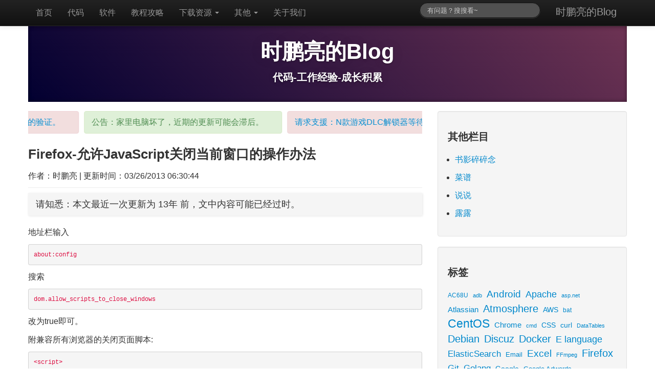

--- FILE ---
content_type: text/html; charset=UTF-8
request_url: https://shipengliang.com/software-exp/firefox-%E5%85%81%E8%AE%B8javascript%E5%85%B3%E9%97%AD%E5%BD%93%E5%89%8D%E7%AA%97%E5%8F%A3%E7%9A%84%E6%93%8D%E4%BD%9C%E5%8A%9E%E6%B3%95.html
body_size: 37243
content:
<!DOCTYPE html><head><link rel="profile" href="//gmpg.org/xfn/11" /><meta charset="utf-8" /><meta name="viewport" content="width=device-width, initial-scale=1.0" /><link rel="preconnect" href="https://pic.shipengliang.com/"> <style media="all">img:is([sizes=auto i],[sizes^="auto," i]){contain-intrinsic-size:3000px 1500px}
.clearfix:after,.clearfix:before{display:table;content:"";line-height:0}
.clearfix:after{clear:both}
.hide-text{font:0/0 a;color:transparent;text-shadow:none;background-color:transparent;border:0}
article,aside,details,figcaption,figure,footer,header,nav,section{display:block}
audio:not([controls]){display:none}
html{font-size:100%;-webkit-text-size-adjust:100%;-ms-text-size-adjust:100%}
a:focus{outline:thin dotted #333;outline:5px auto -webkit-focus-ring-color;outline-offset:-2px}
a:active,a:hover{outline:0}
img{max-width:100%;height:auto;vertical-align:middle;border:0;-ms-interpolation-mode:bicubic}
button,input,select,textarea{margin:0;font-size:100%;vertical-align:middle}
button,input{line-height:normal}
button::-moz-focus-inner,input::-moz-focus-inner{padding:0;border:0}
button,html input[type=button],input[type=reset],input[type=submit]{-webkit-appearance:button;cursor:pointer}
button,input[type=button],input[type=checkbox],input[type=radio],input[type=reset],input[type=submit],label,select{cursor:pointer}
input[type=search]{-webkit-box-sizing:content-box;-moz-box-sizing:content-box;box-sizing:content-box;-webkit-appearance:textfield}
input[type=search]::-webkit-search-cancel-button,input[type=search]::-webkit-search-decoration{-webkit-appearance:none}
textarea{overflow:auto;vertical-align:top}
@media print{*{text-shadow:none!important;color:#000!important;background:0 0!important;box-shadow:none!important}
a,a:visited{text-decoration:underline}
a[href]:after{content:" (" attr(href) ")"}
.ir a:after,a[href^="#"]:after,a[href^="javascript:"]:after{content:""}
blockquote,pre{border:1px solid #999;page-break-inside:avoid}
thead{display:table-header-group}
img,tr{page-break-inside:avoid}
img{max-width:100%!important}
@page{margin:.5cm}
h2,h3,p{orphans:3;widows:3}
h2,h3{page-break-after:avoid}
}
body{margin:0;font-family:"Helvetica Neue",Helvetica,Arial,sans-serif;font-size:16px;line-height:26px;color:#333;background-color:#fff;}
a{color:#08c;text-decoration:none}
a:hover{color:#005580;text-decoration:underline}
.row{margin-left:-20px}
.row:after,.row:before{display:table;content:"";line-height:0}
.row:after{clear:both}
[class*=span]{float:left;min-height:1px;margin-left:20px}
.container,.navbar-fixed-bottom .container,.navbar-fixed-top .container,.navbar-static-top .container{width:940px}
.span12{width:940px}
.span8{width:620px}
.span4{width:300px}
.span2{width:140px}
.span1{width:60px}
.offset1{margin-left:100px;padding:20px 0 0 20px}
[class*=span].hide{display:none}
[class*=span].pull-right{float:right}
.container{margin-right:auto;margin-left:auto}
.container:after,.container:before{display:table;content:"";line-height:0}
.container:after{clear:both}
p{margin:0 0 10px}
small{font-size:85%}
strong{font-weight:700}
em{font-style:italic}
h1,h2,h3,h4,h5,h6{margin:10px 0;font-family:inherit;font-weight:700;line-height:20px;color:inherit;text-rendering:optimizelegibility}
h1 small,h2 small,h3 small,h4 small,h5 small,h6 small{font-weight:400;line-height:1;color:#999}
h1,h2,h3{line-height:40px}
h1{font-size:26px}
h2{font-size:20px}
h3{font-size:16px}
h4,h5{font-size:12px}
h6{font-size:10px}
.page-header{padding-bottom:9px;margin:20px 0;border-bottom:1px solid #eee}
ol,ul{padding:0;margin:0 0 10px 14px}
ol ol,ol ul,ul ol,ul ul{margin-bottom:0}
li{line-height:20px}
dl{margin-bottom:20px}
dd,dt{line-height:20px}
dt{font-weight:700}
dd{margin-left:10px}
hr{margin:20px 0;border:0;border-top:1px solid #eee;border-bottom:1px solid #fff;float:left;width:100%}
blockquote{padding:0 0 0 15px;margin:0 0 20px;border-left:5px solid #eee}
blockquote.pull-right{float:right;padding-right:15px;padding-left:0;border-right:5px solid #eee;border-left:0}
blockquote:after,blockquote:before,q:after,q:before{content:""}
code,pre{padding:0 3px 2px;font-family:Monaco,Menlo,Consolas,"Courier New",monospace;font-size:12px;color:#333;-webkit-border-radius:3px;-moz-border-radius:3px;border-radius:3px}
code{padding:2px 4px;color:#d14;background-color:#f7f7f9;border:1px solid #e1e1e8;white-space:nowrap}
pre{display:block;padding:9.5px;margin:10px 0;font-size:13px;line-height:20px;word-break:break-all;word-wrap:break-word;white-space:pre;white-space:pre-wrap;background-color:#f5f5f5;border:1px solid #ccc;border:1px solid rgba(0,0,0,.15);-webkit-border-radius:4px;-moz-border-radius:4px;border-radius:4px}
pre code{padding:0;color:inherit;white-space:pre;white-space:pre-wrap;background-color:transparent;border:0}
.pre-scrollable{max-height:340px;overflow-y:scroll}
.label{display:inline-block;padding:2px 4px;font-size:11.844px;font-weight:700;line-height:14px;color:#fff;vertical-align:baseline;white-space:nowrap;text-shadow:0 -1px 0 rgba(0,0,0,.25);background-color:#999;-webkit-border-radius:3px;-moz-border-radius:3px;border-radius:3px}
.label:empty{display:none}
a.label:hover{color:#fff;text-decoration:none;cursor:pointer}
.btn .label{position:relative;top:-1px}
.btn-mini .label{top:0}
table{max-width:100%;background-color:transparent;border-collapse:collapse;border-spacing:0;margin-bottom:10px;min-width:330px;}
.table{width:100%;margin-bottom:20px}
#wp-calendar td,#wp-calendar th,.table td,.table th{padding:8px;line-height:20px;text-align:left;vertical-align:top;border-top:1px solid #ddd}
.table th{font-weight:700}
.table thead th{vertical-align:bottom}
.table caption+thead tr:first-child td,.table caption+thead tr:first-child th,.table colgroup+thead tr:first-child td,.table colgroup+thead tr:first-child th,.table thead:first-child tr:first-child td,.table thead:first-child tr:first-child th{border-top:0}
.table tbody+tbody{border-top:2px solid #ddd}
.table .table{background-color:#fff}
.table-bordered{border:1px solid #ddd;border-collapse:separate;border-left:0;-webkit-border-radius:4px;-moz-border-radius:4px;border-radius:4px}
.table-bordered td,.table-bordered th{border-left:1px solid #ddd;display: table-cell;vertical-align: middle;}
.table-bordered caption+tbody tr:first-child td,.table-bordered caption+tbody tr:first-child th,.table-bordered caption+thead tr:first-child th,.table-bordered colgroup+tbody tr:first-child td,.table-bordered colgroup+tbody tr:first-child th,.table-bordered colgroup+thead tr:first-child th,.table-bordered tbody:first-child tr:first-child td,.table-bordered tbody:first-child tr:first-child th,.table-bordered thead:first-child tr:first-child th{border-top:0}
.table-bordered tbody:first-child tr:first-child>td:first-child,.table-bordered tbody:first-child tr:first-child>th:first-child,.table-bordered thead:first-child tr:first-child>th:first-child{-webkit-border-top-left-radius:4px;border-top-left-radius:4px;-moz-border-radius-topleft:4px}
.table-bordered tbody:first-child tr:first-child>td:last-child,.table-bordered tbody:first-child tr:first-child>th:last-child,.table-bordered thead:first-child tr:first-child>th:last-child{-webkit-border-top-right-radius:4px;border-top-right-radius:4px;-moz-border-radius-topright:4px}
.table-bordered tbody:last-child tr:last-child>td:first-child,.table-bordered tbody:last-child tr:last-child>th:first-child,.table-bordered tfoot:last-child tr:last-child>td:first-child,.table-bordered tfoot:last-child tr:last-child>th:first-child,.table-bordered thead:last-child tr:last-child>th:first-child{-webkit-border-bottom-left-radius:4px;border-bottom-left-radius:4px;-moz-border-radius-bottomleft:4px}
.table-bordered tbody:last-child tr:last-child>td:last-child,.table-bordered tbody:last-child tr:last-child>th:last-child,.table-bordered tfoot:last-child tr:last-child>td:last-child,.table-bordered tfoot:last-child tr:last-child>th:last-child,.table-bordered thead:last-child tr:last-child>th:last-child{-webkit-border-bottom-right-radius:4px;border-bottom-right-radius:4px;-moz-border-radius-bottomright:4px}
.table-bordered tfoot+tbody:last-child tr:last-child td:first-child{-webkit-border-bottom-left-radius:0;border-bottom-left-radius:0;-moz-border-radius-bottomleft:0}
.table-bordered tfoot+tbody:last-child tr:last-child td:last-child{-webkit-border-bottom-right-radius:0;border-bottom-right-radius:0;-moz-border-radius-bottomright:0}
.table-bordered caption+tbody tr:first-child td:first-child,.table-bordered caption+thead tr:first-child th:first-child,.table-bordered colgroup+tbody tr:first-child td:first-child,.table-bordered colgroup+thead tr:first-child th:first-child{-webkit-border-top-left-radius:4px;border-top-left-radius:4px;-moz-border-radius-topleft:4px}
.table-bordered caption+tbody tr:first-child td:last-child,.table-bordered caption+thead tr:first-child th:last-child,.table-bordered colgroup+tbody tr:first-child td:last-child,.table-bordered colgroup+thead tr:first-child th:last-child{-webkit-border-top-right-radius:4px;border-top-right-radius:4px;-moz-border-radius-topright:4px}
@media (max-width:767px){.table-responsive>.table{margin-bottom:0}.table-responsive>.table>thead>tr>th,.table-responsive>.table>tbody>tr>th,.table-responsive>.table>tfoot>tr>th,.table-responsive>.table>thead>tr>td,.table-responsive>.table>tbody>tr>td,.table-responsive>.table>tfoot>tr>td{white-space:nowrap}.table-responsive>.table-bordered{border:0}.table-responsive>.table-bordered>thead>tr>th:first-child,.table-responsive>.table-bordered>tbody>tr>th:first-child,.table-responsive>.table-bordered>tfoot>tr>th:first-child,.table-responsive>.table-bordered>thead>tr>td:first-child,.table-responsive>.table-bordered>tbody>tr>td:first-child,.table-responsive>.table-bordered>tfoot>tr>td:first-child{border-left:0}.table-responsive>.table-bordered>thead>tr>th:last-child,.table-responsive>.table-bordered>tbody>tr>th:last-child,.table-responsive>.table-bordered>tfoot>tr>th:last-child,.table-responsive>.table-bordered>thead>tr>td:last-child,.table-responsive>.table-bordered>tbody>tr>td:last-child,.table-responsive>.table-bordered>tfoot>tr>td:last-child{border-right:0}.table-responsive>.table-bordered>tbody>tr:last-child>th,.table-responsive>.table-bordered>tfoot>tr:last-child>th,.table-responsive>.table-bordered>tbody>tr:last-child>td,.table-responsive>.table-bordered>tfoot>tr:last-child>td{border-bottom:0}}
form{margin:0 0 20px}
button,input,label,select,textarea{font-size:14px;font-weight:400;line-height:20px}
button,input,select,textarea{font-family:"Helvetica Neue",Helvetica,Arial,sans-serif}
label{display:block;margin-bottom:5px}
input[type=color],input[type=date],input[type=datetime-local],input[type=datetime],input[type=email],input[type=month],input[type=number],input[type=password],input[type=search],input[type=tel],input[type=text],input[type=time],input[type=url],input[type=week],select,textarea{display:inline-block;height:20px;padding:4px 6px;margin-bottom:10px;font-size:14px;line-height:20px;color:#555;-webkit-border-radius:4px;-moz-border-radius:4px;border-radius:4px;vertical-align:middle}
input,textarea{width:206px}
textarea{height:auto}
input[type=color],input[type=date],input[type=datetime-local],input[type=datetime],input[type=email],input[type=month],input[type=number],input[type=password],input[type=search],input[type=tel],input[type=text],input[type=time],input[type=url],input[type=week],textarea{background-color:#fff;border:1px solid #ccc;-webkit-box-shadow:inset 0 1px 1px rgba(0,0,0,.075);-moz-box-shadow:inset 0 1px 1px rgba(0,0,0,.075);box-shadow:inset 0 1px 1px rgba(0,0,0,.075);-webkit-transition:border linear .2s,box-shadow linear .2s;-moz-transition:border linear .2s,box-shadow linear .2s;-o-transition:border linear .2s,box-shadow linear .2s;transition:border linear .2s,box-shadow linear .2s}
input[type=color]:focus,input[type=date]:focus,input[type=datetime-local]:focus,input[type=datetime]:focus,input[type=email]:focus,input[type=month]:focus,input[type=number]:focus,input[type=password]:focus,input[type=search]:focus,input[type=tel]:focus,input[type=text]:focus,input[type=time]:focus,input[type=url]:focus,input[type=week]:focus,textarea:focus{border-color:rgba(82,168,236,.8);outline:0;-webkit-box-shadow:inset 0 1px 1px rgba(0,0,0,.075),0 0 8px rgba(82,168,236,.6);-moz-box-shadow:inset 0 1px 1px rgba(0,0,0,.075),0 0 8px rgba(82,168,236,.6);box-shadow:inset 0 1px 1px rgba(0,0,0,.075),0 0 8px rgba(82,168,236,.6)}
input[type=checkbox],input[type=radio]{margin:4px 0 0;line-height:normal}
input[type=button],input[type=checkbox],input[type=file],input[type=image],input[type=radio],input[type=reset],input[type=submit]{width:auto}
input[type=file],select{height:30px;line-height:30px}
select{width:220px;border:1px solid #ccc;background-color:#fff}
select[multiple],select[size]{height:auto}
input[type=checkbox]:focus,input[type=file]:focus,input[type=radio]:focus,select:focus{outline:thin dotted #333;outline:5px auto -webkit-focus-ring-color;outline-offset:-2px}
input:-moz-placeholder,textarea:-moz-placeholder{color:#999}
input:-ms-input-placeholder,textarea:-ms-input-placeholder{color:#999}
input::-webkit-input-placeholder,textarea::-webkit-input-placeholder{color:#999}
.checkbox,.radio{min-height:20px;padding-left:20px}
.checkbox input[type=checkbox],.radio input[type=radio]{float:left;margin-left:-20px}
.controls>.checkbox:first-child,.controls>.radio:first-child{padding-top:5px}
.checkbox.inline,.radio.inline{display:inline-block;padding-top:5px;margin-bottom:0;vertical-align:middle}
.checkbox.inline+.checkbox.inline,.radio.inline+.radio.inline{margin-left:10px}
input[class*=span],select[class*=span],textarea[class*=span]{float:none;margin-left:0}
input,textarea{margin-left:0}
input[disabled],input[readonly],select[disabled],select[readonly],textarea[disabled],textarea[readonly]{cursor:not-allowed;background-color:#eee}
input[type=checkbox][disabled],input[type=checkbox][readonly],input[type=radio][disabled],input[type=radio][readonly]{background-color:transparent}
input:focus:invalid,select:focus:invalid,textarea:focus:invalid{color:#b94a48;border-color:#ee5f5b}
input:focus:invalid:focus,select:focus:invalid:focus,textarea:focus:invalid:focus{border-color:#e9322d;-webkit-box-shadow:0 0 6px #f8b9b7;-moz-box-shadow:0 0 6px #f8b9b7;box-shadow:0 0 6px #f8b9b7}
input.search-query{padding-right:14px;padding-left:14px;margin-bottom:0;-webkit-border-radius:15px;-moz-border-radius:15px;border-radius:15px}
.form-horizontal{margin-bottom:20px}
.btn{display:inline-block;padding:4px 12px;margin-bottom:0;font-size:14px;line-height:20px;text-align:center;vertical-align:middle;cursor:pointer;color:#333;text-shadow:0 1px 1px rgba(255,255,255,.75);background-color:#f5f5f5;background-image:-moz-linear-gradient(top,#fff,#e6e6e6);background-image:-webkit-gradient(linear,0 0,0 100%,from(#fff),to(#e6e6e6));background-image:-webkit-linear-gradient(top,#fff,#e6e6e6);background-image:-o-linear-gradient(top,#fff,#e6e6e6);background-image:linear-gradient(to bottom,#fff,#e6e6e6);background-repeat:repeat-x;border:1px solid #bbb;border-bottom-color:#a2a2a2;-webkit-border-radius:4px;-moz-border-radius:4px;border-radius:4px;-webkit-box-shadow:inset 0 1px 0 rgba(255,255,255,.2),0 1px 2px rgba(0,0,0,.05);-moz-box-shadow:inset 0 1px 0 rgba(255,255,255,.2),0 1px 2px rgba(0,0,0,.05);box-shadow:inset 0 1px 0 rgba(255,255,255,.2),0 1px 2px rgba(0,0,0,.05);border-color:#c5c5c5;border-color:rgba(0,0,0,.15) rgba(0,0,0,.15) rgba(0,0,0,.25)}
.btn.active,.btn.disabled,.btn:active,.btn:hover,.btn[disabled]{color:#333;background-color:#e6e6e6}
.btn:hover{color:#333;text-decoration:none;background-position:0 -15px;-webkit-transition:background-position .1s linear;-moz-transition:background-position .1s linear;-o-transition:background-position .1s linear;transition:background-position .1s linear}
.btn:focus{outline:thin dotted #333;outline:5px auto -webkit-focus-ring-color;outline-offset:-2px}
.btn.active,.btn:active{background-image:none;outline:0;-webkit-box-shadow:inset 0 2px 4px rgba(0,0,0,.15),0 1px 2px rgba(0,0,0,.05);-moz-box-shadow:inset 0 2px 4px rgba(0,0,0,.15),0 1px 2px rgba(0,0,0,.05);box-shadow:inset 0 2px 4px rgba(0,0,0,.15),0 1px 2px rgba(0,0,0,.05)}
.btn.disabled,.btn[disabled]{cursor:default;background-image:none;opacity:.65;-webkit-box-shadow:none;-moz-box-shadow:none;box-shadow:none}
button.btn::-moz-focus-inner,input[type=submit].btn::-moz-focus-inner{padding:0;border:0}
[class*=" fa-"],[class*=" icon-"],[class^=icon-]{display:inline-block;width:14px;height:14px;line-height:14px;vertical-align:text-top;background-image:url(https://pic.shipengliang.com/wp-content/themes/the-bootstrap/img/glyphicons-halflings.png);background-position:14px 14px;background-repeat:no-repeat;margin-top:1px}
.dropdown-menu>.active>a>[class*=" icon-"],.dropdown-menu>.active>a>[class^=icon-],.dropdown-menu>li>a:hover>[class*=" icon-"],.dropdown-menu>li>a:hover>[class^=icon-],.dropdown-submenu:hover>a>[class*=" icon-"],.dropdown-submenu:hover>a>[class^=icon-],.icon-white,.nav-list>.active>a>[class*=" icon-"],.nav-list>.active>a>[class^=icon-],.nav-pills>.active>a>[class*=" icon-"],.nav-pills>.active>a>[class^=icon-],.navbar-inverse .nav>.active>a>[class*=" icon-"],.navbar-inverse .nav>.active>a>[class^=icon-]{background-image:url(https://pic.shipengliang.com/wp-content/themes/the-bootstrap/img/glyphicons-halflings-white.png)}
#wpcomm .wpd-form-row .wpdiscuz-item .wpd-field-icon{top:13px!important}
#wpcomm .wpd_label__check i.wpdicon{font-size:15px;line-height:14px;padding:3px 8px 11px 6px;width:16px;margin:0;height:14px}
.icon-glass{background-position:0 0}
.icon-music{background-position:-24px 0}
.icon-search{background-position:-48px 0}
.icon-envelope{background-position:-72px 0}
.icon-heart{background-position:-96px 0}
.icon-star{background-position:-120px 0}
.icon-star-empty{background-position:-144px 0}
.icon-user{background-position:-168px 0}
.icon-film{background-position:-192px 0}
.icon-th-large{background-position:-216px 0}
.icon-th{background-position:-240px 0}
.icon-th-list{background-position:-264px 0}
.icon-ok,.wpdicon-on{background-position:-288px 0}
.icon-remove{background-position:-312px 0}
.icon-zoom-in{background-position:-336px 0}
.icon-zoom-out{background-position:-360px 0}
.icon-off{background-position:-384px 0}
.icon-signal{background-position:-408px 0}
.icon-cog{background-position:-432px 0}
.icon-trash{background-position:-456px 0}
.icon-home{background-position:0 -24px}
.icon-file{background-position:-24px -24px}
.icon-time{background-position:-48px -24px}
.icon-road{background-position:-72px -24px}
.icon-download-alt{background-position:-96px -24px}
.icon-download{background-position:-120px -24px}
.icon-upload{background-position:-144px -24px}
.icon-inbox{background-position:-168px -24px}
.icon-play-circle{background-position:-192px -24px}
.icon-repeat{background-position:-216px -24px}
.icon-refresh{background-position:-240px -24px}
.icon-list-alt{background-position:-264px -24px}
.fa-lock,.fa-unlock-alt,.icon-lock{background-position:-287px -24px}
.icon-flag{background-position:-312px -24px}
.icon-headphones{background-position:-336px -24px}
.icon-volume-off{background-position:-360px -24px}
.icon-volume-down{background-position:-384px -24px}
.icon-volume-up{background-position:-408px -24px}
.icon-qrcode{background-position:-432px -24px}
.icon-barcode{background-position:-456px -24px}
.icon-tag{background-position:0 -48px}
.icon-tags{background-position:-25px -48px}
.icon-book{background-position:-48px -48px}
.icon-bookmark{background-position:-72px -48px}
.icon-print{background-position:-96px -48px}
.icon-camera{background-position:-120px -48px}
.icon-font{background-position:-144px -48px}
.icon-bold{background-position:-167px -48px}
.icon-italic{background-position:-192px -48px}
.icon-text-height{background-position:-216px -48px}
.icon-text-width{background-position:-240px -48px}
.icon-align-left{background-position:-264px -48px}
.icon-align-center{background-position:-288px -48px}
.icon-align-right{background-position:-312px -48px}
.icon-align-justify{background-position:-336px -48px}
.icon-list{background-position:-360px -48px}
.icon-indent-left{background-position:-384px -48px}
.icon-indent-right{background-position:-408px -48px}
.icon-facetime-video{background-position:-432px -48px}
.icon-picture{background-position:-456px -48px}
.icon-pencil{background-position:0 -72px}
.icon-map-marker{background-position:-24px -72px}
.icon-adjust{background-position:-48px -72px}
.icon-tint{background-position:-72px -72px}
.icon-edit{background-position:-96px -72px}
.icon-share{background-position:-120px -72px}
.icon-check{background-position:-144px -72px}
.icon-move{background-position:-168px -72px}
.icon-step-backward{background-position:-192px -72px}
.icon-fast-backward{background-position:-216px -72px}
.icon-backward{background-position:-240px -72px}
.icon-play{background-position:-264px -72px}
.icon-pause{background-position:-288px -72px}
.icon-stop{background-position:-312px -72px}
.icon-forward{background-position:-336px -72px}
.icon-fast-forward{background-position:-360px -72px}
.icon-step-forward{background-position:-384px -72px}
.icon-eject{background-position:-408px -72px}
.icon-chevron-left{background-position:-432px -72px}
.icon-chevron-right{background-position:-456px -72px}
.icon-plus-sign{background-position:0 -96px}
.icon-minus-sign{background-position:-24px -96px}
.icon-remove-sign{background-position:-48px -96px}
.icon-ok-sign{background-position:-72px -96px}
.icon-question-sign{background-position:-96px -96px}
.icon-info-sign{background-position:-120px -96px}
.icon-screenshot{background-position:-144px -96px}
.icon-remove-circle{background-position:-168px -96px}
.icon-ok-circle{background-position:-192px -96px}
.icon-ban-circle{background-position:-216px -96px}
.icon-arrow-left{background-position:-240px -96px}
.icon-arrow-right{background-position:-264px -96px}
.fa-thumbtack,.icon-arrow-up{background-position:-289px -96px}
.icon-arrow-down{background-position:-312px -96px}
.icon-share-alt{background-position:-336px -96px}
.icon-resize-full{background-position:-360px -96px}
.icon-resize-small{background-position:-384px -96px}
.icon-plus{background-position:-408px -96px}
.icon-minus{background-position:-433px -96px}
.icon-asterisk{background-position:-456px -96px}
.icon-exclamation-sign{background-position:0 -120px}
.icon-gift{background-position:-24px -120px}
.icon-leaf{background-position:-48px -120px}
.icon-fire{background-position:-72px -120px}
.icon-eye-open{background-position:-96px -120px}
.icon-eye-close{background-position:-120px -120px}
.icon-warning-sign{background-position:-144px -120px}
.icon-plane{background-position:-168px -120px}
.icon-calendar{background-position:-192px -120px}
.icon-random{background-position:-216px -120px;width:16px}
.fa-comments,.icon-comment{background-position:-240px -120px}
.icon-magnet{background-position:-264px -120px}
.icon-chevron-up{background-position:-288px -120px}
.icon-chevron-down{background-position:-313px -119px}
.icon-retweet{background-position:-336px -120px}
.icon-shopping-cart{background-position:-360px -120px}
.icon-folder-close{background-position:-384px -120px}
.icon-folder-open{background-position:-408px -120px;width:16px}
.icon-resize-vertical{background-position:-432px -119px}
.icon-resize-horizontal{background-position:-456px -118px}
.icon-hdd{background-position:0 -144px}
.icon-bullhorn{background-position:-24px -144px}
.icon-bell{background-position:-48px -144px}
.icon-certificate{background-position:-72px -144px}
.fa-thumbs-up,.icon-thumbs-up{background-position:-96px -144px}
.fa-thumbs-down,.icon-thumbs-down{background-position:-120px -144px}
.icon-hand-right{background-position:-144px -144px}
.icon-hand-left{background-position:-168px -144px}
.icon-hand-up{background-position:-192px -144px}
.icon-hand-down{background-position:-216px -144px}
.icon-circle-arrow-right{background-position:-240px -144px}
.icon-circle-arrow-left{background-position:-264px -144px}
.icon-circle-arrow-up{background-position:-288px -144px}
.icon-circle-arrow-down{background-position:-312px -144px}
.icon-globe{background-position:-336px -144px}
.icon-wrench{background-position:-360px -144px}
.icon-tasks{background-position:-384px -144px}
.icon-filter{background-position:-408px -144px}
.icon-briefcase{background-position:-432px -144px}
.icon-fullscreen{background-position:-456px -144px}
.btn .caret{margin-top:8px;margin-left:0}
.nav{margin-left:0;margin-bottom:20px;list-style:none}
.nav>li>a{display:block}
.nav>li>a:hover{text-decoration:none;background-color:#eee}
.nav>li>a>img{max-width:none}
.nav>.pull-right{float:right}
.nav-header{display:block;padding:3px 15px;font-size:11px;font-weight:700;line-height:20px;color:#999;text-shadow:0 1px 0 rgba(255,255,255,.5);text-transform:uppercase}
.nav li+.nav-header{margin-top:9px}
.nav-list{padding-left:15px;padding-right:15px;margin-bottom:0}
.nav-list .nav-header,.nav-list>li>a{margin-left:-15px;margin-right:-15px;text-shadow:0 1px 0 rgba(255,255,255,.5)}
.nav-list>li>a{padding:3px 15px}
.nav-list>.active>a,.nav-list>.active>a:hover{color:#fff;text-shadow:0 -1px 0 rgba(0,0,0,.2);background-color:#08c}
.nav-list [class*=" icon-"],.nav-list [class^=icon-]{margin-right:2px}
.nav-list .divider{height:1px;margin:9px 1px;overflow:hidden;background-color:#e5e5e5;border-bottom:1px solid #fff}
.nav-pills:after,.nav-pills:before,.nav-tabs:after,.nav-tabs:before{display:table;content:"";line-height:0}
.nav-pills:after,.nav-tabs:after{clear:both}
.nav-pills>li,.nav-tabs>li{float:left}
.nav-pills>li>a,.nav-tabs>li>a{padding-right:12px;padding-left:12px;margin-right:2px;line-height:14px}
.nav-tabs{border-bottom:1px solid #ddd}
.nav-tabs>li{margin-bottom:-1px}
.nav-tabs>li>a{padding-top:8px;padding-bottom:8px;line-height:20px;border:1px solid transparent;-webkit-border-radius:4px 4px 0 0;-moz-border-radius:4px 4px 0 0;border-radius:4px 4px 0 0}
.nav-tabs>li>a:hover{border-color:#eee #eee #ddd}
.nav-tabs>.active>a,.nav-tabs>.active>a:hover{color:#555;background-color:#fff;border:1px solid #ddd;border-bottom-color:transparent;cursor:default}
.nav-pills>li>a{padding-top:8px;padding-bottom:8px;margin-top:2px;margin-bottom:2px;-webkit-border-radius:5px;-moz-border-radius:5px;border-radius:5px}
.nav-pills>.active>a,.nav-pills>.active>a:hover{color:#fff;background-color:#08c}
.nav-stacked>li{float:none}
.nav-stacked>li>a{margin-right:0}
.nav-tabs.nav-stacked{border-bottom:0}
.nav-tabs.nav-stacked>li>a{border:1px solid #ddd;-webkit-border-radius:0;-moz-border-radius:0;border-radius:0}
.nav-tabs.nav-stacked>li:first-child>a{-webkit-border-top-right-radius:4px;-moz-border-radius-topright:4px;border-top-right-radius:4px;-webkit-border-top-left-radius:4px;-moz-border-radius-topleft:4px;border-top-left-radius:4px}
.nav-tabs.nav-stacked>li:last-child>a{-webkit-border-bottom-right-radius:4px;-moz-border-radius-bottomright:4px;border-bottom-right-radius:4px;-webkit-border-bottom-left-radius:4px;-moz-border-radius-bottomleft:4px;border-bottom-left-radius:4px}
.nav-tabs.nav-stacked>li>a:hover{border-color:#ddd;z-index:2}
.nav-pills.nav-stacked>li>a{margin-bottom:3px}
.nav-pills.nav-stacked>li:last-child>a{margin-bottom:1px}
.nav-tabs .dropdown-menu{-webkit-border-radius:0 0 6px 6px;-moz-border-radius:0 0 6px 6px;border-radius:0 0 6px 6px}
.nav-pills .dropdown-menu{-webkit-border-radius:6px;-moz-border-radius:6px;border-radius:6px}
.nav .dropdown-toggle .caret{border-top-color:#08c;border-bottom-color:#08c;margin-top:6px}
.nav .dropdown-toggle:hover .caret{border-top-color:#005580;border-bottom-color:#005580}
.nav-tabs .dropdown-toggle .caret{margin-top:8px}
.nav .active .dropdown-toggle .caret{border-top-color:#fff;border-bottom-color:#fff}
.nav-tabs .active .dropdown-toggle .caret{border-top-color:#555;border-bottom-color:#555}
.nav>.dropdown.active>a:hover{cursor:pointer}
.nav-pills .open .dropdown-toggle,.nav-tabs .open .dropdown-toggle,.nav>li.dropdown.open.active>a:hover{color:#fff;background-color:#999;border-color:#999}
.nav li.dropdown.open .caret,.nav li.dropdown.open a:hover .caret,.nav li.dropdown.open.active .caret{border-top-color:#fff;border-bottom-color:#fff;opacity:1}
.tabs-stacked .open>a:hover{border-color:#999}
.tabbable:after,.tabbable:before{display:table;content:"";line-height:0}
.tabbable:after{clear:both}
.tab-content{overflow:auto}
.tabs-below>.nav-tabs,.tabs-left>.nav-tabs,.tabs-right>.nav-tabs{border-bottom:0}
.pill-content>.pill-pane,.tab-content>.tab-pane{display:none}
.pill-content>.active,.tab-content>.active{display:block}
.tabs-below>.nav-tabs{border-top:1px solid #ddd}
.tabs-below>.nav-tabs>li{margin-top:-1px;margin-bottom:0}
.tabs-below>.nav-tabs>li>a{-webkit-border-radius:0 0 4px 4px;-moz-border-radius:0 0 4px 4px;border-radius:0 0 4px 4px}
.tabs-below>.nav-tabs>li>a:hover{border-bottom-color:transparent;border-top-color:#ddd}
.tabs-below>.nav-tabs>.active>a,.tabs-below>.nav-tabs>.active>a:hover{border-color:transparent #ddd #ddd #ddd}
.tabs-left>.nav-tabs>li,.tabs-right>.nav-tabs>li{float:none}
.tabs-left>.nav-tabs>li>a,.tabs-right>.nav-tabs>li>a{min-width:74px;margin-right:0;margin-bottom:3px}
.tabs-left>.nav-tabs{float:left;margin-right:19px;border-right:1px solid #ddd}
.tabs-left>.nav-tabs>li>a{margin-right:-1px;-webkit-border-radius:4px 0 0 4px;-moz-border-radius:4px 0 0 4px;border-radius:4px 0 0 4px}
.tabs-left>.nav-tabs>li>a:hover{border-color:#eee #ddd #eee #eee}
.tabs-left>.nav-tabs .active>a,.tabs-left>.nav-tabs .active>a:hover{border-color:#ddd transparent #ddd #ddd}
.tabs-right>.nav-tabs{float:right;margin-left:19px;border-left:1px solid #ddd}
.tabs-right>.nav-tabs>li>a{margin-left:-1px;-webkit-border-radius:0 4px 4px 0;-moz-border-radius:0 4px 4px 0;border-radius:0 4px 4px 0}
.tabs-right>.nav-tabs>li>a:hover{border-color:#eee #eee #eee #ddd}
.tabs-right>.nav-tabs .active>a,.tabs-right>.nav-tabs .active>a:hover{border-color:#ddd #ddd #ddd transparent}
.nav>.disabled>a{color:#999}
.nav>.disabled>a:hover{text-decoration:none;background-color:transparent;cursor:default}
.navbar{overflow:visible}
.navbar-inner{min-height:40px;padding-left:20px;padding-right:20px;background-color:#fafafa;background-image:-moz-linear-gradient(top,#fff,#f2f2f2);background-image:-webkit-gradient(linear,0 0,0 100%,from(#fff),to(#f2f2f2));background-image:-webkit-linear-gradient(top,#fff,#f2f2f2);background-image:-o-linear-gradient(top,#fff,#f2f2f2);background-image:linear-gradient(to bottom,#fff,#f2f2f2);background-repeat:repeat-x;border:1px solid #d4d4d4;-webkit-border-radius:4px;-moz-border-radius:4px;border-radius:4px;-webkit-box-shadow:0 1px 4px rgba(0,0,0,.065);-moz-box-shadow:0 1px 4px rgba(0,0,0,.065);box-shadow:0 1px 4px rgba(0,0,0,.065)}
.navbar-inner:after,.navbar-inner:before{display:table;content:"";line-height:0}
.navbar-inner:after{clear:both}
.navbar .container{width:auto}
.nav-collapse.collapse{height:auto;overflow:visible}
.navbar .brand{float:right;display:block;padding:10px 20px 10px;margin-left:10px;font-size:20px;font-weight:200;color:#777;text-shadow:0 1px 0 #fff}
.navbar .brand:hover{text-decoration:none}
.navbar-text{margin-bottom:0;line-height:40px;color:#777}
.navbar-link{color:#777}
.navbar-link:hover{color:#333}
.navbar .divider-vertical{height:40px;margin:0 9px;border-left:1px solid #f2f2f2;border-right:1px solid #fff}
.navbar .btn,.navbar .btn-group{margin-top:5px}
.navbar .btn-group .btn,.navbar .input-append .btn,.navbar .input-prepend .btn{margin-top:0}
.navbar-form{margin-bottom:0}
.navbar-form:after,.navbar-form:before{display:table;content:"";line-height:0}
.navbar-form:after{clear:both}
.navbar-form .checkbox,.navbar-form .radio,.navbar-form input,.navbar-form select{margin-top:5px}
.navbar-form .btn,.navbar-form input,.navbar-form select{display:inline-block;margin-bottom:0}
.navbar-form input[type=checkbox],.navbar-form input[type=image],.navbar-form input[type=radio]{margin-top:3px}
.navbar-form .input-append,.navbar-form .input-prepend{margin-top:5px;white-space:nowrap}
.navbar-form .input-append input,.navbar-form .input-prepend input{margin-top:0}
.navbar-search{position:relative;float:left;margin-top:5px;margin-bottom:0}
.navbar-search .search-query{margin-bottom:0;padding:4px 14px;font-family:"Helvetica Neue",Helvetica,Arial,sans-serif;font-size:13px;font-weight:400;line-height:1;-webkit-border-radius:15px;-moz-border-radius:15px;border-radius:15px}
.navbar-static-top{position:static;margin-bottom:0}
.navbar-static-top .navbar-inner{-webkit-border-radius:0;-moz-border-radius:0;border-radius:0}
.navbar-fixed-bottom,.navbar-fixed-top{position:fixed;right:0;left:0;z-index:1030;margin-bottom:0}
.navbar-fixed-top .navbar-inner,.navbar-static-top .navbar-inner{border-width:0 0 1px}
.navbar-fixed-bottom .navbar-inner{border-width:1px 0 0}
.navbar-fixed-bottom .navbar-inner,.navbar-fixed-top .navbar-inner{padding-left:0;padding-right:0;-webkit-border-radius:0;-moz-border-radius:0;border-radius:0}
.navbar-fixed-bottom .container,.navbar-fixed-top .container,.navbar-static-top .container{width:940px}
.navbar-fixed-top{top:0}
.navbar-fixed-top .navbar-inner,.navbar-static-top .navbar-inner{-webkit-box-shadow:0 1px 10px rgba(0,0,0,.1);-moz-box-shadow:0 1px 10px rgba(0,0,0,.1);box-shadow:0 1px 10px rgba(0,0,0,.1)}
.navbar-fixed-bottom{bottom:0}
.navbar-fixed-bottom .navbar-inner{-webkit-box-shadow:0 -1px 10px rgba(0,0,0,.1);-moz-box-shadow:0 -1px 10px rgba(0,0,0,.1);box-shadow:0 -1px 10px rgba(0,0,0,.1)}
.navbar .nav{position:relative;left:0;display:block;float:left;margin:0 10px 0 0}
.navbar .nav.pull-right{float:right;margin-right:0}
.navbar .nav>li{float:left}
.navbar .nav>li>a{float:none;padding:10px 15px 10px;color:#777;text-decoration:none;text-shadow:0 1px 0 #fff}
.navbar .nav .dropdown-toggle .caret{margin-top:8px}
.navbar .nav>li>a:focus,.navbar .nav>li>a:hover{background-color:transparent;color:#333;text-decoration:none}
.navbar .nav>.active>a,.navbar .nav>.active>a:focus,.navbar .nav>.active>a:hover{color:#555;text-decoration:none;background-color:#e5e5e5;-webkit-box-shadow:inset 0 3px 8px rgba(0,0,0,.125);-moz-box-shadow:inset 0 3px 8px rgba(0,0,0,.125);box-shadow:inset 0 3px 8px rgba(0,0,0,.125)}
.navbar .btn-navbar{display:none;float:right;padding:7px 10px;margin-left:5px;margin-right:5px;color:#fff;text-shadow:0 -1px 0 rgba(0,0,0,.25);background-color:#ededed;background-image:-moz-linear-gradient(top,#f2f2f2,#e5e5e5);background-image:-webkit-gradient(linear,0 0,0 100%,from(#f2f2f2),to(#e5e5e5));background-image:-webkit-linear-gradient(top,#f2f2f2,#e5e5e5);background-image:-o-linear-gradient(top,#f2f2f2,#e5e5e5);background-image:linear-gradient(to bottom,#f2f2f2,#e5e5e5);background-repeat:repeat-x;border-color:#e5e5e5 #e5e5e5 #bfbfbf;border-color:rgba(0,0,0,.1) rgba(0,0,0,.1) rgba(0,0,0,.25);-webkit-box-shadow:inset 0 1px 0 rgba(255,255,255,.1),0 1px 0 rgba(255,255,255,.075);-moz-box-shadow:inset 0 1px 0 rgba(255,255,255,.1),0 1px 0 rgba(255,255,255,.075);box-shadow:inset 0 1px 0 rgba(255,255,255,.1),0 1px 0 rgba(255,255,255,.075)}
.navbar .btn-navbar.active,.navbar .btn-navbar.disabled,.navbar .btn-navbar:active,.navbar .btn-navbar:hover,.navbar .btn-navbar[disabled]{color:#fff;background-color:#e5e5e5}
.navbar .btn-navbar .icon-bar{display:block;width:18px;height:2px;background-color:#f5f5f5;-webkit-border-radius:1px;-moz-border-radius:1px;border-radius:1px;-webkit-box-shadow:0 1px 0 rgba(0,0,0,.25);-moz-box-shadow:0 1px 0 rgba(0,0,0,.25);box-shadow:0 1px 0 rgba(0,0,0,.25)}
.btn-navbar .icon-bar+.icon-bar{margin-top:3px}
.navbar .nav>li>.dropdown-menu:before{content:'';display:inline-block;border-left:7px solid transparent;border-right:7px solid transparent;border-bottom:7px solid #ccc;border-bottom-color:rgba(0,0,0,.2);position:absolute;top:-7px;left:9px}
.navbar .nav>li>.dropdown-menu:after{content:'';display:inline-block;border-left:6px solid transparent;border-right:6px solid transparent;border-bottom:6px solid #fff;position:absolute;top:-6px;left:10px}
.navbar-fixed-bottom .nav>li>.dropdown-menu:before{border-top:7px solid #ccc;border-top-color:rgba(0,0,0,.2);border-bottom:0;bottom:-7px;top:auto}
.navbar-fixed-bottom .nav>li>.dropdown-menu:after{border-top:6px solid #fff;border-bottom:0;bottom:-6px;top:auto}
.navbar .nav li.dropdown>a:hover .caret{border-top-color:#555;border-bottom-color:#555}
.navbar .nav li.dropdown.active>.dropdown-toggle,.navbar .nav li.dropdown.open.active>.dropdown-toggle,.navbar .nav li.dropdown.open>.dropdown-toggle{background-color:#e5e5e5;color:#555}
.navbar .nav li.dropdown>.dropdown-toggle .caret{border-top-color:#777;border-bottom-color:#777}
.navbar .nav li.dropdown.active>.dropdown-toggle .caret,.navbar .nav li.dropdown.open.active>.dropdown-toggle .caret,.navbar .nav li.dropdown.open>.dropdown-toggle .caret{border-top-color:#555;border-bottom-color:#555}
.navbar .nav>li>.dropdown-menu.pull-right,.navbar .pull-right>li>.dropdown-menu{left:auto;right:0}
.navbar .nav>li>.dropdown-menu.pull-right:before,.navbar .pull-right>li>.dropdown-menu:before{left:auto;right:12px}
.navbar .nav>li>.dropdown-menu.pull-right:after,.navbar .pull-right>li>.dropdown-menu:after{left:auto;right:13px}
.navbar .nav>li>.dropdown-menu.pull-right .dropdown-menu,.navbar .pull-right>li>.dropdown-menu .dropdown-menu{left:auto;right:100%;margin-left:0;margin-right:-1px;-webkit-border-radius:6px 0 6px 6px;-moz-border-radius:6px 0 6px 6px;border-radius:6px 0 6px 6px}
.navbar-inverse .navbar-inner{background-color:#1b1b1b;background-image:-moz-linear-gradient(top,#222,#111);background-image:-webkit-gradient(linear,0 0,0 100%,from(#222),to(#111));background-image:-webkit-linear-gradient(top,#222,#111);background-image:-o-linear-gradient(top,#222,#111);background-image:linear-gradient(to bottom,#222,#111);background-repeat:repeat-x;border-color:#252525}
.navbar-inverse .brand,.navbar-inverse .nav>li>a{color:#999;text-shadow:0 -1px 0 rgba(0,0,0,.25)}
.navbar-inverse .brand:hover,.navbar-inverse .nav>li>a:hover{color:#fff}
.navbar-inverse .brand{color:#999}
.navbar-inverse .navbar-text{color:#999}
.navbar-inverse .nav>li>a:focus,.navbar-inverse .nav>li>a:hover{background-color:transparent;color:#fff}
.navbar-inverse .nav .active>a,.navbar-inverse .nav .active>a:focus,.navbar-inverse .nav .active>a:hover{color:#fff;background-color:#111}
.navbar-inverse .navbar-link{color:#999}
.navbar-inverse .navbar-link:hover{color:#fff}
.navbar-inverse .divider-vertical{border-left-color:#111;border-right-color:#222}
.navbar-inverse .nav li.dropdown.active>.dropdown-toggle,.navbar-inverse .nav li.dropdown.open.active>.dropdown-toggle,.navbar-inverse .nav li.dropdown.open>.dropdown-toggle{background-color:#111;color:#fff}
.navbar-inverse .nav li.dropdown>a:hover .caret{border-top-color:#fff;border-bottom-color:#fff}
.navbar-inverse .nav li.dropdown>.dropdown-toggle .caret{border-top-color:#999;border-bottom-color:#999}
.navbar-inverse .nav li.dropdown.active>.dropdown-toggle .caret,.navbar-inverse .nav li.dropdown.open.active>.dropdown-toggle .caret,.navbar-inverse .nav li.dropdown.open>.dropdown-toggle .caret{border-top-color:#fff;border-bottom-color:#fff}
.navbar-inverse .navbar-search .search-query{color:#fff;background-color:#515151;border-color:#111;-webkit-box-shadow:inset 0 1px 2px rgba(0,0,0,.1),0 1px 0 rgba(255,255,255,.15);-moz-box-shadow:inset 0 1px 2px rgba(0,0,0,.1),0 1px 0 rgba(255,255,255,.15);box-shadow:inset 0 1px 2px rgba(0,0,0,.1),0 1px 0 rgba(255,255,255,.15);-webkit-transition:none;-moz-transition:none;-o-transition:none;transition:none}
.navbar-inverse .navbar-search .search-query:-moz-placeholder{color:#ccc}
.navbar-inverse .navbar-search .search-query:-ms-input-placeholder{color:#ccc}
.navbar-inverse .navbar-search .search-query::-webkit-input-placeholder{color:#ccc}
.navbar-inverse .navbar-search .search-query.focused,.navbar-inverse .navbar-search .search-query:focus{padding:5px 15px;color:#333;text-shadow:0 1px 0 #fff;background-color:#fff;border:0;-webkit-box-shadow:0 0 3px rgba(0,0,0,.15);-moz-box-shadow:0 0 3px rgba(0,0,0,.15);box-shadow:0 0 3px rgba(0,0,0,.15);outline:0}
.navbar-inverse .btn-navbar{color:#fff;text-shadow:0 -1px 0 rgba(0,0,0,.25);background-color:#0e0e0e;background-image:-moz-linear-gradient(top,#151515,#040404);background-image:-webkit-gradient(linear,0 0,0 100%,from(#151515),to(#040404));background-image:-webkit-linear-gradient(top,#151515,#040404);background-image:-o-linear-gradient(top,#151515,#040404);background-image:linear-gradient(to bottom,#151515,#040404);background-repeat:repeat-x;border-color:#040404 #040404 #000;border-color:rgba(0,0,0,.1) rgba(0,0,0,.1) rgba(0,0,0,.25)}
.navbar-inverse .btn-navbar.active,.navbar-inverse .btn-navbar.disabled,.navbar-inverse .btn-navbar:active,.navbar-inverse .btn-navbar:hover,.navbar-inverse .btn-navbar[disabled]{color:#fff;background-color:#040404}
.breadcrumb{padding:8px 15px;margin:0 0 20px;list-style:none;background-color:#f5f5f5;-webkit-border-radius:4px;-moz-border-radius:4px;border-radius:4px}
.breadcrumb>li{display:inline-block;text-shadow:0 1px 0 #fff}
.breadcrumb>li>.divider{padding:0 5px;color:#ccc}
.breadcrumb>.active{color:#999}
.pagination{margin:20px 0}
.pagination ul{display:inline-block;margin-left:0;margin-bottom:0;-webkit-border-radius:4px;-moz-border-radius:4px;border-radius:4px;-webkit-box-shadow:0 1px 2px rgba(0,0,0,.05);-moz-box-shadow:0 1px 2px rgba(0,0,0,.05);box-shadow:0 1px 2px rgba(0,0,0,.05)}
.pagination ul>li{display:inline}
.pagination ul>li>a,.pagination ul>li>span{float:left;padding:4px 12px;line-height:20px;text-decoration:none;background-color:#fff;border:1px solid #ddd;border-left-width:0}
.pagination ul>.active>a,.pagination ul>.active>span,.pagination ul>li>a:hover{background-color:#f5f5f5}
.pagination ul>.active>a,.pagination ul>.active>span{color:#999;cursor:default}
.pagination ul>.disabled>a,.pagination ul>.disabled>a:hover,.pagination ul>.disabled>span{color:#999;background-color:transparent;cursor:default}
.pagination ul>li:first-child>a,.pagination ul>li:first-child>span{border-left-width:1px;-webkit-border-top-left-radius:4px;-moz-border-radius-topleft:4px;border-top-left-radius:4px;-webkit-border-bottom-left-radius:4px;-moz-border-radius-bottomleft:4px;border-bottom-left-radius:4px}
.pagination ul>li:last-child>a,.pagination ul>li:last-child>span{-webkit-border-top-right-radius:4px;-moz-border-radius-topright:4px;border-top-right-radius:4px;-webkit-border-bottom-right-radius:4px;-moz-border-radius-bottomright:4px;border-bottom-right-radius:4px}
.pagination-centered{text-align:center}
.pager{margin:20px 0;list-style:none;text-align:center}
.pager:after,.pager:before{display:table;content:"";line-height:0}
.pager:after{clear:both}
.pager li{display:inline}
.pager li>a,.pager li>span{display:inline-block;padding:5px 14px;background-color:#fff;border:1px solid #ddd;-webkit-border-radius:15px;-moz-border-radius:15px;border-radius:15px}
.pager li>a:hover{text-decoration:none;background-color:#f5f5f5}
.pager .next>a,.pager .next>span{float:right}
.pager .previous>a,.pager .previous>span{float:left}
.pager .disabled>a,.pager .disabled>a:hover,.pager .disabled>span{color:#999;background-color:#fff;cursor:default}
@-webkit-keyframes progress-bar-stripes{from{background-position:40px 0}
to{background-position:0 0}
}
@-moz-keyframes progress-bar-stripes{from{background-position:40px 0}
to{background-position:0 0}
}
@-ms-keyframes progress-bar-stripes{from{background-position:40px 0}
to{background-position:0 0}
}
@-o-keyframes progress-bar-stripes{from{background-position:0 0}
to{background-position:40px 0}
}
@keyframes progress-bar-stripes{from{background-position:40px 0}
to{background-position:0 0}
}
.dropdown,.dropup{position:relative}
.dropdown-toggle:active,.open .dropdown-toggle{outline:0}
.caret{display:inline-block;width:0;height:0;vertical-align:top;border-top:4px solid #000;border-right:4px solid transparent;border-left:4px solid transparent;content:""}
.dropdown .caret{margin-top:8px;margin-left:2px}
.open>.dropdown-menu{display:block}
.dropdown-menu{position:absolute;top:100%;left:0;z-index:1000;display:none;float:left;min-width:160px;padding:5px 0;margin:2px 0 0;list-style:none;background-color:#fff;border:1px solid #ccc;border:1px solid rgba(0,0,0,.2);-webkit-border-radius:6px;-moz-border-radius:6px;border-radius:6px;-webkit-box-shadow:0 5px 10px rgba(0,0,0,.2);-moz-box-shadow:0 5px 10px rgba(0,0,0,.2);box-shadow:0 5px 10px rgba(0,0,0,.2);-webkit-background-clip:padding-box;-moz-background-clip:padding;background-clip:padding-box}
.dropdown-menu.pull-right{right:0;left:auto}
.dropdown-menu .divider{height:1px;margin:9px 1px;overflow:hidden;background-color:#e5e5e5;border-bottom:1px solid #fff}
.dropdown-menu li>a{display:block;padding:3px 20px;clear:both;font-weight:400;line-height:20px;color:#333;white-space:nowrap}
.dropdown-menu li>a:focus,.dropdown-menu li>a:hover,.dropdown-submenu:hover>a{text-decoration:none;color:#fff;background-color:#0081c2;background-image:-moz-linear-gradient(top,#08c,#0077b3);background-image:-webkit-gradient(linear,0 0,0 100%,from(#08c),to(#0077b3));background-image:-webkit-linear-gradient(top,#08c,#0077b3);background-image:-o-linear-gradient(top,#08c,#0077b3);background-image:linear-gradient(to bottom,#08c,#0077b3);background-repeat:repeat-x}
.dropdown-menu .active>a,.dropdown-menu .active>a:hover{color:#fff;text-decoration:none;outline:0;background-color:#0081c2;background-image:-moz-linear-gradient(top,#08c,#0077b3);background-image:-webkit-gradient(linear,0 0,0 100%,from(#08c),to(#0077b3));background-image:-webkit-linear-gradient(top,#08c,#0077b3);background-image:-o-linear-gradient(top,#08c,#0077b3);background-image:linear-gradient(to bottom,#08c,#0077b3);background-repeat:repeat-x}
.dropdown-menu .disabled>a,.dropdown-menu .disabled>a:hover{color:#999}
.dropdown-menu .disabled>a:hover{text-decoration:none;background-color:transparent;background-image:none;cursor:default}
.pull-right>.dropdown-menu{right:0;left:auto}
.dropdown .dropdown-menu .nav-header{padding-left:20px;padding-right:20px}
.well{min-height:20px;padding:19px;margin-bottom:20px;background-color:#f5f5f5;border:1px solid #e3e3e3;-webkit-border-radius:4px;-moz-border-radius:4px;border-radius:4px;-webkit-box-shadow:inset 0 1px 1px rgba(0,0,0,.05);-moz-box-shadow:inset 0 1px 1px rgba(0,0,0,.05);box-shadow:inset 0 1px 1px rgba(0,0,0,.05)}
.well blockquote{border-color:#ddd;border-color:rgba(0,0,0,.15)}
.pull-right{float:right}
.pull-left{float:left}
.hide{display:none}
.show{display:block}
.collapse{position:relative;height:0;overflow:hidden;-webkit-transition:height .35s ease;-moz-transition:height .35s ease;-o-transition:height .35s ease;transition:height .35s ease}
.collapse.in{height:auto}
.hidden{display:none;visibility:hidden}
.entry-content .span6{width:75%;}
@media(max-width:767px){
td.redLink {width:auto;min-width: auto!important;}
body{padding-left:20px;padding-right:20px}
.navbar-fixed-bottom,.navbar-fixed-top,.navbar-static-top{margin-left:-20px;margin-right:-20px}
.container{width:auto}
.row{margin-left:0}
[class*=span]{float:none;display:block;width:100%;margin-left:0;-webkit-box-sizing:border-box;-moz-box-sizing:border-box;box-sizing:border-box}
.span12{width:100%;-webkit-box-sizing:border-box;-moz-box-sizing:border-box;box-sizing:border-box}
.entry-content .span1{display:none!important;}
.entry-content .span6{margin-left:0!important;padding-left:0;width:100%!important;}
}
@media (max-width:480px){
.nav-collapse{-webkit-transform:translate3d(0,0,0)}
.page-header h1 small{display:block;line-height:20px}
input[type=checkbox],input[type=radio]{border:1px solid #ccc}
}
@media (min-width:768px) and (max-width:979px){
td.redLink {min-width: 150px!important;}
.row{margin-left:-20px}
.row:after,.row:before{display:table;content:"";line-height:0}
.row:after{clear:both}
[class*=span]{float:left;min-height:1px;margin-left:20px}
.container,.navbar-fixed-bottom .container,.navbar-fixed-top .container,.navbar-static-top .container{width:724px}
.span12{width:724px}
.span11{width:662px}
.span10{width:600px}
.span9{width:538px}
.span8{width:476px}
.span7{width:414px}
.span6{width:352px}
.span5{width:290px}
.span4{width:228px}
.span3{width:166px}
.span2{width:104px}
.span1{width:42px}
.offset1{margin-left:82px}
input,textarea{margin-left:0}
.entry-content .span6{width:295px;}
}
@media (min-width:1200px){.row{margin-left:-30px}
.row:after,.row:before{display:table;content:"";line-height:0}
.row:after{clear:both}
[class*=span]{float:left;min-height:1px;margin-left:30px}
.container,.navbar-fixed-bottom .container,.navbar-fixed-top .container,.navbar-static-top .container{width:1170px}
.span12{width:1170px}
.span11{width:1070px}
.span10{width:970px}
.span9{width:870px}
.span8{width:770px}
.span7{width:670px}
.span6{width:570px}
.span5{width:470px}
.span4{width:370px}
.span3{width:270px}
.span2{width:170px}
.span1{width:70px}
.offset1{margin-left:130px}
input,textarea{margin-left:0}
}
@media (max-width:979px){body{padding-top:0}
.navbar-fixed-bottom,.navbar-fixed-top{position:static}
.navbar-fixed-top{margin-bottom:-14px}
.navbar-fixed-bottom{margin-top:20px}
.navbar-fixed-bottom .navbar-inner,.navbar-fixed-top .navbar-inner{padding:5px}
.navbar .container{width:auto;padding:0 10px 0 0;}
.nav-collapse{clear:both}
.nav-collapse .nav{float:none;margin:0 0 10px}
.nav-collapse .nav>li{float:none}
.nav-collapse .nav>li>a{margin-bottom:2px}
.nav-collapse .nav>.divider-vertical{display:none}
.nav-collapse .nav .nav-header{color:#777;text-shadow:none}
.nav-collapse .dropdown-menu a,.nav-collapse .nav>li>a{padding:9px 15px;font-weight:700;color:#777;-webkit-border-radius:3px;-moz-border-radius:3px;border-radius:3px}
.nav-collapse .btn{padding:4px 10px 4px;font-weight:400;-webkit-border-radius:4px;-moz-border-radius:4px;border-radius:4px}
.nav-collapse .dropdown-menu li+li a{margin-bottom:2px}
.nav-collapse .dropdown-menu a:hover,.nav-collapse .nav>li>a:hover{background-color:#f2f2f2}
.navbar-inverse .nav-collapse .dropdown-menu a,.navbar-inverse .nav-collapse .nav>li>a{color:#999}
.navbar-inverse .nav-collapse .dropdown-menu a:hover,.navbar-inverse .nav-collapse .nav>li>a:hover{background-color:#111}
.nav-collapse.in .btn-group{margin-top:5px;padding:0}
.nav-collapse .dropdown-menu{position:static;top:auto;left:auto;float:none;display:none;max-width:none;margin:0 15px;padding:0;background-color:transparent;border:none;-webkit-border-radius:0;-moz-border-radius:0;border-radius:0;-webkit-box-shadow:none;-moz-box-shadow:none;box-shadow:none}
.nav-collapse .open>.dropdown-menu{display:block}
.nav-collapse .dropdown-menu:after,.nav-collapse .dropdown-menu:before{display:none}
.nav-collapse .dropdown-menu .divider{display:none}
.nav-collapse .nav>li>.dropdown-menu:after,.nav-collapse .nav>li>.dropdown-menu:before{display:none}
.nav-collapse .navbar-form,.nav-collapse .navbar-search{float:none;padding:10px 15px;margin:10px 0;border-top:1px solid #f2f2f2;border-bottom:1px solid #f2f2f2;-webkit-box-shadow:inset 0 1px 0 rgba(255,255,255,.1),0 1px 0 rgba(255,255,255,.1);-moz-box-shadow:inset 0 1px 0 rgba(255,255,255,.1),0 1px 0 rgba(255,255,255,.1);box-shadow:inset 0 1px 0 rgba(255,255,255,.1),0 1px 0 rgba(255,255,255,.1)}
.navbar-inverse .nav-collapse .navbar-form,.navbar-inverse .nav-collapse .navbar-search{border-top-color:#111;border-bottom-color:#111}
.navbar .nav-collapse .nav.pull-right{float:none;margin-left:0}
.nav-collapse,.nav-collapse.collapse{overflow:hidden;height:0}
.navbar .btn-navbar{display:block}
.navbar-static .navbar-inner{padding-left:10px;padding-right:10px}
.navbar-fixed-top .brand{float:left;margin-left:0;padding-left:10px;padding-right:10px}
}
@media (min-width:980px){.nav-collapse.collapse{height:auto!important;overflow:visible!important}
body>.navbar-fixed-top .brand{float:left;margin-left:0;padding-left:10px;padding-right:10px}
}
p.linkList a{float:left;margin:5px 0;width:100%}
div.linkList hr{margin:0 0 10px 0;}
#from{float:right;margin-top:15px}
ul li{margin:15px 0}
#expiredContent{text-decoration:line-through;font-size:12px}
#redFont,.redFont{font-size:16px;color:red}
.clear,h1,h2,h3,h4,h5,h6{clear:both}
#site-title{font-size:42px}
#site-title a{color:#fff}
#site-title a:hover{text-decoration:none}
#branding{margin-bottom:18px;position:relative;padding:20px 0 18px;color:#fff;text-align:center;text-shadow:0 1px 3px rgba(0,0,0,.4),0 0 30px rgba(0,0,0,.075);background:#020031;background:-moz-linear-gradient(45deg,#020031 0,#6d3353 100%);background:-webkit-gradient(linear,left bottom,right top,color-stop(0,#020031),color-stop(100%,#6d3353));background:-webkit-linear-gradient(45deg,#020031 0,#6d3353 100%);background:-o-linear-gradient(45deg,#020031 0,#6d3353 100%);background:-ms-linear-gradient(45deg,#020031 0,#6d3353 100%);background:linear-gradient(45deg,#020031 0,#6d3353 100%);-webkit-box-shadow:inset 0 3px 7px rgba(0,0,0,.2),inset 0 -3px 7px rgba(0,0,0,.2);-moz-box-shadow:inset 0 3px 7px rgba(0,0,0,.2),inset 0 -3px 7px rgba(0,0,0,.2);box-shadow:inset 0 3px 7px rgba(0,0,0,.2),inset 0 -3px 7px rgba(0,0,0,.2)}
pre code{padding:0;color:#d14;border:0}
.assistive-text{clip:rect(1px,1px,1px,1px);position:absolute!important}
body>.container{margin:18px auto}
.block{display:block}
#page{background-color:#fff;margin-right:-20px;padding:14px 0 0}
div.entry-content{margin:0}
.author #author-info,.single #author-info,.single article.page{margin-bottom:54px}
.single article.post{margin-bottom:14px}
#author-info,article.page,article.post{margin-bottom:48px;padding-bottom:20px;border-bottom:1px solid #eee}
.entry-content,.page-header{word-wrap:break-word}
#comment,.entry-content embed,.entry-content iframe{max-width:100%}
.widget{word-wrap:break-word}
.entry-content .post-thumbnail{margin:0 20px 20px 0}
.read-more{float:right}
#colophon .credits{margin:0}
table .label{background-color:transparent;border-radius:none;color:inherit;font-size:inherit;text-transform:inherit}
.navbar-fixed-bottom,.navbar-fixed-top{position:fixed}
#comment,.thumbnail{-moz-box-sizing:border-box;-webkit-box-sizing:border-box;box-sizing:border-box}
.navbar-search{height:34px}
.pagination span{background-color:#f5f5f5;color:#999;cursor:default}
.pagination span.dots{background-color:#fff}
.alignleft{float:left;margin:0 20px 20px 0}
@media(max-width:767px){
body{padding:0}
.container{width:auto;padding:0 0 10px 0;}
#page{margin:23px 0 0 0;padding:0 10px 10px}
.gallery [class*=span] .thumbnail,.thumbnail[class*=span]{display:table;float:left;margin-bottom:15px!important}
.carousel .item>img{width:100%}
#s{display:inline-block}
#site-generator,#site-generator.footer-nav-menu a{float:none;margin-top:5px}
textarea[class*=span]{height:auto}
.navbar-fixed-bottom,.navbar-fixed-top{margin:0}
}
@media(min-width:768px) and (max-width:778px){#page{margin-right:-15px}
}
@media(min-width:1200px){#page{margin-right:-30px;padding:0 0 10px;margin-top:33px}
}
.messages ul li{display:inline-block;clear:both;float:left;margin:15px 15px 5px 15px;width:calc(100% - 25px);font-size:.9em}
.messages ul li .img{width:22px;border-radius:50%;float:left}
.messages ul li.sent p{background:#435f7a;color:#f5f5f5;max-width:300px;display:inline-block;padding:10px 15px;border-radius:20px;line-height:130%;margin-left:10px}
.messages ul li.replies .img{float:right;margin:6px 0 0 8px}
.messages ul li.replies p{background:#f5f5f5;float:right;display:inline-block;padding:10px 15px;border-radius:20px;max-width:300px;line-height:130%}
.messages ul li.replies .nickname{text-align: right;}
.messages ul.qqgroup li.sent p{margin-left:0;}
.messages{height:auto;min-height:calc(100% - 93px);max-height:calc(100% - 93px)}
#frame{float:left;background:#e6eaea;margin:-15px 0 20px}
#frame{float:left;background:#e6eaea;margin:-15px 0 20px}
#mid{margin:0 auto;width:415px}
.emoji{width:auto!important;height:auto;border-radius:unset!important}
.messages ul{margin:0}
picture.wp-post-image{width:100%!important;float:left;text-align:center}
.delete{text-decoration:line-through;font-size:12px}
ol li{margin:15px 0}
.related_post_title{font-size:16px}
#wp-calendar{width:100%}
#wp-calendar tbody tr td,#wp-calendar thead tr th{text-align:center}
picture{text-align:center;width:100%;display:block}
.copyright picture{display:inline;width:auto}
#wpcomm .wc_comm_form.wc_main_comm_form .wc-field-textarea .wpdiscuz-textarea-wrap textarea{padding:15px 78px 0 85px!important}
a:hover{text-decoration:none!important}
.menu-item{margin:5px 0}
.tag-cloud-link{padding:8px 5px 8px 0;}
.carousel{position:relative;margin-bottom:20px;line-height:1}
.carousel-inner{position:relative;width:100%;overflow:hidden}
.carousel-inner>.item{position:relative;display:none;-webkit-transition:.6s ease-in-out left;-moz-transition:.6s ease-in-out left;-o-transition:.6s ease-in-out left;transition:.6s ease-in-out left}
.carousel-inner>.item>img,.carousel-inner>.item>a>img{display:block;line-height:1}
.carousel-inner>.active,.carousel-inner>.next,.carousel-inner>.prev{display:block}
.carousel-inner>.active{left:0}
.carousel-inner>.next,.carousel-inner>.prev{position:absolute;top:0;width:100%}
.carousel-inner>.next{left:100%}
.carousel-inner>.prev{left:-100%}
.carousel-inner>.next.left,.carousel-inner>.prev.right{left:0}
.carousel-inner>.active.left{left:-100%}
.carousel-inner>.active.right{left:100%}
.carousel-control{position:absolute;top:40%;left:15px;width:40px;height:40px;margin-top:-20px;font-size:60px;font-weight:100;line-height:30px;color:#fff;text-align:center;background:#222;border:3px solid #fff;-webkit-border-radius:23px;-moz-border-radius:23px;border-radius:23px;opacity:.5;filter:alpha(opacity=50)}
.carousel-control.right{right:15px;left:auto}
.carousel-control:hover,.carousel-control:focus{color:#fff;text-decoration:none;opacity:.9;filter:alpha(opacity=90)}
.carousel-indicators{position:absolute;top:15px;right:15px;z-index:5;margin:0;list-style:none}
.carousel-indicators li{display:block;float:left;width:10px;height:10px;margin-left:5px;text-indent:-999px;background-color:#ccc;background-color:rgba(255,255,255,0.25);border-radius:5px}
.carousel-indicators .active{background-color:#fff}
.carousel-caption{position:absolute;right:0;bottom:0;left:0;padding:15px;background:#333;background:rgba(0,0,0,0.75)}
.carousel-caption h4,.carousel-caption p{line-height:20px;color:#fff}
.carousel-caption h4{margin:0 0 5px}
.carousel-caption p{margin-bottom:0}
.thumbnail{text-align:center;}
.form-search input,.form-inline input,.form-horizontal input,.form-search textarea,.form-inline textarea,.form-horizontal textarea,.form-search select,.form-inline select,.form-horizontal select,.form-search .help-inline,.form-inline .help-inline,.form-horizontal .help-inline,.form-search .uneditable-input,.form-inline .uneditable-input,.form-horizontal .uneditable-input,.form-search .input-prepend,.form-inline .input-prepend,.form-horizontal .input-prepend,.form-search .input-append,.form-inline .input-append,.form-horizontal .input-append{display:inline-block;*display:inline;margin-bottom:0;vertical-align:middle;*zoom:1}
.form-search .hide,.form-inline .hide,.form-horizontal .hide{display:none}
.form-search label,.form-inline label,.form-search .btn-group,.form-inline .btn-group{display:inline-block}
.form-search .input-append,.form-inline .input-append,.form-search .input-prepend,.form-inline .input-prepend{margin-bottom:0}
.form-search .radio,.form-search .checkbox,.form-inline .radio,.form-inline .checkbox{padding-left:0;margin-bottom:0;vertical-align:middle}
.form-search .radio input[type="radio"],.form-search .checkbox input[type="checkbox"],.form-inline .radio input[type="radio"],.form-inline .checkbox input[type="checkbox"]{float:left;margin-right:3px;margin-left:0}
.control-group{margin-bottom:10px}
legend+.control-group{margin-top:20px;-webkit-margin-top-collapse:separate}
.form-horizontal .control-group{margin-bottom:20px;*zoom:1}
.form-horizontal .control-group:before,.form-horizontal .control-group:after{display:table;line-height:0;content:""}
.form-horizontal .control-group:after{clear:both}
.form-horizontal .control-label{float:left;width:160px;padding-top:5px;text-align:right}
.form-horizontal .controls{*display:inline-block;*padding-left:20px;margin-left:180px;*margin-left:0}
.form-horizontal .controls:first-child{*padding-left:180px}
.form-horizontal .help-block{margin-bottom:0}
.form-horizontal input+.help-block,.form-horizontal select+.help-block,.form-horizontal textarea+.help-block,.form-horizontal .uneditable-input+.help-block,.form-horizontal .input-prepend+.help-block,.form-horizontal .input-append+.help-block{margin-top:10px}
.form-horizontal .form-actions{padding-left:180px}
td.redLink{padding:2px 0 2px 5px!important;min-width: 251px;}
.redLink a{color:red;font-weight:bold;margin-bottom: 2px;}
.label-info{background-color:#3a87ad;font-size:15px;padding:5px 6px;font-weight:normal;word-wrap:break-word;word-break:break-all;white-space:pre-wrap;line-height:20px;}
.label-success,.badge-success{background-color:#468847 !important;}
.badge{padding-right:9px;padding-left:9px;-webkit-border-radius:9px;-moz-border-radius:9px;border-radius:9px;}
.label,.badge{display:inline-block;padding:2px 4px;padding-right:4px;padding-left:4px;font-size:11.844px;font-weight:bold;line-height:14px;color:#fff !important;;text-shadow:0 -1px 0 rgba(0,0,0,0.25);white-space:nowrap;vertical-align:baseline;background-color:#999}
.label-important,.badge-important{background-color:#b94a48 !important;}
pre code span{display:inline-block;}
@supports (-webkit-hyphens:none){body{transform: translate3d(0,0,0);margin-top: -18px;}}
.alert {
  padding: 8px 35px 8px 14px;
  margin-bottom: 20px;
  text-shadow: 0 1px 0 rgba(255, 255, 255, 0.5);
  background-color: #fcf8e3;
  border: 1px solid #fbeed5;
  -webkit-border-radius: 4px;
     -moz-border-radius: 4px;
          border-radius: 4px;
}
.alert-info {
  color: #3a87ad;
  background-color: #d9edf7;
  border-color: #bce8f1;
}
.alert-danger,
.alert-error {
  color: #b94a48;
  background-color: #f2dede;
  border-color: #eed3d7;
}
.alert-success {
  color: #468847;
  background-color: #dff0d8;
  border-color: #d6e9c6;
}
 .marquee-container:hover .marquee-box {
  animation-play-state: paused;
} 
@keyframes marquee {
  0% {
    transform: translateX(0);
  }
  100% {
    transform: translateX(-50%);
  }
}
.marquee-container {
  width: 100%;
  overflow: hidden;
}
.marquee-box {
  display: inline-flex;
  white-space: nowrap;
  animation: marquee linear infinite;
}
.marquee-box > * {
  margin-right: 10px;
}
.marquee-box > *:last-child {
  margin-right: 0;
}
.gameInfo tr td{padding: 8px 0px; text-align:center;}
.gameInfo tr td:nth-child(3){padding: 8px 3px;}
.gameInfo tr td:last-child{text-align:left;padding:8px 0 8px 5px;}
.gameInfo tr:nth-child(1) td{padding: 8px 3px}
.btn-success {
    color: #fff;
    text-shadow: 0 -1px 0 rgba(0, 0, 0, .25);
    background-color: #5bb75b;
    background-image: -moz-linear-gradient(top, #62c462, #51a351);
    background-image: -webkit-gradient(linear, 0 0, 0 100%, from(#62c462), to(#51a351));
    background-image: -webkit-linear-gradient(top, #62c462, #51a351);
    background-image: -o-linear-gradient(top, #62c462, #51a351);
    background-image: linear-gradient(to bottom, #62c462, #51a351);
    background-repeat: repeat-x;
    border-color: #51a351 #51a351 #387038;
    border-color: rgba(0, 0, 0, .1) rgba(0, 0, 0, .1) rgba(0, 0, 0, .25);
    filter: progid:DXImageTransform.Microsoft.gradient(startColorstr="#ff62c462", endColorstr="#ff51a351", GradientType=0);
    filter: progid:DXImageTransform.Microsoft.gradient(enabled=false);
}
.btn-success:hover, .btn-success:focus, .btn-success:active {
    color: #fff;
    background-color: #51a351;
}
.btn-success:active {
    background-color: #408140 \9;
}
.btn-primary {
    color: #fff;
    text-shadow: 0 -1px 0 rgba(0, 0, 0, .25);
    background-color: #006dcc;
    background-image: -moz-linear-gradient(top, #08c, #04c);
    background-image: -webkit-gradient(linear, 0 0, 0 100%, from(#08c), to(#04c));
    background-image: -webkit-linear-gradient(top, #08c, #04c);
    background-image: -o-linear-gradient(top, #08c, #04c);
    background-image: linear-gradient(to bottom, #08c, #04c);
    background-repeat: repeat-x;
    border-color: #04c #04c #002a80;
    border-color: rgba(0, 0, 0, .1) rgba(0, 0, 0, .1) rgba(0, 0, 0, .25);
    filter: progid:DXImageTransform.Microsoft.gradient(startColorstr="#ff0088cc", endColorstr="#ff0044cc", GradientType=0);
    filter: progid:DXImageTransform.Microsoft.gradient(enabled=false);
}
.btn-primary:hover, .btn-primary:focus, .btn-primary:active {
    color: #fff;
    background-color: #04c;
}
.btn-primary:active {
    background-color: #039 \9;
}
.btn-warning {
  color: #ffffff;
  text-shadow: 0 -1px 0 rgba(0, 0, 0, 0.25);
  background-color: #faa732;
  *background-color: #f89406;
  background-image: -moz-linear-gradient(top, #fbb450, #f89406);
  background-image: -webkit-gradient(linear, 0 0, 0 100%, from(#fbb450), to(#f89406));
  background-image: -webkit-linear-gradient(top, #fbb450, #f89406);
  background-image: -o-linear-gradient(top, #fbb450, #f89406);
  background-image: linear-gradient(to bottom, #fbb450, #f89406);
  background-repeat: repeat-x;
  border-color: #f89406 #f89406 #ad6704;
  border-color: rgba(0, 0, 0, 0.1) rgba(0, 0, 0, 0.1) rgba(0, 0, 0, 0.25);
  filter: progid:DXImageTransform.Microsoft.gradient(startColorstr='#fffbb450', endColorstr='#fff89406', GradientType=0);
  filter: progid:DXImageTransform.Microsoft.gradient(enabled=false);
}
.btn-warning:hover,
.btn-warning:focus,
.btn-warning:active,
.btn-warning.active,
.btn-warning.disabled,
.btn-warning[disabled] {
  color: #ffffff;
  background-color: #f89406;
  *background-color: #df8505;
}
.btn-warning:active,
.btn-warning.active {
  background-color: #c67605 \9;
}
.btn-link, .btn-link:active {
    background-color: transparent;
    background-image: none;
    -webkit-box-shadow: none;
    -moz-box-shadow: none;
    box-shadow: none;
}
.btn-link {
    color: #08c;
    cursor: pointer;
    border-color: transparent;
    -webkit-border-radius: 0;
    -moz-border-radius: 0;
    border-radius: 0;
}
.btn-link:hover, .btn-link:focus {
    color: #005580;
    text-decoration: underline;
    background-color: transparent;
    outline: none; 
}
#toggle-tags-btn {
    color: #0275d8;
    font-size: 12px;
    margin-top: 5px;
    display: inline-block;
}
#toggle-tags-btn:hover {
    color: #014c8c;
    text-decoration: none;
}
.table-responsive{width:100%;margin-bottom:15px;overflow-y:hidden;overflow-x:auto;-ms-overflow-style:-ms-autohiding-scrollbar;webkit-overflow-scrolling:touch;}
.wpdiscuz_smil-tooltip-contain{position:relative;display:none;font-size:100%;z-index:1000}.wpdiscuz_smil-tooltip-contain .wpdiscuz-slile-tooltip-body{border-radius:5px;position:absolute;top:10px;right:-2%;text-align:left;padding:7px}.wpdiscuz_smil-tooltip-contain .wpdiscuz-smile-tooltip-arrow{border-left:10px solid transparent;border-right:10px solid transparent;position:absolute;font-size:0;right:3px}.wpdiscuz_smil-tooltip-contain .wpdiscuz-smile-top-arrow{top:0}.wpdiscuz_smil-tooltip-contain .wpdiscuz-smile-bottom-arrow{border-bottom:11px solid #4c4c4c;top:3px;z-index:1000}span.wpdiscuz-dialog-smile{line-height:20px;height:20px;width:20px;text-align:center;margin:5px;cursor:pointer;display:inline-block!important}.wpdiscuz-slile-tooltip-body .wpdiscuz-smile-container{max-width:180px;margin:0 auto}.wpdiscuz-smile{background:rgba(0,0,0,0) none repeat scroll 0 0 !important;border:medium none !important;box-shadow:none !important;display:inline !important;margin:0 .07em !important;padding:0 !important;vertical-align:-.1em !important}.wp-editor-container .wpdiscuz_smil-tooltip-contain .wpdiscuz-smile-tooltip-arrow{right:20px}.wp-editor-container .wpdiscuz-button.wpdiscuz-smil-icon{display:inline-block;height:20px;width:20px;cursor:pointer;margin:-17px 20px 0;float:right;position:relative;z-index:90}.wp-editor-container:after,.wp-editor-container:before{content:" ";clear:both;display:table}.wp-editor-container .widiscuz-smile-icon-parent{text-align:right;margin:-27px 4px 16px 0;padding-right:3px}.wp-editor-container .wpdiscuz_smil-tooltip-contain .wpdiscuz-slile-tooltip-body{top:15px}.wp-editor-container .wpdiscuz_smil-tooltip-contain .wpdiscuz-smile-top-arrow{top:5px}.wp-editor-container .wpdiscuz_smil-tooltip-contain .wpdiscuz-smile-bottom-arrow{top:7px}html[dir=rtl] .wpdiscuz_smil-tooltip-contain .wpdiscuz-slile-tooltip-body{left:-2%;text-align:right;right:auto}html[dir=rtl] .wpdiscuz_smil-tooltip-contain .wpdiscuz-smile-tooltip-arrow{border-right:10px solid transparent;border-left:10px solid transparent;left:3px;right:auto}html[dir=rtl] .wp-editor-container .wpdiscuz-button.wpdiscuz-smil-icon{float:left}html[dir=rtl] .wp-editor-container .widiscuz-smile-icon-parent{padding-left:3px}html[dir=rtl] .wp-editor-container .wpdiscuz_smil-tooltip-contain .wpdiscuz-smile-tooltip-arrow{left:20px}@media screen and (max-width:420px){span.wpdiscuz-dialog-smile{height:30px;margin:5px;cursor:pointer;display:inline-block!important}.wpdiscuz-slile-tooltip-body .wpdiscuz-smile-container{width:240px;margin:0 auto}.wp-editor-container textarea.bbp-the-content,#bbpress-forums div.wp-editor-container{overflow:visible !important}}#bbpress-forums,.comments-area{overflow:visible !important}.wpdiscuz-emotiocon-show{display:block}.wpdiscuz_smil-contain{text-align:left;max-height:75px;overflow-y:auto;margin-top:5px;margin-bottom:5px;display:none}.wpdiscuz_smil-tooltip-contain .wpdiscuz-slile-tooltip-body{background:#4c4c4c;border:2px solid #000}.wpdiscuz_smil-tooltip-contain .wpdiscuz-smile-top-arrow{border-bottom:11px solid #000}.wpdiscuz_smil-tooltip-contain .wpdiscuz-smile-bottom-arrow{border-bottom:11px solid #4c4c4c}
wpdtip{display:inline-block;position:inherit;width:auto}#wpcomm{max-width:950px;padding:1px 0 10px;border-top:#ddd solid 1px;margin:7px auto 15px auto}#wpcomm *{box-sizing:border-box}#wpcomm .wpd-clear{clear:both!important}#wpcomm .clearfix{clear:both}#wpcomm .wpd-sticky{display:none}#wpcomm .wpd-closed{display:none}#wpcomm i{margin:0}#wpcomm span{display:inline}#wpcomm .wc-must-login{margin:0;font-size:14px;line-height:16px;padding:10px;text-align:center}#wpcomm hr{background-color:rgba(0,0,0,.1);border:0 none;height:1px;margin:10px auto}#wpcomm .avatar{padding:0;margin:0 auto;float:none;display:inline;width:100%;height:auto;border:none;border-radius:0;box-shadow:0px 0px 3px 1px rgba(0,0,0,.2)}#wpcomm .page-numbers{padding:2px 7px;font-size:14px;margin:20px 1px;line-height:33px;background:#fff}#wpcomm span.current{color:#fff}#wpcomm .wc-label a:focus{outline:0}#wpcomm .wpdiscuz-hidden{display:none}.wpdiscuz_top_clearing{clear:both}.wpdiscuz_clear{clear:both}.wpdiscuz_clear_right{clear:right}.wpdiscuz_clear_left{clear:left}#wpcomm .wc-thread-wrapper{padding:15px 0 10px 2px;margin-bottom:10px;margin-top:10px}#wpcomm .wc-comment .wc-reply{margin-top:15px;margin-bottom:0;margin-left:40px}#wpcomm .wc-comment .wc-comment-left{width:72px;float:left;text-align:center;line-height:16px;position:relative}#wpcomm .wc-comment .wc-comment-right{margin-left:90px;padding:0;display:block;margin-bottom:10px}#wpcomm .wc-reply .wc-comment-left{width:50px;float:left;text-align:center;line-height:16px}#wpcomm .wc-reply .wc-comment-right{margin-left:65px;padding:0;display:block}#wpcomm .wc-comment-right.wc-hide-avatar{margin-left:0}#wpcomm .wc-comment .wc-comment-left .wpd-xborder{display:none;position:absolute;height:20px;border-right:1px solid #ddd;width:100%;top:29px;right:-17px}#wpcomm .wc-reply .wc-comment-left .wpd-xborder{display:none}#wpcomm .wc-reply.wc_comment_level-2{margin-left:99px}#wpcomm .wc-comment-header{margin-bottom:10px;height:40px;padding-top:5px}#wpcomm .wc-reply .wc-comment-header{margin-bottom:7px;height:34px;padding-top:5px}#wpcomm .wc-sticky-comment.wc-comment .wc-comment-left .wpd-xborder,#wpcomm .wc-closed-comment.wc-comment .wc-comment-left .wpd-xborder{display:none}#wpcomm .wc-sticky-comment.wc-comment .wc-comment-header .wpd-sticky{display:inline-block;border-radius:50%;font-size:12px;padding:3px 7px 2px;margin:1px 5px;line-height:18px;height:22px;width:23px}#wpcomm .wc-closed-comment.wc-comment .wc-comment-header .wpd-closed{display:inline-block;border-radius:50%;font-size:11px;padding:2px 7px;margin:1px 5px;line-height:18px;height:22px;width:23px}#wpcomm .wc-sticky-comment.wc-comment .wc-reply .wc-comment-header .wpd-sticky,#wpcomm .wc-closed-comment.wc-comment .wc-reply .wc-comment-header .wpd-closed{display:none}#wpcomm .wc-private-comment.wc-comment .wc-comment-left .wpd-xborder{display:none}#wpcomm .wc-comment .wc-comment-header .wpd-private{display:none}#wpcomm .wc-private-comment.wc-comment .wc-comment-header .wpd-private{display:inline-block;font-size:14px;padding:4px 8px 3px;margin:1px 4px;line-height:16px}#wpcomm .wc-comment-link{font-size:12px;float:right;text-align:right;line-height:20px;padding:0 0 0 10px;margin:7px 5px 5px}#wpcomm .wc-reply .wc-comment-link{margin:5px}#wpcomm .wc-comment-link .wpf-cta{cursor:pointer;font-size:14px;padding:4px 2px 3px;min-width:24px;text-align:center;display:inline-block;margin:1px;line-height:16px}#wpcomm .wc-reply .wc-comment-link .wpf-cta{font-size:13px;padding:3px;line-height:15px}#wc-comment-header{max-width:950px;padding:20px 5px 10px;display:block;float:none;clear:both;font-size:22px;font-weight:400;margin:0 auto}#wc-comment-header .wpdiscuz-comment-count{display:inline-block;text-align:right;margin-right:10px;vertical-align:bottom}#wc-comment-header .wpdiscuz-comment-count .wpd-cc-value{border-radius:0;background:#666;color:#fff;font-size:15px;display:inline-block;line-height:18px;padding:5px 10px;min-width:41px;min-height:26px;box-sizing:border-box;text-align:center}#wc-comment-header .wpdiscuz-comment-count .wpd-cc-arrow{width:0;height:0;margin:-4px 0 0 auto;border-left:12px solid transparent;border-right:0 solid transparent;border-top:8px solid #666;display:block;line-height:0}#wpcomm .wpdiscuz-form-bottom-bar,#wpcomm .wpdiscuz-form-top-bar{display:none}#wpcomm .wc-comment-author{font-size:18px;float:left;white-space:normal;text-align:left;padding:7px 0 2px 9px}#wpcomm .wc-reply .wc-comment-author{font-size:15px;float:left;white-space:normal;text-align:left;padding:3px 0 2px 10px}#wpcomm .wc-comment-author a{font-size:18px;text-decoration:none;line-height:30px;text-overflow:ellipsis;overflow:hidden;white-space:nowrap;display:inline}#wpcomm .wc-reply .wc-comment-author a{font-size:14px;text-decoration:none;line-height:18px}#wpcomm .wc-comment-label{color:#fff;width:100%;padding:0;font-size:12px;margin:8px auto;text-align:center;display:table;line-height:16px;-webkit-box-shadow:0px 4px 7px -5px rgba(219,219,219,1);-moz-box-shadow:0px 4px 7px -5px rgba(219,219,219,1);box-shadow:0px 4px 7px -5px rgba(219,219,219,1)}#wpcomm .wc-comment-label span{display:inline-block;padding:3px 0 7px;font-size:12px}#wpcomm .wc-reply .wc-comment-label span{font-size:11px}#wpcomm .wc-comment-date{font-size:12px;color:#999;text-align:left;white-space:nowrap;line-height:23px}#wpcomm .wc-reply .wc-comment-date{font-size:11px}#wpcomm .wc-comment-date i{padding-right:5px}#wpcomm .wc-reply .wc-follow-link{line-height:16px;font-size:13px}#wpcomm .wc-comment-right .wc-comment-text{text-align:left;padding:5px 10px;min-height:50px;font-size:14px;white-space:-moz-pre-wrap;white-space:-pre-wrap;white-space:-o-pre-wrap;word-wrap:break-word}#wpcomm .wc-reply .wc-comment-right .wc-comment-text,#wpcomm .wc-reply .wc-comment-right .wc-comment-text *{line-height:20px;font-size:13px}#wpcomm .wc-comment-right .wc-comment-text img{max-width:99%!important;height:auto;max-height:1000px}#wpcomm .wc-comment-right .wc-comment-text iframe{max-width:99%!important}#wpcomm .wc-comment-right .wc-comment-text p{margin-bottom:10px}#wpcomm .wc-comment-right .wc-comment-text ol li,#wpcomm .wc-comment-text ul li{margin-left:20px}#wpcomm .wc-comment-right .wc-comment-text blockquote{font-size:inherit;line-height:inherit;margin-bottom:1em;margin-left:1em;padding-left:1em}#wpcomm .wc-comment-footer{font-size:13px;font-weight:400;color:#999;padding:2px 10px 10px;margin-top:0;min-height:28px;text-align:left}#wpcomm .wc-reply .wc-comment-footer{padding-top:0}#wpcomm .wc-comment-footer .wc-footer-left{float:left;display:block}#wpcomm .wc-comment-footer .wc-footer-right{float:right;display:block;margin-top:0;line-height:22px}#wpcomm .wc-comment-footer .wc-footer-right .wc-comment-date{display:inline-block;margin-left:10px}#wpcomm .wc-comment-footer .wc-footer-right .wc-toggle{float:right;text-align:right;padding-right:0;margin-right:0;margin-left:10px;cursor:pointer;font-size:13px;white-space:nowrap;line-height:24px}#wpcomm .wc-footer-left .wc-cta-button,#wpcomm .wc-footer-left .wc-cta-button-x{font-size:12px;cursor:pointer;text-transform:none;height:auto;padding:3px 8px;line-height:18px;display:inline-block;margin-right:0}#wpcomm .wc-footer-left .wc-cta-button-x{display:none}#wpcomm .wc-footer-left .wc-reply-button{margin-left:10px;margin-right:10px}#wpcomm .wc-footer-left .wc-reply-button i{display:inline-block;font-size:13px;padding-right:2px}#wpcomm .wc-reply .wc-footer-left .wc-reply-button i{display:none}#wpcomm .wc-reply .wc-footer-left .wc-cta-button,#wpcomm .wc-reply .wc-footer-left .wc-cta-button-x{font-size:11px;padding:2px 8px;line-height:16px}#wpcomm .wc-reply .wc-footer-left .wc-cta-button i{font-size:12px}#wpcomm .wc-reply .wc-footer-left .wc-cta-button-x{display:none}#wpcomm .wpdiscuz-children{display:inline-block;padding-left:5px}#wpcomm .wc-toggle i.fa-chevron-down{display:inline-block;padding-left:5px}#wpcomm .wc-toggle i.fa-chevron-up{display:inline-block;padding-left:5px}#wpcomm .wc-share-link.wpf-cta.wpd-tooltip-right:hover{color:inherit!important;background:inherit!important}#wpcomm form{margin:0!important;padding:0!important;background:0;border:0;width:auto!important}#wpcomm form div{margin:0}#wpcomm form .wpdiscuz-item{display:block;height:auto;border-radius:0;box-shadow:none}#wpcomm .wc-form-wrapper{padding:0 1px 0 0;margin-top:0}#wpcomm .wc-comment .wc-form-wrapper{margin:10px 0 20px 99px;clear:both;padding:5px 0 10px}#wpcomm .wc-comment .wc-reply .wc-form-wrapper.wc-secondary-form-wrapper{margin-left:0}#wpcomm .wc_comm_form .wc-field-comment{clear:both;margin:5px auto 1px auto}#wpcomm .wc_comm_form .wc-field-comment .wc-field-avatararea{float:left}#wpcomm .wc_comm_form.wc_main_comm_form .wc-field-comment .wc-field-avatararea{width:40px;margin:17px 19px;float:left;position:absolute;z-index:10}#wpcomm .wc_comm_form.wc_main_comm_form .wc-field-comment .wpdiscuz-quicktags-enabled .wc-field-avatararea{margin:50px 19px 17px 23px}#wpcomm .wc_comm_form.wc_secondary_form{clear:both}#wpcomm .wc_comm_form.wc-secondary-form-wrapper .wc-field-comment .wc-field-avatararea{display:none}#wpcomm .wc_comm_form.wc-secondary-form-wrapper .wc-field-comment .wc-field-textarea{margin-left:0}#wpcomm .wc_comm_form.wc-secondary-form-wrapper .wc-field-textarea textarea{height:50px;min-height:50px!important}#wpcomm .wc-form-footer{display:none;margin-left:0;margin-bottom:0;border-bottom:1px solid #ddd;padding-bottom:20px}#wpcomm .wc-secondary-form-wrapper .wc-form-footer{display:none;margin-left:0;border-bottom:none}#wpcomm.wpdiscuz_no_avatar .wc-form-footer{margin-left:0}#wpcomm .wc-field-submit .wc_comm_submit{width:auto;display:inline-block}#wpcomm .wc_cancel_edit{display:none}#wpcomm .wc_save_wrap{text-align:right}#wpcomm .wc-comment-right textarea.wc_edit_comment{height:auto;font-size:13px;width:99%;overflow-y:hidden;margin:5px 0}#wpcomm table.editcomment{width:100%;border:none}#wpcomm table.editcomment td.first{width:35%}#wpcomm table.editcomment .wpdiscuz-item.wpd-field-group{height:auto;border:none}#wpcomm table.editcomment td,#wpcomm table.editcomment th{padding:2px 5px 5px;border-top:none;border-bottom:1px solid #eee;border-left:none;border-right:none;text-align:left;font-size:13px}#wpcomm table.editcomment input[type=checkbox].wpd-field,#wpcomm table.editcomment input[type=radio].wpd-field{width:auto;height:auto;display:inline-block;padding:0;line-height:13px;vertical-align:baseline;margin:0 2px 0 0}#wpcomm table.editcomment label.wpd-field-label{width:auto;clear:both;height:auto;display:inline-block;float:none;padding:0;line-height:20px;font-size:13px;margin:0 15px 0 0;vertical-align:top}.wpdiscuz-edit-form-wrap{display:block;margin:10px}.wpd-cursor-pointer{cursor:pointer}#wpcomm .wpdiscuz-item input[type=checkbox]:focus{line-height:1}#wpcomm #wpdiscuz-edit-form .wpdiscuz-textarea-wrap{padding:0;margin:0;background:0 0;position:relative;border:none}#wpcomm .wc-field-textarea{margin-left:0;position:relative;margin-bottom:4px}#wpcomm .wc-field-textarea textarea{display:inline;width:100%;height:85px;min-height:85px!important;border:none!important;resize:none;padding:5px 10px;box-sizing:border-box;border-radius:0;font-size:14px;color:#777;line-height:20px}#wpcomm .wc-field-textarea .commentTextMaxLength{display:none;font-size:11px;color:#aaa;position:absolute;top:3px;right:5px}#wpcomm .wc-field-textarea .wpdiscuz-quicktags-enabled .commentTextMaxLength{top:39px}#wpcomm .wc-field-textarea .commentTextMaxLength.left10{color:red}#wpcomm .wc-field-textarea .wpdiscuz-textarea-wrap{padding:0;margin:0;background:0 0;position:relative}#wpcomm .wc-field-textarea .wpdiscuz-textarea-wrap textarea{margin-bottom:0 !important}#wpcomm .wc_comm_form.wc_main_comm_form .wc-field-textarea .wpdiscuz-textarea-wrap textarea{margin-bottom:0 !important;padding:25px 78px 0 85px;font-size:15px}#wpcomm .wc_comm_form.wc_main_comm_form .wc-field-textarea .wpdiscuz-textarea-wrap.wpdiscuz-quicktags-enabled textarea{padding:20px 78px 0 85px}#wpcomm.wpdiscuz_no_avatar .wc_comm_form.wc_main_comm_form .wc-field-textarea .wpdiscuz-textarea-wrap textarea{margin-bottom:0 !important;padding:15px}#wpcomm .wc-field-textarea .wpdiscuz-textarea-wrap textarea:focus{border:none!important;box-shadow:none}#wpcomm .wc-field-textarea .wpdiscuz-textarea-foot{border:0;padding:3px 0;width:97%;text-align:right;line-height:14px;margin:0 auto;border-top:1px dotted #ddd}#wpcomm .wc-field-textarea .wpdiscuz-textarea-foot .wpdiscuz-button{line-height:14px;display:inline-block;min-width:20px;width:auto;height:20px;padding:0;margin:2px 3px;cursor:pointer;border:0;float:none}#wpcomm .wc-field-textarea .wpdiscuz-textarea-foot label{float:none;display:inline-block}#wpcomm .wc-field-textarea .quicktags-toolbar{padding:0 3px;text-align:left;min-height:30px}#wpcomm .wc-field-textarea .ed_button{width:auto;padding:3px;border:none;margin:5px 2px 8px;background:#f7f7f7 none repeat scroll 0 0;box-shadow:0 1px 1px #cdcdcd;min-width:5%;color:#555;font-size:13px;line-height:16px;font-weight:400;text-transform:lowercase;vertical-align:top;display:inline-block;font-family:"Lucida Grande","Lucida Sans Unicode","Lucida Sans","DejaVu Sans",sans-serif}#wpcomm .wc-field-textarea .ed_button:hover{border:none}#wpcomm .wc-field-textarea input[type=button].ed_button:focus,#wpcomm .wc-form-wrapper input[type=button].ed_button:hover{background:#ededed!important}#wpcomm button,#wpcomm input[type=button],#wpcomm input[type=reset],#wpcomm input[type=submit]{vertical-align:bottom;border-radius:0;font-family:sans-serif;font-weight:400;letter-spacing:normal;line-height:1em;padding:8px 20px;margin:0;box-shadow:none;text-transform:none;font-size:14px}#wpcomm button:hover,#wpcomm button:focus,#wpcomm input[type=button]:hover,#wpcomm input[type=button]:focus,#wpcomm input[type=reset]:hover,#wpcomm input[type=reset]:focus,#wpcomm input[type=submit]:hover,#wpcomm input[type=submit]:focus{opacity:1}#wpcomm .wc-field-submit{padding:15px 0 0 5px;clear:left}#wpcomm.wpdiscuz_auth .wc-field-submit{padding:7px 0 0 5px;clear:left}#wpcomm .wc-load-more-submit-wrap{width:100%;text-align:center;margin-bottom:20px;margin-top:25px}#wpcomm .wc-load-more-submit{width:auto!important;font-size:14px;padding:10px 30px;text-align:center;cursor:pointer}#wpcomm .wpd_label,#wpcomm .wpd_label{margin:0;padding:0;display:inline-block}#wpcomm .wpd_label,#wpcomm .wpd_label span{display:inline-block}#wpcomm .wpd_label input[type=checkbox].wpd_label__checkbox{display:none}#wpcomm .wpd_label__checkbox{display:none}#wpcomm .wpd_label__check{display:inline-block;border:0;border-radius:0;vertical-align:middle;cursor:pointer;text-align:center;margin:0 3px 0 0}#wpcomm .wpd_label__check i.wpdicon{font-size:15px;line-height:21px;padding:4px 5px;width:15px;margin:0}#wpcomm .wpd_label__check i.wpdicon-on{display:none;color:#00b38f;border:1px solid #b5e5db;background-color:#f6fffd}#wpcomm .wpd_label__check i.wpdicon-off{display:inline-block;color:#aaa;border:1px solid #ddd;background-color:#f9f9f9}#wpcomm .wpd_label__checkbox:checked+.wpd_label__text .wpd_label__check .wpdicon-on{display:inline-block}#wpcomm .wpd_label__checkbox:checked+.wpd_label__text .wpd_label__check .wpdicon-off{display:none}#wpcomm .wpd_label__check i.wpdicon-off.fa-unlock-alt,#wpcomm .wpd_label__check i.wpdicon-on.fa-lock{font-size:15px}#wpcomm .wpd-form-row .wpd-form-col-full{width:100%;float:none;margin:0;text-align:left;padding:0}#wpcomm .wpd-form-row .wpd-form-col-left{width:49%;float:left;margin:0;text-align:left;padding:0}#wpcomm .wpd-form-row .wpd-form-col-right{width:49%;float:right;margin:0;text-align:right;padding:0}#wpcomm .wpd-form-row .wpd-form-col-full .wpdiscuz-item{text-align:left}#wpcomm .wpd-form-row .wpd-form-col-left .wpdiscuz-item{text-align:left}#wpcomm .wpd-form-row .wpd-form-col-right .wpdiscuz-item{text-align:right}#wpcomm .wpdiscuz-item label.wpd-field-label{float:none}#wpcomm .wpd-form-row .wpdiscuz-item{width:100%;vertical-align:baseline;padding:5px 0 3px;position:relative}#wpcomm .wpd-form-row .wpd-field{width:100%;line-height:20px;color:#777;display:inline-block;float:none;clear:both;margin:0;box-sizing:border-box;padding:3px 5px;font-size:14px;border-radius:0;vertical-align:baseline}#wpcomm .wpd-form-row .wpd-has-icon .wpd-field{padding-left:30px}#wpcomm .wpd-form-row .wpd-has-desc .wpd-field{padding-right:30px}#wpcomm .wpd-form-row .wpdiscuz-item .wpd-field-icon{display:inline-block;font-size:17px;line-height:17px;opacity:.3;padding:0;margin:0;position:absolute;top:12px;left:8px;width:20px;text-align:left}#wpcomm .wpd-form-row .wpdiscuz-item .wpd-field-desc{display:inline-block;font-size:17px;line-height:17px;opacity:1;margin:0;position:absolute;top:12px;right:8px;width:20px;text-align:right;border-left:1px solid #ccc;color:#aaa;padding:0 5px;cursor:pointer}#wpcomm .wpd-form-row .wpdiscuz-item input[type=text],#wpcomm .wpd-form-row .wpdiscuz-item input[type=email],#wpcomm .wpd-form-row .wpdiscuz-item input[type=url],#wpcomm .wpd-form-row .wpdiscuz-item input[type=color],#wpcomm .wpd-form-row .wpdiscuz-item input[type=date],#wpcomm .wpd-form-row .wpdiscuz-item input[type=datetime],#wpcomm .wpd-form-row .wpdiscuz-item input[type=datetime-local],#wpcomm .wpd-form-row .wpdiscuz-item input[type=month],#wpcomm .wpd-form-row .wpdiscuz-item input[type=number],#wpcomm .wpd-form-row .wpdiscuz-item input[type=time]{height:32px}#wpcomm .wpd-form-row .wpdiscuz-item textarea{height:72px}#wpcomm .wc-field-submit{text-align:right}#wpcomm .wc-field-submit input[type=button]{margin:1px;border:#ddd 1px solid;font-size:13px;line-height:16px;padding:6px 15px;clear:both;float:none}#wpcomm .wpd-item-wrap{text-align:left}#wpcomm .wpd-item{text-align:left}#wpcomm .wpd-form-col-left .wpd-field-group .wpd-field-group-title,#wpcomm .wpd-form-col-right .wpd-field-group .wpd-field-group-title,#wpcomm .wpd-form-col-full .wpd-field-group .wpd-field-group-title{font-size:13px;text-align:left;line-height:20px;padding:5px 0}#wpcomm .wpd-form-col-left .wpd-has-desc .wpd-field-group-title,#wpcomm .wpd-form-col-right .wpd-has-desc .wpd-field-group-title,#wpcomm .wpd-form-col-full .wpd-has-desc .wpd-field-group-title{padding-right:35px}#wpcomm .wc-comment-right .wpd-top-custom-fields{padding:5px 10px 15px}#wpcomm .wc-comment-right .wpd-bottom-custom-fields{padding:5px 10px;margin-bottom:20px}#wpcomm span.wc-comment-img-link-wrap{position:relative;display:inline}#wpcomm span.wc-comment-img-link-wrap span{position:absolute;width:200px;color:#fff;background:#555;height:auto;line-height:17px;padding:3px;font-size:12px;text-align:center;visibility:hidden;border-radius:0;bottom:30px;left:-170px;margin-left:0}#wpcomm span.wc-comment-img-link-wrap span:after{content:'';position:absolute;top:100%;right:10px;margin-left:-8px;width:0;height:0;border-top:8px solid #555;border-right:8px solid transparent;border-left:8px solid transparent}#wpcomm span:hover.wc-comment-img-link-wrap span{opacity:1;z-index:999999}#wpcomm span.wc-comment-img-link-wrap span.wc-comment-img-link-show{visibility:visible}#wpcomm span.wc-comment-img-link-wrap span.wc-comment-img-link-show input[type=text]{padding:3px 10px;font-size:13px;color:#999}#wpcomm .wpd_label__check div:hover.wpd-field-desc span{bottom:36px;margin-left:-99px}#wpcomm .wpd_label div.wpd-field-desc span{width:200px}#wpcomm .wpd_label div:hover.wpd-field-desc span{left:50%}#wpcomm .wpdiscuz-item.wpd-field-checkbox.wpd-field-single{border-bottom:none;text-align:right}#wpcomm .wpdiscuz-item.wpd-field-checkbox.wpd-field-single .wpd-item{margin:0;padding:0}#wpcomm .wpdiscuz-item.wpd-field-checkbox.wpd-field-single .wpd-field{height:20px;vertical-align:top;outline:none}#wpcomm .wpdiscuz-item.wpd-field-checkbox.wpd-field-single .wpd-field-label{height:20px;vertical-align:top}#wpcomm .wpdiscuz-item .wpd-field-label a{vertical-align:inherit;display:inline}#wpcomm .wpdiscuz-item.wpd-field-checkbox.wpd-field-single{border-bottom:none}#wpcomm .wpd-form-col-left .wpd-field-group.wpd-field-single .wpd-field-group-title,#wpcomm .wpd-form-col-right .wpd-field-group.wpd-field-single .wpd-field-group-title{font-size:inherit;text-align:right;line-height:inherit;height:25px}#wpcomm .wpdiscuz-item.wpd-field-radio,#wpcomm .wpdiscuz-item.wpd-field-checkbox{border-bottom:1px dotted #ccc;padding-bottom:12px}#wpcomm .wpd-form-col-left div:last-of-type,#wpcomm .wpd-form-col-right div:last-of-type{border-bottom:none}#wpcomm .wpd-field-radio .wpd-item,#wpcomm .wpd-field-checkbox .wpd-item{display:inline-block;padding:1px;margin:1px 0;min-width:60px}#wpcomm .wpd-field-radio .wpd-field,#wpcomm .wpd-field-checkbox .wpd-field{width:auto;height:25px;display:inline-block;float:left;padding:0;line-height:20px;vertical-align:baseline;margin:0 6px 0 0}#wpcomm .wpd-field-radio .wpd-field-label,#wpcomm .wpd-field-checkbox .wpd-field-label{width:auto;height:22px;display:inline;float:none;padding:0;line-height:20px;font-size:12px;margin:0;vertical-align:middle}#wpcomm .wpdiscuz-item.wpd-field-checkbox.wpd-field-agreement,#wpcomm .wpdiscuz-item.wpd-field-checkbox.wpd-field-cookies-consent{padding-bottom:0}#wpcomm .wpdiscuz-item.wpd-field-checkbox{padding:0!important}#wpcomm div.wpd-field-invalid{display:inline}#wpcomm div.wpd-field-invalid span{position:absolute;max-width:200px;color:#fff;background:#d99;height:auto;line-height:17px;padding:8px 10px;font-size:12px;text-align:center;visibility:hidden;border-radius:6px}#wpcomm div.wpd-field-invalid span:after{content:'';position:absolute;top:-7px;left:15px;margin-left:-8px;width:0;height:0;border-top:0;border-right:8px solid transparent;border-left:8px solid transparent;border-bottom:8px solid #d99}#wpcomm div.wpd-field-invalid span{visibility:visible;opacity:1;bottom:auto;top:calc(100% + 8px);left:0;z-index:999999}#wpcomm .wc-comment.wc-no-left-margin{margin-left:0!important}#wpcomm .wc_editable_div{-moz-appearance:textfield-multiline;-webkit-appearance:textarea;border:1px solid #ccc;border-radius:0;font:medium -moz-fixed;font:-webkit-small-control;overflow:auto;resize:both;box-sizing:border-box;height:46px;max-width:100%;min-height:46px!important;padding:5px;width:100%}.wpdiscuz-nofollow,.wpdiscuz-nofollow:hover{text-decoration:none!important}.wc_held_for_moderate{background-color:#fff8ed;font-size:14px;text-align:center;color:#d3760c;border:none;padding:5px 10px;width:100%;box-sizing:border-box;margin:5px 0;border-radius:3px}.wpdiscuz-loading-bar{position:fixed;right:0;width:70px;border:0;background:0 0;z-index:999999;display:none}.wpdiscuz-loading-bar-auth{top:32px}.wpdiscuz-loading-bar-unauth{top:0}.wpdiscuz-loading-bar .wpdiscuz-loading-bar-img{max-width:32px!important;height:auto}@media screen and (max-width:800px){#wpcomm .wpd-form-row .wpd-form-col-left{width:100%;float:none}#wpcomm .wpd-form-row .wpd-form-col-right{width:100%;float:none}#wpcomm .wc-field-comment .wc-field-avatararea{display:none!important}#wpcomm .wc-field-comment .wc-field-textarea{margin-left:0}#wpcomm .wc_comm_form.wc_main_comm_form .wc-field-textarea .wpdiscuz-textarea-wrap textarea{padding:25px 18px 10px 20px;font-size:16px}#wpcomm .wc-form-footer{margin-left:0}#wpcomm .wc-comment-left .wpd-xborder,#wpcomm .wc-reply .wc-comment-left .wpd-xborder{display:none}#wpcomm.wpdiscuz_no_avatar .wc-form-footer{margin-left:0}#wpcomm .wpd-form-col-left{width:100%;float:none;display:block}#wpcomm .wpd-form-col-right{width:100%;float:none;display:block;padding:0}#wpcomm .wc-field-submit input[type=button]{max-width:200px}#wpcomm .wpd-form-row .wpdiscuz-item{width:100%;margin:0 auto;display:block;float:none}#wpcomm .wpd-form-row .wpdiscuz-item .wc-captcha-label{padding-left:0;width:115px}#wpcomm .wpd-form-row .wpdiscuz-item .wc-captcha-input{width:calc(100% - 116px)}#wpcomm .wc-reply{margin-left:25px!important}#wpcomm .wc-comment .wc-form-wrapper{margin-left:0}#wpcomm .wc_comment_level-3{margin-left:0!important}#wpcomm .wc_comment_level-4{margin-left:0!important}#wpcomm .wc_comment_level-5{margin-left:0!important}#wpcomm .wc_comment_level-5{margin-left:0!important}#wpcomm .wc_comment_level-6{margin-left:0!important}#wpcomm .wc_comment_level-7{margin-left:0!important}#wpcomm .wc_comment_level-8{margin-left:0!important}#wpcomm .wc_comment_level-9{margin-left:0!important}#wpcomm .wc_comment_level-10{margin-left:0!important}#wpcomm .wc-comment-author{padding-left:5px;font-size:16px}#wpcomm .wc-comment-author a{font-size:14px;width:100%;text-overflow:ellipsis;overflow:hidden;white-space:nowrap;display:inline}#wpcomm .wc-comment-link{display:block;float:right}#wpcomm .wc-comment-text{font-size:13px!important}#wpcomm .wc-comment .wc-comment-left{float:none!important;margin-bottom:8px;width:100%!important}#wpcomm .wc-comment .wc-comment-right,#wpcomm .wc-reply .wc-comment-right{margin-left:0!important}#wpcomm .wc-comment .wc-comment-left .avatar{width:40px!important;height:40px!important;margin:0 5px 0 12px !important;float:left!important;display:block!important}#wpcomm .wc-reply.wc-comment .wc-comment-left .avatar{width:26px!important;height:26px!important;margin:4px 3px 2px !important;box-shadow:none!important;margin:10px 5px 0 12px !important}.wpd-cf-label{display:block;width:100%;background:0 0}.wpd-cf-value{display:block;width:100%;background:#f9f9f9;border-bottom:1px solid #bbb}#wpcomm .wc_comm_form.wc-secondary-form-wrapper .wc-field-comment .wc-field-textarea,#wpcomm .wc-secondary-form-wrapper .wc-form-footer{margin-left:0}#wpcomm .wc-field-submit{text-align:right}#wpcomm .wc-comment-label{width:auto}#wpcomm .wc-comment-label span{line-height:14px;padding:0 2px}#wpcomm .wc-comment-footer .wc-footer-left{float:none;display:block;padding:2px 5px;text-align:left}#wpcomm .wc-comment-footer .wc-footer-right{float:none;display:block;padding:5px 5px 2px;text-align:left}#wpcomm .wc-comment-footer .wc-footer-right .wc-comment-date{margin-left:0}#wpcomm .wc-comment-footer .wc-footer-left span{margin-bottom:7px}#wpcomm .wc-toggle .wpdiscuz-children-button-text,#wpcomm .wc-toggle .wcsep{display:none}#wpcomm .wc-comment-left .wc-comment-label{display:none}#wpcomm .wc-comment-header{border-bottom:none!important}#wpcomm .wc-comment-header{border-bottom:none!important;padding-top:0;height:40px;margin-left:60px}#wpcomm .wc-reply .wc-comment-header{border-bottom:none!important;padding-top:5px;height:36px;margin-left:40px}}@media screen and (max-width:420px){#wpcomm .wc-form-footer{margin-left:0}#wpcomm .wc-field-submit input[type=button]{width:99%;font-size:10px;padding:5px 2px}.wpdiscuz_auth .wc-field-submit{width:100%!important}#wpcomm .wc-form-wrapper .ed_button{width:18%;padding:0;margin:3px 2px}#wpcomm .wc-field-comment .wc-field-textarea .wpdiscuz-quicktags-enabled .commentTextMaxLength{top:49px}}#wpdiscuz-loading-bar.wpdiscuz-loading-bar:before{content:"";display:inline-block;width:5px;height:6px;background:#888;border-radius:50%;animation:wpdLoading 1s ease infinite;box-shadow:0 0 5px 1px #fff}@keyframes wpdLoading{0%{transform:translateX(0)}5%{transform:translateX(0);width:18px;transform-origin:right}50%{transform:translateX(50px);width:10px}55%{transform:translateX(42px);width:18px}100%{transform:translateX(0)}}#wpcomm .wc_new_comment{background:#00b38f}#wpcomm .wc_new_reply{background:#00b38f}#wpcomm .wc-form-wrapper{background:0 0}#wpcomm select,#wpcomm input[type=text],#wpcomm input[type=email],#wpcomm input[type=url],#wpcomm input[type=date],#wpcomm input[type=color]{border:#d9d9d9 1px solid}#wpcomm .wc-comment .wc-comment-right{background:#fefefe}#wpcomm .wc-reply .wc-comment-right{background:#f8f8f8}#wpcomm .wc-comment-right .wc-comment-text,#wpcomm .wc-comment-right .wc-comment-text *{font-size:14px}#wpcomm .wc-comment-left .wc-follow-user{color:#00b38f}#wpcomm .wc-load-more-submit{border:1px solid #d9d9d9}#wpcomm .wc-new-loaded-comment>.wc-comment-right{background:#fefefe}#wpcomm .page-numbers{color:#555;border:#555 1px solid}#wpcomm span.current{background:#555}#wpcomm .wpdiscuz-readmore{cursor:pointer;color:#00b38f}#wpcomm .wpdiscuz-textarea-wrap{border:#d9d9d9 1px solid}#wpcomm .wc-comment-header{border-top:1px solid #dedede}#wpcomm .wc-reply .wc-comment-header{border-top:1px solid #dedede}#wpcomm button,#wpcomm input[type=button],#wpcomm input[type=reset],#wpcomm input[type=submit]{border:1px solid #555;color:#fff;background-color:#555}#wpcomm button:hover,#wpcomm button:focus,#wpcomm input[type=button]:hover,#wpcomm input[type=button]:focus,#wpcomm input[type=reset]:hover,#wpcomm input[type=reset]:focus,#wpcomm input[type=submit]:hover,#wpcomm input[type=submit]:focus{border:1px solid #333;background-color:#333}#wpcomm .wc-cta-button,#wpcomm .wc-cta-button-x{color:#777}#wpcomm .wpf-cta{color:#999}#wpcomm .wc-comment-link .wc-share-link .wpf-cta{color:#eee}#wpcomm .wc-footer-left .wc-reply-button{border:1px solid #00B38F!important;color:#00b38f}#wpcomm .wpf-cta:hover{background:#00B38F!important;color:#fff}#wpcomm .wc-footer-left .wc-reply-button.wc-cta-active,#wpcomm .wc-cta-active{background:#00B38F!important;color:#fff}#wpcomm .wc-cta-button:hover{background:#00B38F!important;color:#fff}#wpcomm .wc-footer-right .wc-toggle,#wpcomm .wc-footer-right .wc-toggle a,#wpcomm .wc-footer-right .wc-toggle i{color:#00b38f}#wpcomm .wc-sticky-comment.wc-comment .wc-comment-header .wpd-sticky{background:#1ecea8;color:#fff}#wpcomm .wc-closed-comment.wc-comment .wc-comment-header .wpd-closed{background:#aaa;color:#fff}#wpcomm .wc-private-comment.wc-comment .wc-comment-header .wpd-private{background:#999;color:#fff}.wpd-wrapper .wpd-list-item.wpd-active{border-top:3px solid #00b38f}.comments-area{width:auto}input[type=submit]:hover,#wpcomm input[type=submit]:focus{border:1px solid #04c;background-color:#04c}#wpcomm div:hover.wpd-field-desc span{margin-left:-183px!important}#wpcomm div.wpd-field-desc span:after{left:92%!important}:root{--lazy-loader-animation-duration:.3s}.lazyload{display:block}.lazyload,.lazyloading{opacity:0}.lazyloaded{opacity:1;transition:opacity .3s;transition:opacity var(--lazy-loader-animation-duration)}
/*! This file is auto-generated */
.wp-block-button__link{color:#fff;background-color:#32373c;border-radius:9999px;box-shadow:none;text-decoration:none;padding:calc(.667em + 2px) calc(1.333em + 2px);font-size:1.125em}.wp-block-file__button{background:#32373c;color:#fff;text-decoration:none}
.juiz-outdated-message{margin:-10px 0 20px;padding:10px 15px;background:#f5f5f5;color:#333;line-height:1.4;font-size:1.1em;box-shadow:1px 1px 4px rgba(0,0,0,.1)}
:root{--ep-c-white:#fff;--ep-c-medium-white:#eee;--ep-c-white-gray:#ccc;--ep-c-white-red:#ffe8ed;--ep-c-white-yellow:#fdeeca;--ep-c-medium-gray:#626262;--ep-c-light-gray:#999;--ep-c-black:#000;--ep-c-medium-red:#d73c38;--ep-c-dark-red:#b93431;--ep-c-medium-dark-blue:#0073aa;--ep-status-ok:#6aa000;--ep-status-warning:#e3e600;--ep-status-error:red}:root{--ep-default-icon-color:#82878c}#ep-ab-icon{background-image:url("[data-uri]");background-position:0 6px;background-repeat:no-repeat;background-size:20px;float:left;height:30px;width:26px}#wpadminbar .ep-status-indicator{background-color:#82878c;background-color:var(--ep-default-icon-color);border-radius:100%;display:inline-block;height:10px;margin-right:6px;width:10px}#wpadminbar .ep-status-indicator--success{background-color:#6aa000;background-color:var(--ep-status-ok)}#wpadminbar .ep-status-indicator--warning{background-color:#e3e600;background-color:var(--ep-status-warning)}#wpadminbar .ep-status-indicator--error{background-color:red;background-color:var(--ep-status-error)}#wp-admin-bar-ep-basic-status .ab-item{height:auto!important}#wp-admin-bar-ep-basic-status-summary ul{padding-left:1.5em}#wp-admin-bar-ep-basic-status-summary ul,#wp-admin-bar-ep-basic-status-summary ul li{list-style:disc}#wp-admin-bar-ep-basic-status-summary a{font-weight:700}
@charset "UTF-8";
/*!v1.0.5*/
.wbui{position:relative;z-index:19891014}.wbui *{-webkit-box-sizing:content-box;box-sizing:content-box}.wbui-main,.wbui-mask{position:fixed;left:0;top:0;width:100%;height:100%}.wbui-mask{background-color:rgba(0,0,0,.7);pointer-events:auto}.wbui-main{display:table;pointer-events:none}.wbui-main .wbui-section{display:table-cell;vertical-align:middle;text-align:center}.wbui-title{line-height:40px;border-bottom:1px solid #ebebeb;padding-left:10px;font-size:14px;font-weight:700;margin:0}.wbui-close{-webkit-box-sizing:border-box;box-sizing:border-box;line-height:40px;padding:0 10px;position:absolute;top:0;right:0;z-index:3;cursor:pointer}.wbui-close i{display:inline-block;vertical-align:middle;width:14px;height:14px;background-image:url("data:image/svg+xml,%3Csvg xmlns=%22http://www.w3.org/2000/svg%22 width=%2214%22 height=%2214%22%3E%3Cpath fill=%22%23666%22 fill-rule=%22evenodd%22 d=%22M13.7.3c-.4-.4-1-.4-1.4 0L7 5.6 1.7.3C1.3-.1.7-.1.3.3c-.4.4-.4 1 0 1.4L5.6 7 .3 12.3c-.4.4-.4 1 0 1.4.2.2.4.3.7.3.3 0 .5-.1.7-.3L7 8.4l5.3 5.3c.2.2.5.3.7.3.2 0 .5-.1.7-.3.4-.4.4-1 0-1.4L8.4 7l5.3-5.3c.4-.4.4-1 0-1.4%22/%3E%3C/svg%3E")}.wbui-child{-webkit-animation-fill-mode:both;animation-fill-mode:both;-webkit-animation-duration:.3s;animation-duration:.3s}.wbui-dialog .wbui-child{width:320px;position:relative;display:inline-block;text-align:left;background-color:#fff;font-size:14px;pointer-events:auto;-webkit-box-sizing:border-box;box-sizing:border-box;border:1px solid #e0e0e0;-webkit-box-shadow:3px 3px 9px 0 rgba(0,0,0,.16);box-shadow:3px 3px 9px 0 rgba(0,0,0,.16);border-radius:6px}.wbui-toast .wbui-child{display:inline-block;border:none;border-radius:5px;background-color:rgba(0,0,0,.85);color:#fff}.wbui-toast .wbui-cont{padding:10px}.wbui-loading .wbui-child{width:auto;max-width:260px;min-width:40px;border:none;background:0 0;-webkit-box-shadow:none;box-shadow:none;color:#fff;margin-left:auto;margin-right:auto;background:rgba(0,0,0,.7);border-radius:6px;display:inline-block;height:auto}.wbui-loading .wbui-cont{text-align:center;padding:0 10px;line-height:40px;height:40px}.wbui-loading .wbui-cont i{width:12px;height:12px;margin-left:8px;display:inline-block;background-color:#fff;border-radius:100%;-webkit-animation:wbui-loading-anim 1.4s infinite ease-in-out;animation:wbui-loading-anim 1.4s infinite ease-in-out;-webkit-animation-fill-mode:both;animation-fill-mode:both}.wbui-loading .wbui-cont i:first-child{margin-left:0;-webkit-animation-delay:-.32s;animation-delay:-.32s}.wbui-loading .wbui-cont i.wbui-load{-webkit-animation-delay:-.16s;animation-delay:-.16s}.wbui-loading .wbui-cont p{margin-top:20px}.wbui-loading .wbui-cont>div{line-height:22px;padding-top:7px;margin-bottom:20px;font-size:14px}.wbui-iframe .wbui-main{pointer-events:auto}.wbui-iframe .wbui-child{width:800px;height:600px;position:relative;background-color:#fff;border:1px solid #e0e0e0;-webkit-box-shadow:3px 3px 9px 0 rgba(0,0,0,.16);box-shadow:3px 3px 9px 0 rgba(0,0,0,.16);border-radius:6px;margin-left:auto;margin-right:auto}.wbui-iframe .wbui-cont{height:100%;padding:0}.wbui-iframe .wbui-title{margin:0;text-align:left}.wbui-iframe .wbui-title+.wbui-cont{height:calc(100% - 41px)}.wbui-iframe iframe{display:block;width:100%;height:100%}.wbui-btn span{text-overflow:ellipsis;overflow:hidden;white-space:nowrap}.wbui-cont{padding:25px 30px 10px;line-height:22px;text-align:center}.wbui-btn{-webkit-box-sizing:border-box;box-sizing:border-box;width:100%;position:relative;height:45px;line-height:45px;font-size:0;text-align:right;border-top:1px solid #ebebeb}.wbui-btn span{-webkit-box-sizing:border-box;box-sizing:border-box;position:relative;display:inline-block;text-align:center;cursor:pointer;min-width:70px;line-height:28px;height:28px;font-size:12px;border-radius:6px;vertical-align:middle;margin-right:10px}.wbui-btn span[yes]{background-color:#06c;color:#fff}.wbui-btn span[yes]:active,.wbui-btn span[yes]:hover{background-color:#0059b3}.wbui-btn span[no]{border:1px solid #999;line-height:26px}.wbui-btn span[no]:active,.wbui-btn span[no]:hover{background-color:#f2f2f2}.wbui-msg .wbui-cont{padding:10px 20px}@-webkit-keyframes wbui-loading-anim{0%,100%,80%{-webkit-transform:scale(0);transform:scale(0)}40%{-webkit-transform:scale(1);transform:scale(1)}}@keyframes wbui-loading-anim{0%,100%,80%{-webkit-transform:scale(0);transform:scale(0)}40%{-webkit-transform:scale(1);transform:scale(1)}}@-webkit-keyframes wbui-anim-fade{0%{opacity:0;-webkit-transform:scale3d(1.18,1.18,1);transform:scale3d(1.18,1.18,1)}100%{opacity:1;-webkit-transform:scale3d(1,1,1);transform:scale3d(1,1,1)}}@keyframes wbui-anim-fade{0%{opacity:0;-webkit-transform:scale3d(1.18,1.18,1);transform:scale3d(1.18,1.18,1)}100%{opacity:1;-webkit-transform:scale3d(1,1,1);transform:scale3d(1,1,1)}}@-webkit-keyframes wbui-anim-def{0%{opacity:0;-webkit-transform:translate3d(0,20px,0);transform:translate3d(0,20px,0)}100%{opacity:1;-webkit-transform:translate3d(0,0,0);transform:translate3d(0,0,0)}}@keyframes wbui-anim-def{0%{opacity:0;-webkit-transform:translate3d(0,20px,0);transform:translate3d(0,20px,0)}100%{opacity:1;-webkit-transform:translate3d(0,0,0);transform:translate3d(0,0,0)}}.wbui-anim-fade{-webkit-animation-name:wbui-anim-fade;animation-name:wbui-anim-fade}.wbui-anim-def{-webkit-animation-name:wbui-anim-def;animation-name:wbui-anim-def}
@charset "UTF-8";
/*!
Official Site: http://www.wbolt.com
Author: the Wbolt team
Version: 1.0
License: GNU General Public License v2 or later
License URI: http://www.gnu.org/licenses/gpl-2.0.html
*/
.item-weixin:before{background-image:url("data:image/svg+xml,%3Csvg xmlns=%22http://www.w3.org/2000/svg%22 width=%2216%22 height=%2214%22%3E%3Cpath fill=%22%2300D000%22 fill-rule=%22nonzero%22 d=%22M7 9.2a.5.5 0 0 1-.6-.3L3.6 5c0-.2.1-.3.3-.3H4l3 1.9c.3 0 .5.1.8 0l6.7-4A8.8 8.8 0 0 0 8 0C3.6 0 0 2.8 0 6.3c0 1.9 1 3.6 2.8 4.8l.2.4v.1L2.6 13v.2c0 .1 0 .2.2.2H3l1.7-1a.9.9 0 0 1 .7 0c.8.2 1.7.3 2.6.3 4.4 0 8-2.8 8-6.3 0-1-.3-2-1-3L7.3 9.2h-.3z%22/%3E%3C/svg%3E")}.item-alipay:before{background-image:url("data:image/svg+xml,%3Csvg xmlns=%22http://www.w3.org/2000/svg%22 width=%2216%22 height=%2216%22%3E%3Cg fill=%22%2304A7ED%22 fill-rule=%22nonzero%22%3E%3Cpath d=%22M13.4 0H2.6A2.6 2.6 0 0 0 0 2.6v10.8C0 14.8 1.2 16 2.6 16h10.8c1.4 0 2.6-1.2 2.6-2.6v-.1l-6.3-2.7a6.8 6.8 0 0 1-5 2.7c-3.3 0-4.3-2.7-2.8-4.6.3-.4.9-.7 1.7-1 1.4-.3 3.6.2 5.6.9l.9-2.2H3.8v-.6H7V4.7H3.1V4h4V2.4s0-.3.2-.3H9V4h3.9v.6h-4v1.2h3.3C11.7 7 11.3 8 10.7 9l2.5 1c2.3.7 2.8.7 2.8.7V2.6C16 1.2 14.8 0 13.4 0z%22/%3E%3Cpath d=%22M4 8.7c-.5 0-1.2.2-1.7.5-1.2 1.1-.5 3 2 3 1.5 0 2.9-.8 4-2.3C6.8 9 5.4 8.5 4 8.7z%22/%3E%3C/g%3E%3C/svg%3E")}.wbp-cbm .wb-btn-dwqr,.wbp-dwqr-sticky .wb-btn-dwqr{position:relative;min-width:auto!important;border:1px solid var(--dwqrColor,#06c);vertical-align:middle;cursor:pointer;border-radius:100%;text-align:center}.wbp-cbm .wb-btn-dwqr.active,.wbp-dwqr-sticky .wb-btn-dwqr.active{cursor:auto}.wbp-cbm .wb-btn-dwqr span,.wbp-dwqr-sticky .wb-btn-dwqr span{display:block;font-size:12px;padding-top:12px;color:var(--dwqrColor,#06c);line-height:62px!important}.wbp-cbm .wb-btn-dwqr svg,.wbp-dwqr-sticky .wb-btn-dwqr svg{position:absolute;width:16px;height:16px;top:16px;left:50%;margin-left:-8px;fill:var(--dwqrColor,#06c)}.wbp-cbm .wb-btn-dwqr.active,.wbp-cbm .wb-btn-dwqr:active,.wbp-cbm .wb-btn-dwqr:hover,.wbp-dwqr-sticky .wb-btn-dwqr.active,.wbp-dwqr-sticky .wb-btn-dwqr:active,.wbp-dwqr-sticky .wb-btn-dwqr:hover{background-color:var(--dwqrColor,#06c);text-decoration:none}.wbp-cbm .wb-btn-dwqr.active span,.wbp-cbm .wb-btn-dwqr:active span,.wbp-dwqr-sticky .wb-btn-dwqr.active span,.wbp-dwqr-sticky .wb-btn-dwqr:active span,.wbp-dwqr-sticky .wb-btn-dwqr:hover span{color:#fff}.wbp-cbm .wb-btn-dwqr.active svg,.wbp-cbm .wb-btn-dwqr:active svg,.wbp-dwqr-sticky .wb-btn-dwqr.active svg,.wbp-dwqr-sticky .wb-btn-dwqr:active svg,.wbp-dwqr-sticky .wb-btn-dwqr:hover svg{fill:#fff}.wbp-cbm .wb-btn-dwqr svg.wb-icon,.wbp-dwqr-sticky .wb-btn-dwqr svg.wb-icon{display:inline-block;stroke-width:0;stroke:none}.wbp-cbm{margin-top:20px;padding-top:20px;padding-bottom:0;border-top:1px solid var(--baseBgColor,#ebebeb);text-align:center;font-size:0;clear:both}.wbp-cbm .ctrl-item{position:relative;display:inline-block;margin:0;vertical-align:top}.wbp-cbm .wb-btn-dwqr{position:relative;display:inline-block;margin-left:10px;margin-right:10px;width:64px!important;height:64px!important;line-height:62px!important}@media (max-width:768px){.wbp-cbm .wb-btn-dwqr{margin-left:5px;margin-right:5px}}.wbui-dwqr-donate{width:330px;text-align:center}.wbui-dwqr-donate .tab-navs{display:-webkit-box;display:-ms-flexbox;display:flex;height:38px}.wbui-dwqr-donate .tab-nav-item{-webkit-box-flex:1;-ms-flex:1;flex:1;line-height:36px;font-size:14px;border-top:1px solid transparent;border-bottom:1px solid #ebebeb;cursor:pointer;moz-user-select:-moz-none;-moz-user-select:none;-o-user-select:none;-khtml-user-select:none;-webkit-user-select:none;-ms-user-select:none;user-select:none}.wbui-dwqr-donate .tab-nav-item.current{border-top:1px solid #ebebeb;border-bottom:1px solid transparent}.wbui-dwqr-donate .tab-nav-item span{display:inline-block;vertical-align:middle}.wbui-dwqr-donate .tab-nav-item+.tab-nav-item{border-left:1px solid #ebebeb}.wbui-dwqr-donate .tab-cont{display:none}.wbui-dwqr-donate .tab-cont.current{display:block}.wbui-dwqr-donate .tab-cont p{padding-top:10px;font-size:14px}.wbui-dwqr-donate .tab-cont .pic{width:100%;height:auto;margin:20px auto 0;overflow:hidden}.wbui-dwqr-donate .tab-cont .pic img{display:block;width:100%;height:auto}.wbui-dwqr-donate .tab-cont .hl{color:var(--dwqrColor,#06c)}.wbui-dialog .wbui-qrbox{width:300px;min-width:200px}.wbui-dialog .wbui-qrbox .wbui-cont{padding-top:20px;padding-bottom:20px}.wbui-dialog .wbui-qrbox p{padding-top:10px;font-size:12px}.wbui-dialog .wbui-qrbox .qrbox{width:200px;margin-left:auto;margin-right:auto}.wb-ppo-share .hd{text-align:left}.wb-ppo-share .bd{min-height:90px;display:-webkit-box;display:-ms-flexbox;display:flex;-webkit-box-align:center;-ms-flex-align:center;align-items:center}.wbui-share-poster .wbui-child{position:relative;width:360px;display:inline-block;border-radius:5px;background:#fff;-webkit-box-shadow:0 0 9px 3px rgba(0,0,0,.1);box-shadow:0 0 9px 3px rgba(0,0,0,.1);pointer-events:auto}@media (max-width:768px){.wbui-share-poster .wbui-child{width:320px}}.wbui-share-poster .wbui-close{background-color:rgba(0,0,0,.3);width:28px;height:28px;line-height:28px;border-radius:14px;top:auto;bottom:-38px;right:50%;margin-right:-14px;padding:0;font-size:0}.wbui-share-poster .wbui-close i{display:inline-block;vertical-align:middle;background:url("data:image/svg+xml,%3Csvg xmlns=%22http://www.w3.org/2000/svg%22 width=%2214%22 height=%2214%22%3E%3Cpath fill=%22%23FFF%22 fill-rule=%22evenodd%22 d=%22M.3 13.7c.4.4 1 .4 1.4 0L7 8.4l5.3 5.3c.4.4 1 .4 1.4 0 .4-.4.4-1 0-1.4L8.4 7l5.3-5.3c.4-.4.4-1 0-1.4A.9.9 0 0013 0c-.3 0-.5.1-.7.3L7 5.6 1.7.3C1.5.1 1.2 0 1 0 .8 0 .5.1.3.3c-.4.4-.4 1 0 1.4L5.6 7 .3 12.3c-.4.4-.4 1 0 1.4%22/%3E%3C/svg%3E");background-size:14px 14px}.wbui-share-poster .wbui-cont{padding:0}.wbui-share-poster .loading{min-height:460px;line-height:460px}.mobile-share-wrap{width:360px}@media (max-width:768px){.mobile-share-wrap{width:320px}}.mobile-share-wrap img{display:block;width:100%;height:auto;border-radius:5px}.poster-share-tips{display:none;line-height:32px;font-size:12px;color:#999}.wbui-dialog .wbui-child.wbui-dwqr-donate,.wbui-dialog .wbui-child.wbui-dwqr-share,.wbui-dialog .wbui-child.wbui-qrbox{width:335px;min-width:335px}.wbui-dwqr-share .wb-share-list{width:100%;text-align:center}.wbui-dwqr-share .wb-share-list .share-logo{padding:10px;font-size:0}.wbui-dwqr-share .wb-share-list .share-logo ＆:before,.wbui-dwqr-share .wb-share-list .share-logo:after{display:none!important}.wbui-dwqr-share .wb-share-list .share-logo svg{width:34px;height:34px}.wbui-dwqr-share .wb-share-list a{-webkit-box-shadow:none!important;box-shadow:none!important;cursor:pointer}.wbui-dwqr-share .wb-share-list svg.wb-icon{display:inline-block;stroke-width:0;stroke:none}.widget-social-dwqr{border-top:1px solid #ebebeb;padding-top:10px;margin-top:20px;margin-bottom:20px}.widget-social-dwqr .wb-btn-dwqr{display:inline-block;vertical-align:middle;line-height:30px;cursor:pointer;background-color:#fff}.widget-social-dwqr .wb-btn-dwqr svg{width:16px;height:16px;fill:#999;display:inline-block;vertical-align:middle}.widget-social-dwqr .wb-btn-dwqr span{display:inline-block;vertical-align:middle;padding-left:5px}.widget-social-dwqr .wb-btn-dwqr:hover svg{fill:var(--dwqrColor,#06c)}.widget-social-dwqr .wb-btn-dwqr+.wb-btn-dwqr{margin-left:20px}.wbp-dwqr-wp{position:relative}.wbp-dwqr-sticky{position:absolute;left:-76px;top:0;bottom:0}.wbp-dwqr-sticky .dwqr-inner{position:-webkit-sticky;position:sticky;top:10px}.wbp-dwqr-sticky .wb-btn-dwqr{display:block;width:48px;height:48px;line-height:46px;margin-top:5px;margin-bottom:5px}.wbp-dwqr-sticky .wb-btn-dwqr span{line-height:46px!important;display:none}.wbp-dwqr-sticky .wb-btn-dwqr:hover span{display:block;padding-top:0}.wbp-dwqr-sticky .wb-btn-dwqr:hover svg{display:none}.admin-bar .wbp-dwqr-sticky .dwqr-inner{top:45px}@media (max-width:1024px){.wbp-dwqr-sticky{display:none}}@media (max-width:768px){.wb-btn-dwqr{margin-left:5px;margin-right:5px}}[class^=wb-]{-webkit-box-shadow:none!important;box-shadow:none!important}.wb-btn-dislike:hover{background-color:#fef0ef !important}.wb-btn-weixin:hover{background-color:#f4fcf0 !important}.wb-btn-like:hover{background-color:#f0f7ff !important}.wb-btn-donate:hover{background-color:#fef9f0 !important}.wb-btn-like.active{background-color:#f0f7ff !important}.wb-btn-dislike.active{background-color:#fef0ef !important}
:root{--lazy-loader-animation-duration:.3s}.lazyload{display:block}.lazyload,.lazyloading{opacity:0}.lazyloaded{opacity:1;transition:opacity .3s;transition:opacity var(--lazy-loader-animation-duration)}
span.wplmi-user-avatar{width:16px;display:inline-block !important;flex-shrink:0}img.wplmi-elementor-avatar{border-radius:100%;margin-right:3px}
:root{--wp--preset--aspect-ratio--square:1;--wp--preset--aspect-ratio--4-3:4/3;--wp--preset--aspect-ratio--3-4:3/4;--wp--preset--aspect-ratio--3-2:3/2;--wp--preset--aspect-ratio--2-3:2/3;--wp--preset--aspect-ratio--16-9:16/9;--wp--preset--aspect-ratio--9-16:9/16;--wp--preset--color--black:#000;--wp--preset--color--cyan-bluish-gray:#abb8c3;--wp--preset--color--white:#fff;--wp--preset--color--pale-pink:#f78da7;--wp--preset--color--vivid-red:#cf2e2e;--wp--preset--color--luminous-vivid-orange:#ff6900;--wp--preset--color--luminous-vivid-amber:#fcb900;--wp--preset--color--light-green-cyan:#7bdcb5;--wp--preset--color--vivid-green-cyan:#00d084;--wp--preset--color--pale-cyan-blue:#8ed1fc;--wp--preset--color--vivid-cyan-blue:#0693e3;--wp--preset--color--vivid-purple:#9b51e0;--wp--preset--gradient--vivid-cyan-blue-to-vivid-purple:linear-gradient(135deg,#0693e3 0%,#9b51e0 100%);--wp--preset--gradient--light-green-cyan-to-vivid-green-cyan:linear-gradient(135deg,#7adcb4 0%,#00d082 100%);--wp--preset--gradient--luminous-vivid-amber-to-luminous-vivid-orange:linear-gradient(135deg,#fcb900 0%,#ff6900 100%);--wp--preset--gradient--luminous-vivid-orange-to-vivid-red:linear-gradient(135deg,#ff6900 0%,#cf2e2e 100%);--wp--preset--gradient--very-light-gray-to-cyan-bluish-gray:linear-gradient(135deg,#eee 0%,#a9b8c3 100%);--wp--preset--gradient--cool-to-warm-spectrum:linear-gradient(135deg,#4aeadc 0%,#9778d1 20%,#cf2aba 40%,#ee2c82 60%,#fb6962 80%,#fef84c 100%);--wp--preset--gradient--blush-light-purple:linear-gradient(135deg,#ffceec 0%,#9896f0 100%);--wp--preset--gradient--blush-bordeaux:linear-gradient(135deg,#fecda5 0%,#fe2d2d 50%,#6b003e 100%);--wp--preset--gradient--luminous-dusk:linear-gradient(135deg,#ffcb70 0%,#c751c0 50%,#4158d0 100%);--wp--preset--gradient--pale-ocean:linear-gradient(135deg,#fff5cb 0%,#b6e3d4 50%,#33a7b5 100%);--wp--preset--gradient--electric-grass:linear-gradient(135deg,#caf880 0%,#71ce7e 100%);--wp--preset--gradient--midnight:linear-gradient(135deg,#020381 0%,#2874fc 100%);--wp--preset--font-size--small:13px;--wp--preset--font-size--medium:20px;--wp--preset--font-size--large:36px;--wp--preset--font-size--x-large:42px;--wp--preset--spacing--20:.44rem;--wp--preset--spacing--30:.67rem;--wp--preset--spacing--40:1rem;--wp--preset--spacing--50:1.5rem;--wp--preset--spacing--60:2.25rem;--wp--preset--spacing--70:3.38rem;--wp--preset--spacing--80:5.06rem;--wp--preset--shadow--natural:6px 6px 9px rgba(0,0,0,.2);--wp--preset--shadow--deep:12px 12px 50px rgba(0,0,0,.4);--wp--preset--shadow--sharp:6px 6px 0px rgba(0,0,0,.2);--wp--preset--shadow--outlined:6px 6px 0px -3px #fff,6px 6px #000;--wp--preset--shadow--crisp:6px 6px 0px #000}:where(.is-layout-flex){gap:.5em}:where(.is-layout-grid){gap:.5em}body .is-layout-flex{display:flex}.is-layout-flex{flex-wrap:wrap;align-items:center}.is-layout-flex>:is(*,div){margin:0}body .is-layout-grid{display:grid}.is-layout-grid>:is(*,div){margin:0}:where(.wp-block-columns.is-layout-flex){gap:2em}:where(.wp-block-columns.is-layout-grid){gap:2em}:where(.wp-block-post-template.is-layout-flex){gap:1.25em}:where(.wp-block-post-template.is-layout-grid){gap:1.25em}.has-black-color{color:var(--wp--preset--color--black) !important}.has-cyan-bluish-gray-color{color:var(--wp--preset--color--cyan-bluish-gray) !important}.has-white-color{color:var(--wp--preset--color--white) !important}.has-pale-pink-color{color:var(--wp--preset--color--pale-pink) !important}.has-vivid-red-color{color:var(--wp--preset--color--vivid-red) !important}.has-luminous-vivid-orange-color{color:var(--wp--preset--color--luminous-vivid-orange) !important}.has-luminous-vivid-amber-color{color:var(--wp--preset--color--luminous-vivid-amber) !important}.has-light-green-cyan-color{color:var(--wp--preset--color--light-green-cyan) !important}.has-vivid-green-cyan-color{color:var(--wp--preset--color--vivid-green-cyan) !important}.has-pale-cyan-blue-color{color:var(--wp--preset--color--pale-cyan-blue) !important}.has-vivid-cyan-blue-color{color:var(--wp--preset--color--vivid-cyan-blue) !important}.has-vivid-purple-color{color:var(--wp--preset--color--vivid-purple) !important}.has-black-background-color{background-color:var(--wp--preset--color--black) !important}.has-cyan-bluish-gray-background-color{background-color:var(--wp--preset--color--cyan-bluish-gray) !important}.has-white-background-color{background-color:var(--wp--preset--color--white) !important}.has-pale-pink-background-color{background-color:var(--wp--preset--color--pale-pink) !important}.has-vivid-red-background-color{background-color:var(--wp--preset--color--vivid-red) !important}.has-luminous-vivid-orange-background-color{background-color:var(--wp--preset--color--luminous-vivid-orange) !important}.has-luminous-vivid-amber-background-color{background-color:var(--wp--preset--color--luminous-vivid-amber) !important}.has-light-green-cyan-background-color{background-color:var(--wp--preset--color--light-green-cyan) !important}.has-vivid-green-cyan-background-color{background-color:var(--wp--preset--color--vivid-green-cyan) !important}.has-pale-cyan-blue-background-color{background-color:var(--wp--preset--color--pale-cyan-blue) !important}.has-vivid-cyan-blue-background-color{background-color:var(--wp--preset--color--vivid-cyan-blue) !important}.has-vivid-purple-background-color{background-color:var(--wp--preset--color--vivid-purple) !important}.has-black-border-color{border-color:var(--wp--preset--color--black) !important}.has-cyan-bluish-gray-border-color{border-color:var(--wp--preset--color--cyan-bluish-gray) !important}.has-white-border-color{border-color:var(--wp--preset--color--white) !important}.has-pale-pink-border-color{border-color:var(--wp--preset--color--pale-pink) !important}.has-vivid-red-border-color{border-color:var(--wp--preset--color--vivid-red) !important}.has-luminous-vivid-orange-border-color{border-color:var(--wp--preset--color--luminous-vivid-orange) !important}.has-luminous-vivid-amber-border-color{border-color:var(--wp--preset--color--luminous-vivid-amber) !important}.has-light-green-cyan-border-color{border-color:var(--wp--preset--color--light-green-cyan) !important}.has-vivid-green-cyan-border-color{border-color:var(--wp--preset--color--vivid-green-cyan) !important}.has-pale-cyan-blue-border-color{border-color:var(--wp--preset--color--pale-cyan-blue) !important}.has-vivid-cyan-blue-border-color{border-color:var(--wp--preset--color--vivid-cyan-blue) !important}.has-vivid-purple-border-color{border-color:var(--wp--preset--color--vivid-purple) !important}.has-vivid-cyan-blue-to-vivid-purple-gradient-background{background:var(--wp--preset--gradient--vivid-cyan-blue-to-vivid-purple) !important}.has-light-green-cyan-to-vivid-green-cyan-gradient-background{background:var(--wp--preset--gradient--light-green-cyan-to-vivid-green-cyan) !important}.has-luminous-vivid-amber-to-luminous-vivid-orange-gradient-background{background:var(--wp--preset--gradient--luminous-vivid-amber-to-luminous-vivid-orange) !important}.has-luminous-vivid-orange-to-vivid-red-gradient-background{background:var(--wp--preset--gradient--luminous-vivid-orange-to-vivid-red) !important}.has-very-light-gray-to-cyan-bluish-gray-gradient-background{background:var(--wp--preset--gradient--very-light-gray-to-cyan-bluish-gray) !important}.has-cool-to-warm-spectrum-gradient-background{background:var(--wp--preset--gradient--cool-to-warm-spectrum) !important}.has-blush-light-purple-gradient-background{background:var(--wp--preset--gradient--blush-light-purple) !important}.has-blush-bordeaux-gradient-background{background:var(--wp--preset--gradient--blush-bordeaux) !important}.has-luminous-dusk-gradient-background{background:var(--wp--preset--gradient--luminous-dusk) !important}.has-pale-ocean-gradient-background{background:var(--wp--preset--gradient--pale-ocean) !important}.has-electric-grass-gradient-background{background:var(--wp--preset--gradient--electric-grass) !important}.has-midnight-gradient-background{background:var(--wp--preset--gradient--midnight) !important}.has-small-font-size{font-size:var(--wp--preset--font-size--small) !important}.has-medium-font-size{font-size:var(--wp--preset--font-size--medium) !important}.has-large-font-size{font-size:var(--wp--preset--font-size--large) !important}.has-x-large-font-size{font-size:var(--wp--preset--font-size--x-large) !important}</style><title>Firefox-允许JavaScript关闭当前窗口的操作办法 | 时鹏亮的Blog</title><meta name='robots' content='max-image-preview:large' /><link rel="canonical" href="https://shipengliang.com/software-exp/firefox-允许javascript关闭当前窗口的操作办法.html" /><link rel="alternate" title="oEmbed (JSON)" type="application/json+oembed" href="https://shipengliang.com/wp-json/oembed/1.0/embed?url=https%3A%2F%2Fshipengliang.com%2Fsoftware-exp%2Ffirefox-%25e5%2585%2581%25e8%25ae%25b8javascript%25e5%2585%25b3%25e9%2597%25ad%25e5%25bd%2593%25e5%2589%258d%25e7%25aa%2597%25e5%258f%25a3%25e7%259a%2584%25e6%2593%258d%25e4%25bd%259c%25e5%258a%259e%25e6%25b3%2595.html" /><link rel="alternate" title="oEmbed (XML)" type="text/xml+oembed" href="https://shipengliang.com/wp-json/oembed/1.0/embed?url=https%3A%2F%2Fshipengliang.com%2Fsoftware-exp%2Ffirefox-%25e5%2585%2581%25e8%25ae%25b8javascript%25e5%2585%25b3%25e9%2597%25ad%25e5%25bd%2593%25e5%2589%258d%25e7%25aa%2597%25e5%258f%25a3%25e7%259a%2584%25e6%2593%258d%25e4%25bd%259c%25e5%258a%259e%25e6%25b3%2595.html&#038;format=xml" /> <noscript><style>.lazyload { display: none; } .lazyload[class*="lazy-loader-background-element-"] { display: block; opacity: 1; }</style></noscript><link rel="amphtml" href="https://shipengliang.com/software-exp/firefox-%E5%85%81%E8%AE%B8javascript%E5%85%B3%E9%97%AD%E5%BD%93%E5%89%8D%E7%AA%97%E5%8F%A3%E7%9A%84%E6%93%8D%E4%BD%9C%E5%8A%9E%E6%B3%95.html/amp"><link rel="icon" href="https://pic.shipengliang.com/wp-content/uploads/2022/01/cropped-favicon512-32x32.png" sizes="32x32" /><link rel="icon" href="https://pic.shipengliang.com/wp-content/uploads/2022/01/cropped-favicon512-192x192.png" sizes="192x192" /><link rel="apple-touch-icon" href="https://pic.shipengliang.com/wp-content/uploads/2022/01/cropped-favicon512-180x180.png" /><meta name="msapplication-TileImage" content="https://pic.shipengliang.com/wp-content/uploads/2022/01/cropped-favicon512-270x270.png" /><link rel="apple-touch-icon-precomposed" sizes="144x144" href="//pic.shipengliang.com/wp-content/uploads/favicon/144.png"><link rel="apple-touch-icon-precomposed" sizes="114x114" href="//pic.shipengliang.com/wp-content/uploads/favicon/114.png"><link rel="apple-touch-icon-precomposed" sizes="72x72" href="//pic.shipengliang.com/wp-content/uploads/favicon/72.png"><link rel="apple-touch-icon-precomposed" href="//pic.shipengliang.com/wp-content/uploads/favicon/57.png"><link rel="shortcut icon" href="//pic.shipengliang.com/wp-content/uploads/favicon/favicon.png"> <script>var needCheck=true;</script> </head><body class="wp-singular post-template-default single single-post postid-516 single-format-standard wp-theme-the-bootstrap content-sidebar"><div class="container"><div class="navbar navbar-inverse navbar-fixed-top"><div class="navbar-inner"><div class="container"> <button type="button" class="btn btn-navbar" data-toggle="collapse" data-target=".nav-collapse"> <span class="icon-bar"></span> <span class="icon-bar"></span> <span class="icon-bar"></span> </button> <a class="brand" href="/">时鹏亮的Blog</a><div class="nav-collapse collapse"><div class="menu-header-container"><ul id="menu-header" class="nav"><li id="menu-item-9423" class="menu-item menu-item-type-custom menu-item-object-custom menu-item-home menu-item-9423"><a href="https://shipengliang.com/">首页</a></li><li id="menu-item-9436" class="menu-item menu-item-type-custom menu-item-object-custom menu-item-9436"><a href="/program-code/">代码</a></li><li id="menu-item-9437" class="menu-item menu-item-type-custom menu-item-object-custom menu-item-9437"><a href="/software-exp/">软件</a></li><li id="menu-item-9438" class="menu-item menu-item-type-custom menu-item-object-custom menu-item-9438"><a href="/games/">教程攻略</a></li><li id="menu-item-9439" class="menu-item menu-item-type-custom menu-item-object-custom menu-item-has-children menu-item-9439 dropdown" data-dropdown="dropdown"><a class="dropdown-toggle" data-toggle="dropdown">下载资源 <b class="caret"></b></a><ul class="dropdown-menu"><li id="menu-item-16107" class="menu-item menu-item-type-custom menu-item-object-custom menu-item-16107"><a href="/nsgame/">Switch</a></li><li id="menu-item-54781" class="menu-item menu-item-type-custom menu-item-object-custom menu-item-54781"><a href="/download/switch-arcade/">Switch街机</a></li><li id="menu-item-16117" class="menu-item menu-item-type-custom menu-item-object-custom menu-item-16117"><a href="/download/psv/">PSV</a></li><li id="menu-item-16114" class="menu-item menu-item-type-custom menu-item-object-custom menu-item-16114"><a href="/download/psp/">PSP</a></li><li id="menu-item-16108" class="menu-item menu-item-type-custom menu-item-object-custom menu-item-16108"><a href="/download/ps1/ps1-%e4%b8%ad%e6%96%87%e6%b8%b8%e6%88%8f%e5%88%97%e8%a1%a8.html">PS1</a></li><li id="menu-item-16113" class="menu-item menu-item-type-custom menu-item-object-custom menu-item-16113"><a href="/download/3ds/">3DS</a></li><li id="menu-item-16112" class="menu-item menu-item-type-custom menu-item-object-custom menu-item-16112"><a href="/download/nds/">NDS</a></li><li id="menu-item-16111" class="menu-item menu-item-type-custom menu-item-object-custom menu-item-16111"><a href="/download/gba/">GBA</a></li><li id="menu-item-16110" class="menu-item menu-item-type-custom menu-item-object-custom menu-item-16110"><a href="/download/sfc/">SFC</a></li><li id="menu-item-16109" class="menu-item menu-item-type-custom menu-item-object-custom menu-item-16109"><a href="/download/fc/">FC</a></li><li id="menu-item-16197" class="menu-item menu-item-type-custom menu-item-object-custom menu-item-16197"><a href="/download/街机/">街机</a></li><li id="menu-item-16115" class="menu-item menu-item-type-custom menu-item-object-custom menu-item-16115"><a href="/download/psv-theme/">PSV主题</a></li><li id="menu-item-9440" class="menu-item menu-item-type-custom menu-item-object-custom menu-item-9440"><a href="/download/">全部下载资源</a></li></ul></li><li id="menu-item-9445" class="menu-item menu-item-type-custom menu-item-object-custom menu-item-has-children menu-item-9445 dropdown" data-dropdown="dropdown"><a class="dropdown-toggle" data-toggle="dropdown">其他 <b class="caret"></b></a><ul class="dropdown-menu"><li id="menu-item-40193" class="menu-item menu-item-type-custom menu-item-object-custom menu-item-40193"><a href="/other/">杂谈</a></li><li id="menu-item-40191" class="menu-item menu-item-type-custom menu-item-object-custom menu-item-40191"><a href="/%e6%84%9f%e8%b0%a2%e4%b8%96%e7%95%8c%ef%bc%8c%e6%84%9f%e8%b0%a2%e6%9c%89%e4%bd%a0">感谢</a></li><li id="menu-item-40192" class="menu-item menu-item-type-custom menu-item-object-custom menu-item-40192"><a href="/%e7%94%9f%e8%80%8c%e4%b8%ba%e4%ba%ba%ef%bc%8c%e6%88%91%e5%be%88%e6%8a%b1%e6%ad%89">忏悔</a></li></ul></li><li id="menu-item-9433" class="menu-item menu-item-type-custom menu-item-object-custom menu-item-9433"><a href="/about-us">关于我们</a></li></ul></div><form id="searchform" class="navbar-search pull-right" method="get" action="https://shipengliang.com/"> <label for="s" class="assistive-text hidden">Search</label> <input autocomplete="off" type="search" class="search-query" name="s" id="s" placeholder="有问题？搜搜看~" /></form></div></div></div></div><div id="page" class="hfeed row"><header id="branding" role="banner" class="span12"><h1 id="site-title"> <a href="https://shipengliang.com/" title="时鹏亮的Blog" rel="home"> <span>时鹏亮的Blog</span> </a></h1><h2 id="site-description">代码-工作经验-成长积累<br></h2><nav id="access" role="navigation"><h3 class="assistive-text">Main menu</h3></nav></header><section id="primary" class="span8"><div id="content" role="main"><div class="marquee-container"><div class="marquee-box"><div class="alert alert-error" style="display: inline-block; margin-right: 10px; margin-bottom: 0;"> <a href="https://shipengliang.com/games/%e8%af%b7%e6%b1%82%e6%9c%89%e9%97%b2%e7%9a%84%e5%90%8c%e5%ad%a6%e6%b5%8b%e8%af%95%ef%bc%9a129%e4%b8%aa%e6%b8%b8%e6%88%8f%e7%9a%84dlc%e8%a7%a3%e9%94%81%e5%99%a8%e5%be%85%e9%aa%8c%e8%af%81.html" target="_blank">请求支援：N款游戏DLC解锁器等待你的验证。</a></div><div class="alert alert-success" style="display: inline-block; margin-bottom: 0;"> 公告：家里电脑坏了，近期的更新可能会滞后。</div></div></div><article  class="post-516 post type-post status-publish format-standard hentry category-software-exp tag-firefox"><header class="page-header"><h1 class="entry-title">Firefox-允许JavaScript关闭当前窗口的操作办法</h1><div class="entry-meta">作者：<span class="vcard author"><span class="fn">时鹏亮</span></span> | 更新时间：<span class="entry-meta-item entry-item dateModified">03/26/2013 06:30:44</span></div></header><div class="entry-content clearfix"><div class="juiz-outdated-message jodpm-top">请知悉：本文最近一次更新为 13年 前，文中内容可能已经过时。</div><p>地址栏输入</p><pre><code>about:config</code></pre><p>搜索</p><pre><code>dom.allow_scripts_to_close_windows</code></pre><p>改为true即可。</p><p>附兼容所有浏览器的关闭页面脚本:</p><pre><code>&lt;script&gt;<br />var browserName = navigator.appName;<br />if (browserName == &quot;Netscape&quot;) {<br />    function closeme() {<br />        window.open(&apos;&apos;, &apos;_parent&apos;, &apos;&apos;);<br />        window.close();<br />    }<br />} else {<br />    if (browserName == &quot;Microsoft Internet Explorer&quot;) {<br />        function closynoshowsme() {<br />            window.opener = &quot;whocares&quot;;<br />            window.close();<br />        }<br />    }<br />}<br />&lt;/script&gt;</code></pre><p>原文来自：http://www.cnblogs.com/blodfox777/archive/2008/09/24/1297881.html</p><hr/><strong class="clearfix redFont">如您从本文得到了有价值的信息或帮助，请考虑扫描下方二维码捐赠和鼓励。</strong><hr /><div style="margin-top:0;border-top:none;padding:0;" class="wbp-cbm" ><div class="dwqr-inner"><a style="border: 1px solid #f39c12;" class="wb-btn-dwqr wb-btn-donate j-dwqr-donate-btn" rel="nofollow"><svg style="fill: var(--dwqrColor,#f39c12);"  class="wb-icon wbsico-donate"><use xlink:href="#wbsico-dwqr-donate"></use></svg><span style="color: #f39c12;">捐赠</span></a><a class="wb-btn-dwqr wb-btn-like j-dwqr-like-btn" data-count="0" rel="nofollow"><svg style="fill: var(--dwqrColor,#06C);" class="wb-icon wbsico-like"><use xlink:href="#wbsico-dwqr-like"></use></svg><span class="like-count" style="color: #06C;">赞</span></a><a style="border: 1px solid #4a8f0f;" class="wb-btn-dwqr wb-btn-weixin j-dwqr-weixin-btn" rel="nofollow"><svg style="fill: var(--dwqrColor,#4a8f0f);" class="wb-icon wbsico-weixin"><use xlink:href="#wbsico-dwqr-weixin"></use></svg><span class="weixin-count" style="color: #4a8f0f;">公众号</span></a></div></div><hr /><p class='copyright' style='margin: 30px 0 10px;text-align: center;font-size: 18px;line-height: 30px;'>如本文对您有用，<b>捐赠和留言</b> 将是对我最好的支持~（捐赠可<a href="/user/" target="_blank" rel="noopener noreferrer nofollow noindex">转为站内积分</a>）<br/>如愿意，请向朋友推荐本站，谢谢。</p><p style="font-size:24px;text-align:center;display: block;margin-top:20px;">尊重他人劳动成果。转载请<span style="color:red;">务必</span>附上原文链接，我将感激不尽。</p><hr /><h4 class='related_post_title'>与《Firefox-允许JavaScript关闭当前窗口的操作办法》相关的博文：</h4><ul class='related_post' style="margin:0 0 0 15px;"><li><a href='https://shipengliang.com/software-exp/firefox-%e5%8e%bb%e6%8e%89%e9%99%84%e5%8a%a0%e7%bb%84%e4%bb%b6%e6%a0%8f%e7%9a%84%e5%85%b3%e9%97%ad%e6%8c%89%e9%92%ae%e5%8a%9e%e6%b3%95.html' title='Firefox-去掉附加组件栏的关闭按钮办法' target="_blank">Firefox-去掉附加组件栏的关闭按钮办法</a></li><li><a href='https://shipengliang.com/software-exp/%e6%97%a0%e5%bf%83%e5%ae%a0%e7%89%a9-firefox%e7%81%ab%e7%8b%90%e5%9b%be%e7%89%87%e6%9c%ac%e5%9c%b0%e5%8c%96%e4%b8%8d%e6%98%be%e7%a4%ba%e7%9a%84%e8%a7%a3%e5%86%b3%e5%8a%9e%e6%b3%95.html' title='无心宠物-Firefox火狐图片本地化不显示的解决办法' target="_blank">无心宠物-Firefox火狐图片本地化不显示的解决办法</a></li><li><a href='https://shipengliang.com/software-exp/firefox-quantum-%e4%b8%8d%e5%8a%a0%e8%bd%bd-userchrome-css-%e5%92%8c-usercontent-css-%e8%a7%a3%e5%86%b3%e5%8a%9e%e6%b3%95.html' title='Firefox Quantum 不加载 userChrome.css 和 userContent.css 解决办法' target="_blank">Firefox Quantum 不加载 userChrome.css 和 userContent.css 解决办法</a></li><li><a href='https://shipengliang.com/software-exp/firefox-quantum%e5%a6%82%e4%bd%95%e5%ae%9e%e7%8e%b0%e5%85%b3%e9%97%ad%e6%9c%80%e5%90%8e%e4%b8%80%e4%b8%aa%e6%a0%87%e7%ad%be%e9%a1%b5%e4%b8%8d%e5%85%b3%e9%97%ad%e7%a8%8b%e5%ba%8f.html' title='Firefox Quantum如何实现关闭最后一个标签页不关闭程序' target="_blank">Firefox Quantum如何实现关闭最后一个标签页不关闭程序</a></li><li><a href='https://shipengliang.com/software-exp/%e7%81%ab%e7%8b%90firefox-css%e6%a0%b7%e5%bc%8f-%e9%9a%90%e8%97%8f%e5%8f%b3%e9%94%ae%e8%8f%9c%e5%8d%95%e7%9a%84%e4%b8%89%e9%81%93%e6%9d%a0%e5%92%8c%e5%a4%9a%e4%bd%99%e9%80%89%e9%a1%b9.html' title='火狐Firefox CSS样式 隐藏右键菜单的三道杠和多余选项' target="_blank">火狐Firefox CSS样式 隐藏右键菜单的三道杠和多余选项</a></li><li><a href='https://shipengliang.com/software-exp/%e6%97%a7%e7%89%88firefox%e9%87%8d%e6%96%b0%e5%85%bc%e5%ae%b9%e6%97%a7%e7%89%88%e6%8f%92%e4%bb%b6%e7%9a%84%e6%96%b9%e6%b3%95.html' title='旧版Firefox重新兼容旧版插件的方法' target="_blank">旧版Firefox重新兼容旧版插件的方法</a></li><li><a href='https://shipengliang.com/software-exp/firefox%e8%bf%9bgoogle%e7%9a%84%e7%bf%bb%e8%af%91%e6%9c%97%e8%af%bb%e6%b2%a1%e5%a3%b0%e9%9f%b3%e8%a7%a3%e5%86%b3%e5%8a%9e%e6%b3%95.html' title='Firefox进Google的翻译朗读没声音解决办法' target="_blank">Firefox进Google的翻译朗读没声音解决办法</a></li><li><a href='https://shipengliang.com/software-exp/firefox%e5%85%b3%e9%97%ad%e6%9c%80%e5%90%8e%e4%b8%80%e4%b8%aa%e6%a0%87%e7%ad%be%e9%a1%b5%e6%97%b6%e4%b8%8d%e5%85%b3%e9%97%adfirefox%e8%ae%be%e7%bd%ae%e6%96%b9%e6%b3%95.html' title='Firefox关闭最后一个标签页时不关闭Firefox设置方法' target="_blank">Firefox关闭最后一个标签页时不关闭Firefox设置方法</a></li><li><a href='https://shipengliang.com/software-exp/firefox-%e6%8f%90%e7%a4%bassl_error_unsupported_version%e9%94%99%e8%af%af%e7%9a%84%e4%bf%ae%e6%ad%a3%e5%8a%9e%e6%b3%95.html' title='Firefox-提示ssl_error_unsupported_version错误的修正办法' target="_blank">Firefox-提示ssl_error_unsupported_version错误的修正办法</a></li><li><a href='https://shipengliang.com/software-exp/firefox-%e6%82%a8%e7%9a%84%e9%93%be%e6%8e%a5%e4%b8%8d%e5%ae%89%e5%85%a8-%e8%a7%a3%e5%86%b3%e5%8a%9e%e6%b3%95.html' title='Firefox 您的链接不安全 解决办法' target="_blank">Firefox 您的链接不安全 解决办法</a></li></ul></div><hr/><footer class="entry-footer"> <span class="block">发布时间 03/26/2013 09:30:44</span><span class="cat-links block">栏目 <a href="https://shipengliang.com/./software-exp/" >Software</a>.</span><span class="tag-links block">标签 <a href="https://shipengliang.com/tag/firefox/" rel="tag">Firefox</a>.</span></footer></article><div class="wpdiscuz_top_clearing"></div><div id="comments" class="comments-area"><div id="respond" style="width: 0;height: 0;clear: both;margin: 0;padding: 0;"></div><h3 id="wc-comment-header"> 留言</h3><div id="wpcomm" class="wpdiscuz_unauth wpd-default"><div class="wpdiscuz-form-top-bar"><div class="wpdiscuz-ftb-left"><div id="wc_show_hide_loggedin_username"></div></div><div class="wpd-clear"></div></div><div class="wc_social_plugin_wrapper"><div class="form-horizontal"></div></div><div class="wc-form-wrapper wc-main-form-wrapper"  id='wc-main-form-wrapper-0_0' ><div class="wpdiscuz-comment-message" style="display: block;"></div><form class="wc_comm_form wc_main_comm_form" method="post"  enctype="multipart/form-data"><div class="wc-field-comment"><div class="wpdiscuz-item wc-field-textarea" ><div class="wpdiscuz-textarea-wrap "><div class="wc-field-avatararea"> <noscript><img alt="avatar" src="https://secure.gravatar.com/avatar/?s=40&#038;d=wavatar&#038;r=g" srcset="https://secure.gravatar.com/avatar/?s=80&#038;d=wavatar&#038;r=g 2x" class="avatar avatar-40 photo avatar-default" height="40" width="40" decoding="async"></noscript><img alt="avatar" src="data:image/svg+xml,%3Csvg%20xmlns%3D%22http%3A%2F%2Fwww.w3.org%2F2000%2Fsvg%22%20viewBox%3D%220%200%2040%2040%22%3E%3C%2Fsvg%3E" srcset="data:image/svg+xml,%3Csvg%20xmlns%3D%22http%3A%2F%2Fwww.w3.org%2F2000%2Fsvg%22%20viewBox%3D%220%200%2040%2040%22%3E%3C%2Fsvg%3E 40w" class="avatar avatar-40 photo avatar-default lazyload" height="40" width="40" decoding="async" data-srcset="https://secure.gravatar.com/avatar/?s=80&#038;d=wavatar&#038;r=g 2x" data-src="https://secure.gravatar.com/avatar/?s=40&#038;d=wavatar&#038;r=g"></div><textarea id="wc-textarea-0_0"   placeholder="提供详细问题背景、报错、设备版本、破解系统版本类型等信息将有助于得到更多的帮助。
未按要求格式提交的求助留言将可能被直接删除或得不到任何帮助。" required name="wc_comment" class="wc_comment wpd-field"></textarea><div class="wpdiscuz-textarea-foot"> <span id="wpdiscuz_smil_icon-0_0" class="wpdiscuz-button wpdiscuz-smil-icon" >😀</span><div id="wpdiscuz_smil-0_0" class="wpdiscuz_smil-tooltip-contain" style=""> <span class="wpdiscuz-smile-tooltip-arrow wpdiscuz-smile-top-arrow" style=""></span> <span class="wpdiscuz-smile-tooltip-arrow wpdiscuz-smile-bottom-arrow" style=""></span><div class="wpdiscuz-slile-tooltip-body" style=""><div id='wpdiscuz-smile-container-0_0' class='wpdiscuz-smile-container'><span class='wpdiscuz-dialog-smile' title='笑容满面'>😀</span><span class='wpdiscuz-dialog-smile' title='咧嘴笑'>😁</span><span class='wpdiscuz-dialog-smile' title='笑哭'>😂</span><span class='wpdiscuz-dialog-smile' title='汗'>😅</span><span class='wpdiscuz-dialog-smile' title='大哭'>😭</span><span class='wpdiscuz-dialog-smile' title='偷笑'>🤭</span><span class='wpdiscuz-dialog-smile' title='吐舌头'>😋</span><span class='wpdiscuz-dialog-smile' title='比心'>😘</span><span class='wpdiscuz-dialog-smile' title='思考'>🤔</span><span class='wpdiscuz-dialog-smile' title='焦头烂额'>😰</span><span class='wpdiscuz-dialog-smile' title='恐慌'>😱</span><span class='wpdiscuz-dialog-smile' title='滑稽'>🤪</span><span class='wpdiscuz-dialog-smile' title='加油'>💪</span><span class='wpdiscuz-dialog-smile' title='顶'>👍</span><span class='wpdiscuz-dialog-smile' title='踩'>👎</span><span class='wpdiscuz-dialog-smile' title='握手'>🤝</span><span class='wpdiscuz-dialog-smile' title='玫瑰'>🌹</span><span class='wpdiscuz-dialog-smile' title='OK'>👌</span></div></div></div><div class="wpdiscuz-button-actions"></div></div></div></div><div class="clearfix"></div></div><div class="wc-form-footer"  style="display: none;"><div class="wpd-form-row"><div class="wpd-form-col-full"><div class="wpdiscuz-item wpd-field-group wpd-field-checkbox wpd-field-single custom_field_6035d677c38d9-wrapper wpd-required-group"><div class="wpd-field-group-title"><div class="wpd-item"> <input id="custom_field_6035d677c38d9-1_0_0" type="checkbox" name="custom_field_6035d677c38d9[]" value="1" class="custom_field_6035d677c38d9 wpd-field"  required> <label class="wpd-field-label wpd-cursor-pointer" for="custom_field_6035d677c38d9-1_0_0">我不是在问一个使用站内、百度或谷歌搜索几分钟内就可以得到答案的问题。</label></div></div></div><div class="wpdiscuz-item wpd-field-group wpd-field-checkbox wpd-field-single custom_field_6035d682d181a-wrapper wpd-required-group"><div class="wpd-field-group-title"><div class="wpd-item"> <input id="custom_field_6035d682d181a-1_0_0" type="checkbox" name="custom_field_6035d682d181a[]" value="1" class="custom_field_6035d682d181a wpd-field"  required> <label class="wpd-field-label wpd-cursor-pointer" for="custom_field_6035d682d181a-1_0_0">如果我在留言后的24小时内得到了博主帮助，我会在碰到其他需要帮助的陌生人时伸出援手，将这份善意传递下去。</label></div></div></div><div class="wpdiscuz-item wpd-field-group wpd-field-checkbox wpd-field-single custom_field_6035d6ab66727-wrapper wpd-required-group"><div class="wpd-field-group-title"><div class="wpd-item"> <input id="custom_field_6035d6ab66727-1_0_0" type="checkbox" name="custom_field_6035d6ab66727[]" value="1" class="custom_field_6035d6ab66727 wpd-field"  required> <label class="wpd-field-label wpd-cursor-pointer" for="custom_field_6035d6ab66727-1_0_0">我已知晓请求帮助的留言需按要求尽可能提供详细的背景信息，否则将可能无法得到帮助。</label></div></div></div><div class="wpdiscuz-item wc_name-wrapper wpd-has-icon"><div class="wpd-field-icon"><i class="fas icon-user"></i></div> <input autocomplete="off" value="" required="required" class="wc_name wpd-field" type="text" name="wc_name" placeholder="昵称*" maxlength="50" pattern=".{1,50}" title=""></div><div class="wpdiscuz-item wc_email-wrapper wpd-has-icon"><div class="wpd-field-icon"><i class="fas icon-envelope"></i></div> <input autocomplete="off" value=""  class="wc_email wpd-field" type="email" name="wc_email" placeholder="Email 正确的邮箱地址将能在第一时间收到审核通过及被回复通知"></div><div class="wc-field-submit"> <input class="wc_comm_submit wc_not_clicked button alt" type="submit" name="submit" value="提交"></div></div><div class="clearfix"></div></div></div><div class="clearfix"></div> <input type="hidden" class="wpdiscuz_unique_id" value="0_0" name="wpdiscuz_unique_id"></form></div><div id = "wpdiscuz_hidden_secondary_form" style = "display: none;"><div class="wc-form-wrapper wc-secondary-form-wrapper"  id='wc-secondary-form-wrapper-wpdiscuzuniqueid'  style='display: none;' ><div class="wpdiscuz-comment-message" style="display: block;"></div><div class="wc-secondary-forms-social-content"></div><div class="clearfix"></div><form class="wc_comm_form wc-secondary-form-wrapper" method="post"  enctype="multipart/form-data"><div class="wc-field-comment"><div class="wpdiscuz-item wc-field-textarea" ><div class="wpdiscuz-textarea-wrap "><div class="wc-field-avatararea"> <noscript><img alt="avatar" src="https://secure.gravatar.com/avatar/?s=48&#038;d=wavatar&#038;r=g" srcset="https://secure.gravatar.com/avatar/?s=96&#038;d=wavatar&#038;r=g 2x" class="avatar avatar-48 photo avatar-default" height="48" width="48" decoding="async"></noscript><img alt="avatar" src="data:image/svg+xml,%3Csvg%20xmlns%3D%22http%3A%2F%2Fwww.w3.org%2F2000%2Fsvg%22%20viewBox%3D%220%200%2048%2048%22%3E%3C%2Fsvg%3E" srcset="data:image/svg+xml,%3Csvg%20xmlns%3D%22http%3A%2F%2Fwww.w3.org%2F2000%2Fsvg%22%20viewBox%3D%220%200%2048%2048%22%3E%3C%2Fsvg%3E 48w" class="avatar avatar-48 photo avatar-default lazyload" height="48" width="48" decoding="async" data-srcset="https://secure.gravatar.com/avatar/?s=96&#038;d=wavatar&#038;r=g 2x" data-src="https://secure.gravatar.com/avatar/?s=48&#038;d=wavatar&#038;r=g"></div><textarea id="wc-textarea-wpdiscuzuniqueid"   placeholder="提供详细问题背景、报错、设备版本、破解系统版本类型等信息将有助于得到更多的帮助。
未按要求格式提交的求助留言将可能被直接删除或得不到任何帮助。" required name="wc_comment" class="wc_comment wpd-field"></textarea><div class="wpdiscuz-textarea-foot"> <span id="wpdiscuz_smil_icon-wpdiscuzuniqueid" class="wpdiscuz-button wpdiscuz-smil-icon" >😀</span><div id="wpdiscuz_smil-wpdiscuzuniqueid" class="wpdiscuz_smil-tooltip-contain" style=""> <span class="wpdiscuz-smile-tooltip-arrow wpdiscuz-smile-top-arrow" style=""></span> <span class="wpdiscuz-smile-tooltip-arrow wpdiscuz-smile-bottom-arrow" style=""></span><div class="wpdiscuz-slile-tooltip-body" style=""><div id='wpdiscuz-smile-container-wpdiscuzuniqueid' class='wpdiscuz-smile-container'><span class='wpdiscuz-dialog-smile' title='笑容满面'>😀</span><span class='wpdiscuz-dialog-smile' title='咧嘴笑'>😁</span><span class='wpdiscuz-dialog-smile' title='笑哭'>😂</span><span class='wpdiscuz-dialog-smile' title='汗'>😅</span><span class='wpdiscuz-dialog-smile' title='大哭'>😭</span><span class='wpdiscuz-dialog-smile' title='偷笑'>🤭</span><span class='wpdiscuz-dialog-smile' title='吐舌头'>😋</span><span class='wpdiscuz-dialog-smile' title='比心'>😘</span><span class='wpdiscuz-dialog-smile' title='思考'>🤔</span><span class='wpdiscuz-dialog-smile' title='焦头烂额'>😰</span><span class='wpdiscuz-dialog-smile' title='恐慌'>😱</span><span class='wpdiscuz-dialog-smile' title='滑稽'>🤪</span><span class='wpdiscuz-dialog-smile' title='加油'>💪</span><span class='wpdiscuz-dialog-smile' title='顶'>👍</span><span class='wpdiscuz-dialog-smile' title='踩'>👎</span><span class='wpdiscuz-dialog-smile' title='握手'>🤝</span><span class='wpdiscuz-dialog-smile' title='玫瑰'>🌹</span><span class='wpdiscuz-dialog-smile' title='OK'>👌</span></div></div></div><div class="wpdiscuz-button-actions"></div></div></div></div><div class="clearfix"></div></div><div class="wc-form-footer"  style="display: none;"><div class="wpd-form-row"><div class="wpd-form-col-full"><div class="wpdiscuz-item wc_name-wrapper wpd-has-icon"><div class="wpd-field-icon"><i class="fas icon-user"></i></div> <input autocomplete="off" value="" required="required" class="wc_name wpd-field" type="text" name="wc_name" placeholder="昵称*" maxlength="50" pattern=".{1,50}" title=""></div><div class="wpdiscuz-item wc_email-wrapper wpd-has-icon"><div class="wpd-field-icon"><i class="fas icon-envelope"></i></div> <input autocomplete="off" value=""  class="wc_email wpd-field" type="email" name="wc_email" placeholder="Email 正确的邮箱地址将能在第一时间收到审核通过及被回复通知"></div><div class="wc-field-submit"> <input class="wc_comm_submit wc_not_clicked button alt" type="submit" name="submit" value="提交"></div></div><div class="clearfix"></div></div></div><div class="clearfix"></div> <input type="hidden" class="wpdiscuz_unique_id" value="wpdiscuzuniqueid" name="wpdiscuz_unique_id"></form></div></div><div id="wcThreadWrapper" class="wc-thread-wrapper"><div class="wpdiscuz-comment-pagination"></div></div><div class="wpdiscuz_clear"></div></div></div><div id="wpdiscuz-loading-bar" class="wpdiscuz-loading-bar wpdiscuz-loading-bar-unauth"></div><nav id="nav-single" class="pager"><h3 class="assistive-text">Post navigation</h3> <span class="next"><a href="https://shipengliang.com/software-exp/z-blog-%e5%a6%82%e4%bd%95%e4%bf%ae%e6%94%b9%e5%9c%b0%e5%9d%80.html" rel="next">下一篇 <span class="meta-nav">&rarr;</span></a></span> <span class="previous"><a href="https://shipengliang.com/software-exp/sgimeguard-exe-%e6%90%9c%e7%8b%97%e6%b5%81%e6%b0%93%e7%9a%84%e8%a7%a3%e5%86%b3%e5%8a%9e%e6%b3%95.html" rel="prev"><span class="meta-nav">&larr;</span> 上一篇</a></span></nav></div></section><section id="secondary" class="widget-area span4"><aside id="categories" class="widget well widget_categories"><h2 class="widget-title">其他栏目</h2><ul><li class="cat-item cat-item-477"><a href="https://shipengliang.com/./moviebook/">书影碎碎念</a></li><li class="cat-item cat-item-167"><a href="https://shipengliang.com/./%e8%8f%9c%e8%b0%b1/">菜谱</a></li><li class="cat-item cat-item-374"><a href="https://shipengliang.com/./word/">说说</a></li><li class="cat-item cat-item-91"><a href="https://shipengliang.com/./%e9%9c%b2%e9%9c%b2/">露露</a></li></ul></aside><aside id="tag_cloud" class="widget well widget_tag_cloud"><h2 class="widget-title">标签</h2><div class="tagcloud"><a href="https://shipengliang.com/tag/ac68u/" class="tag-cloud-link tag-link-209 tag-link-position-1" style="font-size: 8.8235294117647pt;" aria-label="AC68U (14 items)">AC68U</a> <a href="https://shipengliang.com/tag/adb/" class="tag-cloud-link tag-link-111 tag-link-position-2" style="font-size: 8.2470588235294pt;" aria-label="adb (12 items)">adb</a> <a href="https://shipengliang.com/tag/android/" class="tag-cloud-link tag-link-68 tag-link-position-3" style="font-size: 14.176470588235pt;" aria-label="Android (66 items)">Android</a> <a href="https://shipengliang.com/tag/apache/" class="tag-cloud-link tag-link-80 tag-link-position-4" style="font-size: 13.270588235294pt;" aria-label="Apache (51 items)">Apache</a> <a href="https://shipengliang.com/tag/asp-net/" class="tag-cloud-link tag-link-29 tag-link-position-5" style="font-size: 8.5764705882353pt;" aria-label="asp.net (13 items)">asp.net</a> <a href="https://shipengliang.com/tag/atlassian/" class="tag-cloud-link tag-link-277 tag-link-position-6" style="font-size: 10.882352941176pt;" aria-label="Atlassian (26 items)">Atlassian</a> <a href="https://shipengliang.com/tag/atmosphere/" class="tag-cloud-link tag-link-457 tag-link-position-7" style="font-size: 14.752941176471pt;" aria-label="Atmosphere (78 items)">Atmosphere</a> <a href="https://shipengliang.com/tag/aws/" class="tag-cloud-link tag-link-256 tag-link-position-8" style="font-size: 10.305882352941pt;" aria-label="AWS (22 items)">AWS</a> <a href="https://shipengliang.com/tag/bat/" class="tag-cloud-link tag-link-21 tag-link-position-9" style="font-size: 8.8235294117647pt;" aria-label="bat (14 items)">bat</a> <a href="https://shipengliang.com/tag/centos/" class="tag-cloud-link tag-link-89 tag-link-position-10" style="font-size: 17.223529411765pt;" aria-label="CentOS (157 items)">CentOS</a> <a href="https://shipengliang.com/tag/chrome/" class="tag-cloud-link tag-link-38 tag-link-position-11" style="font-size: 11.294117647059pt;" aria-label="Chrome (29 items)">Chrome</a> <a href="https://shipengliang.com/tag/cmd/" class="tag-cloud-link tag-link-22 tag-link-position-12" style="font-size: 8.2470588235294pt;" aria-label="cmd (12 items)">cmd</a> <a href="https://shipengliang.com/tag/css/" class="tag-cloud-link tag-link-75 tag-link-position-13" style="font-size: 10.717647058824pt;" aria-label="CSS (25 items)">CSS</a> <a href="https://shipengliang.com/tag/curl/" class="tag-cloud-link tag-link-197 tag-link-position-14" style="font-size: 10.141176470588pt;" aria-label="curl (21 items)">curl</a> <a href="https://shipengliang.com/tag/datatables/" class="tag-cloud-link tag-link-198 tag-link-position-15" style="font-size: 8.5764705882353pt;" aria-label="DataTables (13 items)">DataTables</a> <a href="https://shipengliang.com/tag/debian/" class="tag-cloud-link tag-link-105 tag-link-position-16" style="font-size: 14.752941176471pt;" aria-label="Debian (78 items)">Debian</a> <a href="https://shipengliang.com/tag/discuz/" class="tag-cloud-link tag-link-44 tag-link-position-17" style="font-size: 15.082352941176pt;" aria-label="Discuz (86 items)">Discuz</a> <a href="https://shipengliang.com/tag/docker/" class="tag-cloud-link tag-link-241 tag-link-position-18" style="font-size: 15.164705882353pt;" aria-label="Docker (88 items)">Docker</a> <a href="https://shipengliang.com/tag/e-language/" class="tag-cloud-link tag-link-15 tag-link-position-19" style="font-size: 13.270588235294pt;" aria-label="E language (52 items)">E language</a> <a href="https://shipengliang.com/tag/elasticsearch/" class="tag-cloud-link tag-link-294 tag-link-position-20" style="font-size: 12.776470588235pt;" aria-label="ElasticSearch (45 items)">ElasticSearch</a> <a href="https://shipengliang.com/tag/email/" class="tag-cloud-link tag-link-60 tag-link-position-21" style="font-size: 9.6470588235294pt;" aria-label="Email (18 items)">Email</a> <a href="https://shipengliang.com/tag/excel/" class="tag-cloud-link tag-link-16 tag-link-position-22" style="font-size: 14.258823529412pt;" aria-label="Excel (68 items)">Excel</a> <a href="https://shipengliang.com/tag/ffmpeg/" class="tag-cloud-link tag-link-270 tag-link-position-23" style="font-size: 8.2470588235294pt;" aria-label="FFmpeg (12 items)">FFmpeg</a> <a href="https://shipengliang.com/tag/firefox/" class="tag-cloud-link tag-link-30 tag-link-position-24" style="font-size: 14.835294117647pt;" aria-label="Firefox (81 items)">Firefox</a> <a href="https://shipengliang.com/tag/git/" class="tag-cloud-link tag-link-99 tag-link-position-25" style="font-size: 13.105882352941pt;" aria-label="Git (49 items)">Git</a> <a href="https://shipengliang.com/tag/golang/" class="tag-cloud-link tag-link-261 tag-link-position-26" style="font-size: 12.447058823529pt;" aria-label="Golang (41 items)">Golang</a> <a href="https://shipengliang.com/tag/google/" class="tag-cloud-link tag-link-59 tag-link-position-27" style="font-size: 10.470588235294pt;" aria-label="Google (23 items)">Google</a> <a href="https://shipengliang.com/tag/google-adwords/" class="tag-cloud-link tag-link-145 tag-link-position-28" style="font-size: 9.4823529411765pt;" aria-label="Google Adwords (17 items)">Google Adwords</a> <a href="https://shipengliang.com/tag/greasemonkey/" class="tag-cloud-link tag-link-86 tag-link-position-29" style="font-size: 9.6470588235294pt;" aria-label="Greasemonkey (18 items)">Greasemonkey</a> <a href="https://shipengliang.com/tag/html/" class="tag-cloud-link tag-link-64 tag-link-position-30" style="font-size: 10.141176470588pt;" aria-label="HTML (21 items)">HTML</a> <a href="https://shipengliang.com/tag/iis/" class="tag-cloud-link tag-link-27 tag-link-position-31" style="font-size: 9.4823529411765pt;" aria-label="IIS (17 items)">IIS</a> <a href="https://shipengliang.com/tag/java/" class="tag-cloud-link tag-link-226 tag-link-position-32" style="font-size: 8.5764705882353pt;" aria-label="Java (13 items)">Java</a> <a href="https://shipengliang.com/tag/javascript/" class="tag-cloud-link tag-link-11 tag-link-position-33" style="font-size: 15.576470588235pt;" aria-label="JavaScript (100 items)">JavaScript</a> <a href="https://shipengliang.com/tag/jquery/" class="tag-cloud-link tag-link-10 tag-link-position-34" style="font-size: 16.070588235294pt;" aria-label="jQuery (113 items)">jQuery</a> <a href="https://shipengliang.com/tag/linux/" class="tag-cloud-link tag-link-51 tag-link-position-35" style="font-size: 20.105882352941pt;" aria-label="Linux (351 items)">Linux</a> <a href="https://shipengliang.com/tag/mac/" class="tag-cloud-link tag-link-76 tag-link-position-36" style="font-size: 11.047058823529pt;" aria-label="macOS (27 items)">macOS</a> <a href="https://shipengliang.com/tag/memcache/" class="tag-cloud-link tag-link-225 tag-link-position-37" style="font-size: 8.9882352941176pt;" aria-label="MemCache (15 items)">MemCache</a> <a href="https://shipengliang.com/tag/miui/" class="tag-cloud-link tag-link-212 tag-link-position-38" style="font-size: 10.470588235294pt;" aria-label="MIUI (23 items)">MIUI</a> <a href="https://shipengliang.com/tag/mongodb/" class="tag-cloud-link tag-link-202 tag-link-position-39" style="font-size: 10.305882352941pt;" aria-label="MongoDB (22 items)">MongoDB</a> <a href="https://shipengliang.com/tag/mssql/" class="tag-cloud-link tag-link-65 tag-link-position-40" style="font-size: 9.9764705882353pt;" aria-label="MSSQL (20 items)">MSSQL</a> <a href="https://shipengliang.com/tag/mysql/" class="tag-cloud-link tag-link-41 tag-link-position-41" style="font-size: 17.223529411765pt;" aria-label="MySQL (157 items)">MySQL</a> <a href="https://shipengliang.com/tag/nginx/" class="tag-cloud-link tag-link-84 tag-link-position-42" style="font-size: 14.341176470588pt;" aria-label="Nginx (69 items)">Nginx</a> <a href="https://shipengliang.com/tag/outlook/" class="tag-cloud-link tag-link-136 tag-link-position-43" style="font-size: 8pt;" aria-label="Outlook (11 items)">Outlook</a> <a href="https://shipengliang.com/tag/phalcon/" class="tag-cloud-link tag-link-174 tag-link-position-44" style="font-size: 10.470588235294pt;" aria-label="Phalcon (23 items)">Phalcon</a> <a href="https://shipengliang.com/tag/php/" class="tag-cloud-link tag-link-12 tag-link-position-45" style="font-size: 22pt;" aria-label="PHP (605 items)">PHP</a> <a href="https://shipengliang.com/tag/phpmyadmin/" class="tag-cloud-link tag-link-82 tag-link-position-46" style="font-size: 8.9882352941176pt;" aria-label="phpMyAdmin (15 items)">phpMyAdmin</a> <a href="https://shipengliang.com/tag/ppc/" class="tag-cloud-link tag-link-135 tag-link-position-47" style="font-size: 11.705882352941pt;" aria-label="PPC (33 items)">PPC</a> <a href="https://shipengliang.com/tag/psp/" class="tag-cloud-link tag-link-152 tag-link-position-48" style="font-size: 8pt;" aria-label="PSP (11 items)">PSP</a> <a href="https://shipengliang.com/tag/psp%e7%a0%b4%e8%a7%a3/" class="tag-cloud-link tag-link-377 tag-link-position-49" style="font-size: 8.2470588235294pt;" aria-label="PSP破解 (12 items)">PSP破解</a> <a href="https://shipengliang.com/tag/psv/" class="tag-cloud-link tag-link-132 tag-link-position-50" style="font-size: 9.4823529411765pt;" aria-label="PSV (17 items)">PSV</a> <a href="https://shipengliang.com/tag/psv%e7%a0%b4%e8%a7%a3/" class="tag-cloud-link tag-link-376 tag-link-position-51" style="font-size: 13.270588235294pt;" aria-label="PSV破解 (52 items)">PSV破解</a> <a href="https://shipengliang.com/tag/putty/" class="tag-cloud-link tag-link-192 tag-link-position-52" style="font-size: 8.9882352941176pt;" aria-label="PuTTY (15 items)">PuTTY</a> <a href="https://shipengliang.com/tag/python/" class="tag-cloud-link tag-link-97 tag-link-position-53" style="font-size: 10.305882352941pt;" aria-label="Python (22 items)">Python</a> <a href="https://shipengliang.com/tag/redis/" class="tag-cloud-link tag-link-193 tag-link-position-54" style="font-size: 10.635294117647pt;" aria-label="Redis (24 items)">Redis</a> <a href="https://shipengliang.com/tag/rhel/" class="tag-cloud-link tag-link-281 tag-link-position-55" style="font-size: 14.423529411765pt;" aria-label="RHEL (71 items)">RHEL</a> <a href="https://shipengliang.com/tag/rsync/" class="tag-cloud-link tag-link-275 tag-link-position-56" style="font-size: 8.5764705882353pt;" aria-label="rsync (13 items)">rsync</a> <a href="https://shipengliang.com/tag/seajs/" class="tag-cloud-link tag-link-78 tag-link-position-57" style="font-size: 8.5764705882353pt;" aria-label="SeaJS (13 items)">SeaJS</a> <a href="https://shipengliang.com/tag/sem/" class="tag-cloud-link tag-link-116 tag-link-position-58" style="font-size: 12.694117647059pt;" aria-label="SEM (44 items)">SEM</a> <a href="https://shipengliang.com/tag/seo/" class="tag-cloud-link tag-link-39 tag-link-position-59" style="font-size: 9.6470588235294pt;" aria-label="SEO (18 items)">SEO</a> <a href="https://shipengliang.com/tag/shell/" class="tag-cloud-link tag-link-103 tag-link-position-60" style="font-size: 14.917647058824pt;" aria-label="Shell (82 items)">Shell</a> <a href="https://shipengliang.com/tag/ssh/" class="tag-cloud-link tag-link-119 tag-link-position-61" style="font-size: 8pt;" aria-label="ssh (11 items)">ssh</a> <a href="https://shipengliang.com/tag/switch/" class="tag-cloud-link tag-link-246 tag-link-position-62" style="font-size: 14.423529411765pt;" aria-label="Switch (72 items)">Switch</a> <a href="https://shipengliang.com/tag/switch%e7%a0%b4%e8%a7%a3/" class="tag-cloud-link tag-link-473 tag-link-position-63" style="font-size: 16.070588235294pt;" aria-label="Switch破解 (115 items)">Switch破解</a> <a href="https://shipengliang.com/tag/sx-os/" class="tag-cloud-link tag-link-366 tag-link-position-64" style="font-size: 13.6pt;" aria-label="SX OS (56 items)">SX OS</a> <a href="https://shipengliang.com/tag/ubuntu/" class="tag-cloud-link tag-link-88 tag-link-position-65" style="font-size: 16.317647058824pt;" aria-label="Ubuntu (122 items)">Ubuntu</a> <a href="https://shipengliang.com/tag/vba/" class="tag-cloud-link tag-link-113 tag-link-position-66" style="font-size: 11.047058823529pt;" aria-label="VBA (27 items)">VBA</a> <a href="https://shipengliang.com/tag/vmware/" class="tag-cloud-link tag-link-57 tag-link-position-67" style="font-size: 9.6470588235294pt;" aria-label="VMware (18 items)">VMware</a> <a href="https://shipengliang.com/tag/vps/" class="tag-cloud-link tag-link-50 tag-link-position-68" style="font-size: 9.9764705882353pt;" aria-label="VPS (20 items)">VPS</a> <a href="https://shipengliang.com/tag/wechat/" class="tag-cloud-link tag-link-162 tag-link-position-69" style="font-size: 9.4823529411765pt;" aria-label="WeChat (17 items)">WeChat</a> <a href="https://shipengliang.com/tag/win7/" class="tag-cloud-link tag-link-18 tag-link-position-70" style="font-size: 16.235294117647pt;" aria-label="Win7 (120 items)">Win7</a> <a href="https://shipengliang.com/tag/win10/" class="tag-cloud-link tag-link-143 tag-link-position-71" style="font-size: 13.682352941176pt;" aria-label="Win10 (58 items)">Win10</a> <a href="https://shipengliang.com/tag/win2003/" class="tag-cloud-link tag-link-20 tag-link-position-72" style="font-size: 13.352941176471pt;" aria-label="Win2003 (53 items)">Win2003</a> <a href="https://shipengliang.com/tag/windows/" class="tag-cloud-link tag-link-127 tag-link-position-73" style="font-size: 14.258823529412pt;" aria-label="Windows (68 items)">Windows</a> <a href="https://shipengliang.com/tag/word/" class="tag-cloud-link tag-link-63 tag-link-position-74" style="font-size: 8.2470588235294pt;" aria-label="Word (12 items)">Word</a> <a href="https://shipengliang.com/tag/wordpress/" class="tag-cloud-link tag-link-19 tag-link-position-75" style="font-size: 15.823529411765pt;" aria-label="WordPress (107 items)">WordPress</a> <a href="https://shipengliang.com/tag/xp/" class="tag-cloud-link tag-link-46 tag-link-position-76" style="font-size: 12.694117647059pt;" aria-label="XP (44 items)">XP</a> <a href="https://shipengliang.com/tag/%e4%b8%8a%e6%b5%b7%e4%ba%ba%e7%a4%be%e5%8c%bb%e4%bf%9d%e7%9b%b8%e5%85%b3/" class="tag-cloud-link tag-link-23 tag-link-position-77" style="font-size: 12.2pt;" aria-label="上海人社医保相关 (38 items)">上海人社医保相关</a> <a href="https://shipengliang.com/tag/%e4%b8%8a%e6%b5%b7%e5%b1%85%e8%bd%ac%e6%88%b7/" class="tag-cloud-link tag-link-401 tag-link-position-78" style="font-size: 8pt;" aria-label="上海居转户 (11 items)">上海居转户</a> <a href="https://shipengliang.com/tag/%e4%b8%aa%e4%ba%ba%e6%9d%82%e8%b0%88/" class="tag-cloud-link tag-link-71 tag-link-position-79" style="font-size: 18.541176470588pt;" aria-label="个人杂谈 (227 items)">个人杂谈</a> <a href="https://shipengliang.com/tag/%e5%89%a7%e9%9b%86/" class="tag-cloud-link tag-link-490 tag-link-position-80" style="font-size: 12.364705882353pt;" aria-label="剧集 (40 items)">剧集</a> <a href="https://shipengliang.com/tag/%e4%b9%a6/" class="tag-cloud-link tag-link-478 tag-link-position-81" style="font-size: 8pt;" aria-label="图书 (11 items)">图书</a> <a href="https://shipengliang.com/tag/%e5%a1%9e%e5%b0%94%e8%be%be%e4%bc%a0%e8%af%b4/" class="tag-cloud-link tag-link-249 tag-link-position-82" style="font-size: 8.9882352941176pt;" aria-label="塞尔达传说 (15 items)">塞尔达传说</a> <a href="https://shipengliang.com/tag/%e5%ae%89%e5%8d%93/" class="tag-cloud-link tag-link-43 tag-link-position-83" style="font-size: 13.847058823529pt;" aria-label="安卓 (61 items)">安卓</a> <a href="https://shipengliang.com/tag/%e5%b0%8f%e7%b1%b3/" class="tag-cloud-link tag-link-272 tag-link-position-84" style="font-size: 8.8235294117647pt;" aria-label="小米 (14 items)">小米</a> <a href="https://shipengliang.com/tag/%e5%b8%9d%e5%9b%bdcms/" class="tag-cloud-link tag-link-81 tag-link-position-85" style="font-size: 11.623529411765pt;" aria-label="帝国cms (32 items)">帝国cms</a> <a href="https://shipengliang.com/tag/%e5%b9%b4%e7%bb%88%e6%80%bb%e7%bb%93/" class="tag-cloud-link tag-link-290 tag-link-position-86" style="font-size: 8.5764705882353pt;" aria-label="年终总结 (13 items)">年终总结</a> <a href="https://shipengliang.com/tag/%e5%bc%82%e5%ba%a6%e4%b9%8b%e5%88%832/" class="tag-cloud-link tag-link-247 tag-link-position-87" style="font-size: 8.2470588235294pt;" aria-label="异度之刃2 (12 items)">异度之刃2</a> <a href="https://shipengliang.com/tag/%e5%be%ae%e4%bf%a1/" class="tag-cloud-link tag-link-189 tag-link-position-88" style="font-size: 8.5764705882353pt;" aria-label="微信 (13 items)">微信</a> <a href="https://shipengliang.com/tag/%e6%95%b0%e7%bb%84/" class="tag-cloud-link tag-link-230 tag-link-position-89" style="font-size: 8.8235294117647pt;" aria-label="数组 (14 items)">数组</a> <a href="https://shipengliang.com/tag/%e6%96%87%e6%91%98/" class="tag-cloud-link tag-link-164 tag-link-position-90" style="font-size: 17.8pt;" aria-label="文摘 (187 items)">文摘</a> <a href="https://shipengliang.com/tag/%e6%97%a0%e5%bf%83%e5%ae%a0%e7%89%a9/" class="tag-cloud-link tag-link-58 tag-link-position-91" style="font-size: 12.447058823529pt;" aria-label="无心宠物 (41 items)">无心宠物</a> <a href="https://shipengliang.com/tag/%e6%98%93%e8%af%ad%e8%a8%80/" class="tag-cloud-link tag-link-14 tag-link-position-92" style="font-size: 13.270588235294pt;" aria-label="易语言 (52 items)">易语言</a> <a href="https://shipengliang.com/tag/%e6%ad%a3%e5%88%99/" class="tag-cloud-link tag-link-87 tag-link-position-93" style="font-size: 8pt;" aria-label="正则 (11 items)">正则</a> <a href="https://shipengliang.com/tag/%e6%b8%b8%e6%88%8f%e6%94%bb%e7%95%a5/" class="tag-cloud-link tag-link-462 tag-link-position-94" style="font-size: 15.741176470588pt;" aria-label="游戏攻略 (104 items)">游戏攻略</a> <a href="https://shipengliang.com/tag/%e7%94%9f%e6%b4%bb%e5%b7%a5%e4%bd%9c%e7%bb%8f%e9%aa%8c/" class="tag-cloud-link tag-link-400 tag-link-position-95" style="font-size: 9.4823529411765pt;" aria-label="生活工作经验 (17 items)">生活工作经验</a> <a href="https://shipengliang.com/tag/%e7%94%b5%e5%bd%b1/" class="tag-cloud-link tag-link-479 tag-link-position-96" style="font-size: 20.435294117647pt;" aria-label="电影 (385 items)">电影</a> <a href="https://shipengliang.com/tag/%e8%85%be%e8%ae%af%e4%ba%91/" class="tag-cloud-link tag-link-155 tag-link-position-97" style="font-size: 8.8235294117647pt;" aria-label="腾讯云 (14 items)">腾讯云</a> <a href="https://shipengliang.com/tag/%e9%87%91%e6%89%8b%e6%8c%87%e6%95%99%e7%a8%8b/" class="tag-cloud-link tag-link-2002 tag-link-position-98" style="font-size: 8.5764705882353pt;" aria-label="金手指教程 (13 items)">金手指教程</a> <a href="https://shipengliang.com/tag/%e9%97%b2%e8%b0%88%e5%a5%87%e8%b6%a3/" class="tag-cloud-link tag-link-329 tag-link-position-99" style="font-size: 8pt;" aria-label="闲谈奇趣 (11 items)">闲谈奇趣</a> <a href="https://shipengliang.com/tag/%e9%98%bf%e9%87%8c%e4%ba%91/" class="tag-cloud-link tag-link-126 tag-link-position-100" style="font-size: 9.4823529411765pt;" aria-label="阿里云 (17 items)">阿里云</a></div></aside><aside id="calendar" class="widget well widget_calendar"><div id="calendar_wrap" class="calendar_wrap"><table id="wp-calendar" class="wp-calendar-table"><caption>January 2026</caption><thead><tr><th scope="col" aria-label="Monday">M</th><th scope="col" aria-label="Tuesday">T</th><th scope="col" aria-label="Wednesday">W</th><th scope="col" aria-label="Thursday">T</th><th scope="col" aria-label="Friday">F</th><th scope="col" aria-label="Saturday">S</th><th scope="col" aria-label="Sunday">S</th></tr></thead><tbody><tr><td colspan="3" class="pad">&nbsp;</td><td><a href="https://shipengliang.com/2026/01/01" aria-label="Posts published on January 1, 2026">1</a></td><td>2</td><td>3</td><td><a href="https://shipengliang.com/2026/01/04" aria-label="Posts published on January 4, 2026">4</a></td></tr><tr><td><a href="https://shipengliang.com/2026/01/05" aria-label="Posts published on January 5, 2026">5</a></td><td><a href="https://shipengliang.com/2026/01/06" aria-label="Posts published on January 6, 2026">6</a></td><td><a href="https://shipengliang.com/2026/01/07" aria-label="Posts published on January 7, 2026">7</a></td><td><a href="https://shipengliang.com/2026/01/08" aria-label="Posts published on January 8, 2026">8</a></td><td><a href="https://shipengliang.com/2026/01/09" aria-label="Posts published on January 9, 2026">9</a></td><td><a href="https://shipengliang.com/2026/01/10" aria-label="Posts published on January 10, 2026">10</a></td><td><a href="https://shipengliang.com/2026/01/11" aria-label="Posts published on January 11, 2026">11</a></td></tr><tr><td><a href="https://shipengliang.com/2026/01/12" aria-label="Posts published on January 12, 2026">12</a></td><td><a href="https://shipengliang.com/2026/01/13" aria-label="Posts published on January 13, 2026">13</a></td><td><a href="https://shipengliang.com/2026/01/14" aria-label="Posts published on January 14, 2026">14</a></td><td><a href="https://shipengliang.com/2026/01/15" aria-label="Posts published on January 15, 2026">15</a></td><td><a href="https://shipengliang.com/2026/01/16" aria-label="Posts published on January 16, 2026">16</a></td><td><a href="https://shipengliang.com/2026/01/17" aria-label="Posts published on January 17, 2026">17</a></td><td>18</td></tr><tr><td><a href="https://shipengliang.com/2026/01/19" aria-label="Posts published on January 19, 2026">19</a></td><td><a href="https://shipengliang.com/2026/01/20" aria-label="Posts published on January 20, 2026">20</a></td><td><a href="https://shipengliang.com/2026/01/21" aria-label="Posts published on January 21, 2026">21</a></td><td><a href="https://shipengliang.com/2026/01/22" aria-label="Posts published on January 22, 2026">22</a></td><td><a href="https://shipengliang.com/2026/01/23" aria-label="Posts published on January 23, 2026">23</a></td><td><a href="https://shipengliang.com/2026/01/24" aria-label="Posts published on January 24, 2026">24</a></td><td><a href="https://shipengliang.com/2026/01/25" aria-label="Posts published on January 25, 2026">25</a></td></tr><tr><td id="today"><a href="https://shipengliang.com/2026/01/26" aria-label="Posts published on January 26, 2026">26</a></td><td>27</td><td>28</td><td>29</td><td>30</td><td>31</td><td class="pad" colspan="1">&nbsp;</td></tr></tbody></table><nav aria-label="Previous and next months" class="wp-calendar-nav"> <span class="wp-calendar-nav-prev"><a href="https://shipengliang.com/2025/12">&laquo; Dec</a></span> <span class="pad">&nbsp;</span> <span class="wp-calendar-nav-next">&nbsp;</span></nav></div></aside></section><footer id="colophon" role="contentinfo" class="span12"><div id="page-footer" class="well clearfix"> <span class="credits alignleft">&copy; 2026 <a href="https://shipengliang.com/">时鹏亮的Blog</a>, all rights reserved.</span> <span class="credits">&nbsp;&nbsp;特别鸣谢：<a href="https://www.qydm.cc/" target="_blank">奇艺动漫网</a> 赞助本站CDN服务</span></div></footer></div></div>  <script type="speculationrules">{"prefetch":[{"source":"document","where":{"and":[{"href_matches":"/*"},{"not":{"href_matches":["/wp-*.php","/wp-admin/*","/wp-content/uploads/*","/wp-content/*","/wp-content/plugins/*","/wp-content/themes/the-bootstrap/*","/*\\?(.+)"]}},{"not":{"selector_matches":"a[rel~=\"nofollow\"]"}},{"not":{"selector_matches":".no-prefetch, .no-prefetch a"}}]},"eagerness":"conservative"}]}</script> <script type="text/javascript" id="wpdiscuzAjax-js-extra">var wpdiscuzAjaxObj = {"url":"https://shipengliang.com/wp-admin/admin-ajax.php","customAjaxUrl":"https://shipengliang.com/wp-content/plugins/wpdiscuz/utils/ajax/wpdiscuz-ajax.php","wpdiscuz_options":{"wc_msg_required_fields":"\u8bf7\u586b\u5199\u5fc5\u586b\u9879","wc_invalid_field":"\u8f93\u5165\u6846\u5185\u5bb9\u4e0d\u592a\u5bf9\uff0c\u8bf7\u68c0\u67e5\u683c\u5f0f","wc_error_empty_text":"\u8bf7\u586b\u5199\u672c\u8f93\u5165\u6846\u4ee5\u4fbf\u7559\u8a00\u6210\u529f","wc_held_for_moderate":"\u7559\u8a00\u6210\u529f\uff0c\u4f60\u7684\u7559\u8a00\u5c06\u5728\u5ba1\u6838\u901a\u8fc7\u540e\u5c55\u793a\u51fa\u6765\u3002\u003Cbr/\u003E\u7559\u8a00\u65f6\u586b\u5199\u6709\u6548\u90ae\u7bb1\u5730\u5740\uff0c\u5e76\u6dfb\u52a0 \u003Cb\u003Ewordpress@shipengliang.com\u003C/b\u003E \u5230\u90ae\u7bb1\u767d\u540d\u5355\uff0c\u53ef\u786e\u4fdd\u4f60\u80fd\u53ca\u65f6\u6536\u5230\u76f8\u5173\u901a\u77e5\u3002\u003Cbr/\u003E\u535a\u4e3b\u4ec5\u4f1a\u5728 \u003Cb class='redFont'\u003E\u5de5\u4f5c\u65e512:00\u003C/b\u003E \u5ba1\u6838\u56de\u590d\u7559\u8a00\uff0c\u8bf7\u8010\u5fc3\u7b49\u5f85\u3002","wc_comment_edit_not_possible":"\u7559\u8a00\u5df2\u8d85\u8fc7\u53ef\u7f16\u8f91\u671f\u9650","wc_comment_not_updated":"\u7559\u8a00\u672a\u66f4\u65b0\u6210\u529f","wc_comment_not_edited":"\u65e0\u5185\u5bb9\u53d8\u52a8","wc_msg_input_min_length":"\u8f93\u5165\u8fc7\u77ed","wc_msg_input_max_length":"\u8f93\u5165\u8fc7\u957f","is_user_logged_in":false,"wc_comment_bg_color":"#FEFEFE","wc_reply_bg_color":"#F8F8F8","wpdiscuzCommentOrderBy":"comment_date_gmt","wordpressThreadCommentsDepth":"3","wordpressIsPaginate":"1","commentTextMaxLength":null,"storeCommenterData":100000,"cookiehash":"bypNw3QN6ptkPbKf","isLoadOnlyParentComments":"1","cookieCommentsSorting":"wpdiscuz_comments_sorting","enableLastVisitCookie":0,"wc_post_id":516,"lastVisitKey":"wpdiscuz_last_visit","isCookiesEnabled":true,"wc_captcha_show_for_guest":"0","wc_captcha_show_for_members":"0","is_email_field_required":"0","url":"https://shipengliang.com/wp-admin/admin-ajax.php","uploader":1,"wmuVersion":"100.3.8","iconVideoAudio":"https://pic.shipengliang.com/wp-content/plugins/wpdiscuz-media-uploader/assets/img/file-icons/video-audio-type.png","iconFile":"https://pic.shipengliang.com/wp-content/plugins/wpdiscuz-media-uploader/assets/img/file-icons/file-type.png","wmuIsLightbox":0,"confirmDelete":"Are you sure you want to delete this attachment?","msgNotAllowedFiles":"Not allowed file type: ","msgMaxFileCount":"Maximum number of uploaded files is  2","msgMaxFileSize":"Maximum upload file size is  20MB","msgPostMaxSize":"Maximum post size is  20M","wmuLazyLoadImages":0}};
//# sourceURL=wpdiscuzAjax-js-extra</script> <script type="text/javascript" id="wbs-front-dwqr-js-before">var dwqr_opt="1.4.5|https%3A%2F%2Fshipengliang.com%2Fwp-content%2Fplugins%2Fdonate-with-qrcode%2F|0|https%3A%2F%2Fshipengliang.com%2Fwp-admin%2Fadmin-ajax.php|516"; var assets_ver=window.assets_ver || "1.4.5";
var wb_dwqr_donate_html='<div class="tab-navs"><div class="tab-nav-item item-weixin current"><span>微信</span></div><div class="tab-nav-item item-alipay"><span>支付宝</span></div><div class="tab-nav-item item-paypal"><span>PayPal</span></div></div><div class="tab-conts"><div class="tab-cont current"><div class="pic"><img src="https://pic.shipengliang.com/wp-content/uploads/2025/11/WeChatQRcode.png" alt="微信 QRCode"></div><p><span class="hl">微信</span> 直接扫码或长按图片识别二维码捐赠</p></div><div class="tab-cont"><div class="pic"><img src="https://pic.shipengliang.com/wp-content/uploads/2025/02/alipay.jpg" alt="支付宝 QRCode"></div><p><span class="hl">支付宝</span> 扫码捐赠</p></div><div class="tab-cont"><div class="pic"><a href="https://paypal.me/huixia0010" title="Click To PayPal Me." target="_blank"><img src="https://pic.shipengliang.com/wp-content/uploads/2025/02/PayPalMe.jpg" alt="PayPal Click To PayPal Me."></a></div><p><span class="hl"><a href="https://paypal.me/huixia0010" target="_blank">Click To PayPal Me.</a></span></p></div></div>';
var wb_dwqr_wechat_html='<div style="font-weight: bold;font-size: 20px;margin-bottom: 10px;">感谢关注我的公众号</div><div class="tab-conts"><div class="tab-cont current"><div class="pic"><img src="https://pic.shipengliang.com/wp-content/uploads/2020/06/公众号二维码.jpg" alt="微信公众号二维码"/></div><p style="font-size:16px;margin-top:10px;"><span style="color:var(--dwqrColor,#06c)">微信</span> 扫码或长按图片识别二维码</p></div></div>';
//# sourceURL=wbs-front-dwqr-js-before</script> <script defer src="https://pic.shipengliang.com/js/autoptimize_d4e352212c8e8fe343d28877d81cda84.js"></script></body></html> 

--- FILE ---
content_type: text/html; charset=utf-8
request_url: https://www.google.com/recaptcha/api2/aframe
body_size: 267
content:
<!DOCTYPE HTML><html><head><meta http-equiv="content-type" content="text/html; charset=UTF-8"></head><body><script nonce="CLCLfBbqJwFRUiSgycrV0A">/** Anti-fraud and anti-abuse applications only. See google.com/recaptcha */ try{var clients={'sodar':'https://pagead2.googlesyndication.com/pagead/sodar?'};window.addEventListener("message",function(a){try{if(a.source===window.parent){var b=JSON.parse(a.data);var c=clients[b['id']];if(c){var d=document.createElement('img');d.src=c+b['params']+'&rc='+(localStorage.getItem("rc::a")?sessionStorage.getItem("rc::b"):"");window.document.body.appendChild(d);sessionStorage.setItem("rc::e",parseInt(sessionStorage.getItem("rc::e")||0)+1);localStorage.setItem("rc::h",'1769400150568');}}}catch(b){}});window.parent.postMessage("_grecaptcha_ready", "*");}catch(b){}</script></body></html>